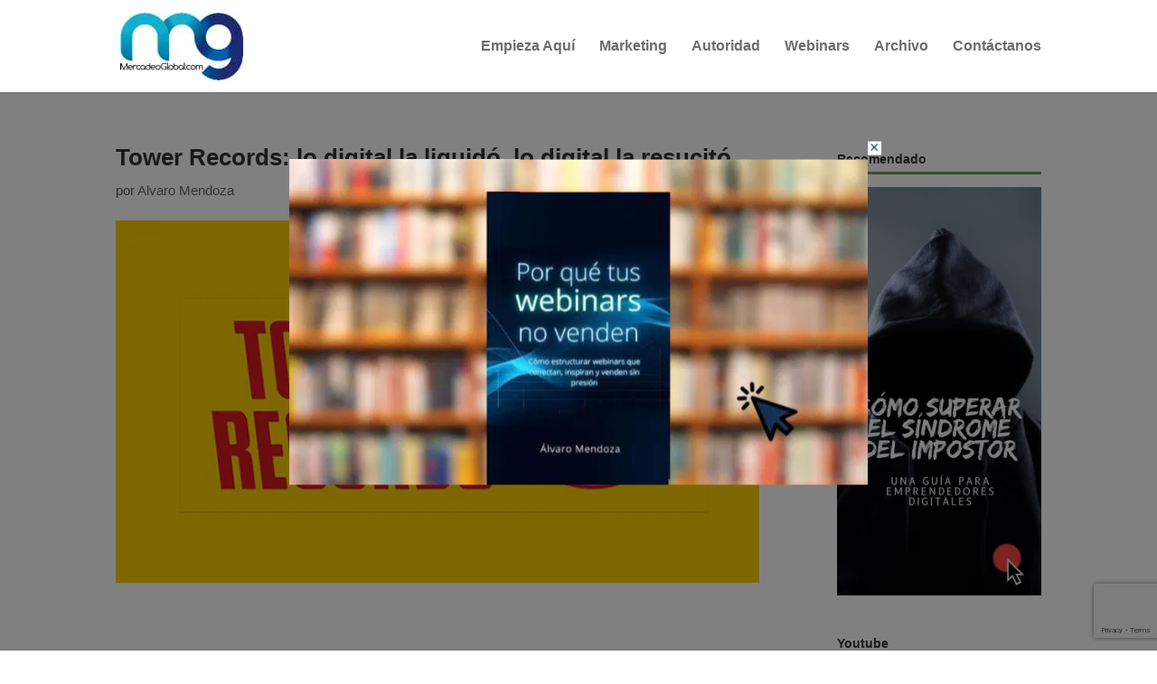

--- FILE ---
content_type: text/html; charset=UTF-8
request_url: https://mercadeoglobal.com/blog/tower-records/
body_size: 44082
content:
<!DOCTYPE html>
<html lang="es">
<head>
	<meta charset="UTF-8" />
<meta http-equiv="X-UA-Compatible" content="IE=edge">
	<link rel="pingback" href="" />

	<script type="text/javascript">
		document.documentElement.className = 'js';
	</script>
	
	<meta name='robots' content='index, follow, max-image-preview:large, max-snippet:-1, max-video-preview:-1' />
<script type="text/javascript">
			let jqueryParams=[],jQuery=function(r){return jqueryParams=[...jqueryParams,r],jQuery},$=function(r){return jqueryParams=[...jqueryParams,r],$};window.jQuery=jQuery,window.$=jQuery;let customHeadScripts=!1;jQuery.fn=jQuery.prototype={},$.fn=jQuery.prototype={},jQuery.noConflict=function(r){if(window.jQuery)return jQuery=window.jQuery,$=window.jQuery,customHeadScripts=!0,jQuery.noConflict},jQuery.ready=function(r){jqueryParams=[...jqueryParams,r]},$.ready=function(r){jqueryParams=[...jqueryParams,r]},jQuery.load=function(r){jqueryParams=[...jqueryParams,r]},$.load=function(r){jqueryParams=[...jqueryParams,r]},jQuery.fn.ready=function(r){jqueryParams=[...jqueryParams,r]},$.fn.ready=function(r){jqueryParams=[...jqueryParams,r]};</script>
	<!-- This site is optimized with the Yoast SEO plugin v26.8 - https://yoast.com/product/yoast-seo-wordpress/ -->
	<title>Tower Records: lo digital la liquidó, lo digital la resucitó &#187; MercadeoGlobal.com ::: Alvaro Mendoza</title>
	<meta name="description" content="En la tarde del 22 de diciembre de 2006 se cerró la última tienda de Tower Records en Estados Unidos. Ahora, resurgió como tienda en línea." />
	<link rel="canonical" href="https://mercadeoglobal.com/blog/tower-records/" />
	<meta property="og:locale" content="es_ES" />
	<meta property="og:type" content="article" />
	<meta property="og:title" content="Tower Records: lo digital la liquidó, lo digital la resucitó &#187; MercadeoGlobal.com ::: Alvaro Mendoza" />
	<meta property="og:description" content="En la tarde del 22 de diciembre de 2006 se cerró la última tienda de Tower Records en Estados Unidos. Ahora, resurgió como tienda en línea." />
	<meta property="og:url" content="https://mercadeoglobal.com/blog/tower-records/" />
	<meta property="og:site_name" content="MercadeoGlobal.com ::: Alvaro Mendoza" />
	<meta property="article:publisher" content="https://www.facebook.com/alvaromendoza" />
	<meta property="article:published_time" content="2020-11-28T13:45:58+00:00" />
	<meta property="og:image" content="https://e8cuz2bphm9.exactdn.com/blog/wp-content/uploads/2020/11/BlogMG08331.jpg" />
	<meta property="og:image:width" content="750" />
	<meta property="og:image:height" content="422" />
	<meta property="og:image:type" content="image/jpeg" />
	<meta name="author" content="Alvaro Mendoza" />
	<meta name="twitter:card" content="summary_large_image" />
	<meta name="twitter:creator" content="@mercadeoglobal" />
	<meta name="twitter:site" content="@mercadeoglobal" />
	<meta name="twitter:label1" content="Escrito por" />
	<meta name="twitter:data1" content="Alvaro Mendoza" />
	<meta name="twitter:label2" content="Tiempo de lectura" />
	<meta name="twitter:data2" content="7 minutos" />
	<script type="application/ld+json" class="yoast-schema-graph">{"@context":"https://schema.org","@graph":[{"@type":"Article","@id":"https://mercadeoglobal.com/blog/tower-records/#article","isPartOf":{"@id":"https://mercadeoglobal.com/blog/tower-records/"},"author":{"name":"Alvaro Mendoza","@id":"https://mercadeoglobal.com/blog/#/schema/person/cf26e208b4d3f385ddba1b8220f283f8"},"headline":"Tower Records: lo digital la liquidó, lo digital la resucitó","datePublished":"2020-11-28T13:45:58+00:00","mainEntityOfPage":{"@id":"https://mercadeoglobal.com/blog/tower-records/"},"wordCount":1475,"commentCount":0,"image":{"@id":"https://mercadeoglobal.com/blog/tower-records/#primaryimage"},"thumbnailUrl":"https://e8cuz2bphm9.exactdn.com/blog/wp-content/uploads/2020/11/BlogMG08331.jpg?strip=all&quality=75","keywords":["All Things Must Past","bancarrota","California","CD","liquidó","música","quiebra","resucitó","Russ Solomon","Sacramento","tower records","vinilos"],"articleSection":["Artículos","Historias que Inspiran"],"inLanguage":"es"},{"@type":"WebPage","@id":"https://mercadeoglobal.com/blog/tower-records/","url":"https://mercadeoglobal.com/blog/tower-records/","name":"Tower Records: lo digital la liquidó, lo digital la resucitó &#187; MercadeoGlobal.com ::: Alvaro Mendoza","isPartOf":{"@id":"https://mercadeoglobal.com/blog/#website"},"primaryImageOfPage":{"@id":"https://mercadeoglobal.com/blog/tower-records/#primaryimage"},"image":{"@id":"https://mercadeoglobal.com/blog/tower-records/#primaryimage"},"thumbnailUrl":"https://e8cuz2bphm9.exactdn.com/blog/wp-content/uploads/2020/11/BlogMG08331.jpg?strip=all&quality=75","datePublished":"2020-11-28T13:45:58+00:00","author":{"@id":"https://mercadeoglobal.com/blog/#/schema/person/cf26e208b4d3f385ddba1b8220f283f8"},"description":"En la tarde del 22 de diciembre de 2006 se cerró la última tienda de Tower Records en Estados Unidos. Ahora, resurgió como tienda en línea.","breadcrumb":{"@id":"https://mercadeoglobal.com/blog/tower-records/#breadcrumb"},"inLanguage":"es","potentialAction":[{"@type":"ReadAction","target":["https://mercadeoglobal.com/blog/tower-records/"]}]},{"@type":"ImageObject","inLanguage":"es","@id":"https://mercadeoglobal.com/blog/tower-records/#primaryimage","url":"https://e8cuz2bphm9.exactdn.com/blog/wp-content/uploads/2020/11/BlogMG08331.jpg?strip=all&quality=75","contentUrl":"https://e8cuz2bphm9.exactdn.com/blog/wp-content/uploads/2020/11/BlogMG08331.jpg?strip=all&quality=75","width":750,"height":422,"caption":"Mercadeo Global - Álvaro Mendoza"},{"@type":"BreadcrumbList","@id":"https://mercadeoglobal.com/blog/tower-records/#breadcrumb","itemListElement":[{"@type":"ListItem","position":1,"name":"Portada","item":"https://mercadeoglobal.com/blog/"},{"@type":"ListItem","position":2,"name":"Tower Records: lo digital la liquidó, lo digital la resucitó"}]},{"@type":"WebSite","@id":"https://mercadeoglobal.com/blog/#website","url":"https://mercadeoglobal.com/blog/","name":"MercadeoGlobal.com ::: Alvaro Mendoza","description":"Marketing para emprendedores por Alvaro Mendoza","potentialAction":[{"@type":"SearchAction","target":{"@type":"EntryPoint","urlTemplate":"https://mercadeoglobal.com/blog/?s={search_term_string}"},"query-input":{"@type":"PropertyValueSpecification","valueRequired":true,"valueName":"search_term_string"}}],"inLanguage":"es"},{"@type":"Person","@id":"https://mercadeoglobal.com/blog/#/schema/person/cf26e208b4d3f385ddba1b8220f283f8","name":"Alvaro Mendoza","image":{"@type":"ImageObject","inLanguage":"es","@id":"https://mercadeoglobal.com/blog/#/schema/person/image/","url":"https://secure.gravatar.com/avatar/b019a29f71c8d72b1b372d4d11681e07f6d0f26db70a3f913747462cfd2e36f2?s=96&d=blank&r=g","contentUrl":"https://secure.gravatar.com/avatar/b019a29f71c8d72b1b372d4d11681e07f6d0f26db70a3f913747462cfd2e36f2?s=96&d=blank&r=g","caption":"Alvaro Mendoza"},"url":"https://mercadeoglobal.com/blog/author/alvaro-mendoza-4/"}]}</script>
	<!-- / Yoast SEO plugin. -->


<link rel='dns-prefetch' href='//e8cuz2bphm9.exactdn.com' />
<link rel='preconnect' href='//e8cuz2bphm9.exactdn.com' />
<link rel="alternate" type="application/rss+xml" title="MercadeoGlobal.com ::: Alvaro Mendoza &raquo; Feed" href="https://mercadeoglobal.com/blog/feed/" />
<link rel="alternate" title="oEmbed (JSON)" type="application/json+oembed" href="https://mercadeoglobal.com/blog/wp-json/oembed/1.0/embed?url=https%3A%2F%2Fmercadeoglobal.com%2Fblog%2Ftower-records%2F" />
<link rel="alternate" title="oEmbed (XML)" type="text/xml+oembed" href="https://mercadeoglobal.com/blog/wp-json/oembed/1.0/embed?url=https%3A%2F%2Fmercadeoglobal.com%2Fblog%2Ftower-records%2F&#038;format=xml" />
<meta content="Mercadeo Global v.1.0" name="generator"/><!-- mercadeoglobal.com is managing ads with Advanced Ads 2.0.16 – https://wpadvancedads.com/ --><script id="merca-ready">
			window.advanced_ads_ready=function(e,a){a=a||"complete";var d=function(e){return"interactive"===a?"loading"!==e:"complete"===e};d(document.readyState)?e():document.addEventListener("readystatechange",(function(a){d(a.target.readyState)&&e()}),{once:"interactive"===a})},window.advanced_ads_ready_queue=window.advanced_ads_ready_queue||[];		</script>
		<link rel='stylesheet' id='dashicons-css' href='https://e8cuz2bphm9.exactdn.com/blog/wp-includes/css/dashicons.min.css?ver=6.9' type='text/css' media='all' />
<link rel='stylesheet' id='post-views-counter-frontend-css' href='https://e8cuz2bphm9.exactdn.com/blog/wp-content/plugins/post-views-counter/css/frontend.css?ver=1.7.3' type='text/css' media='all' />
<style id='wp-block-library-inline-css' type='text/css'>
:root{--wp-block-synced-color:#7a00df;--wp-block-synced-color--rgb:122,0,223;--wp-bound-block-color:var(--wp-block-synced-color);--wp-editor-canvas-background:#ddd;--wp-admin-theme-color:#007cba;--wp-admin-theme-color--rgb:0,124,186;--wp-admin-theme-color-darker-10:#006ba1;--wp-admin-theme-color-darker-10--rgb:0,107,160.5;--wp-admin-theme-color-darker-20:#005a87;--wp-admin-theme-color-darker-20--rgb:0,90,135;--wp-admin-border-width-focus:2px}@media (min-resolution:192dpi){:root{--wp-admin-border-width-focus:1.5px}}.wp-element-button{cursor:pointer}:root .has-very-light-gray-background-color{background-color:#eee}:root .has-very-dark-gray-background-color{background-color:#313131}:root .has-very-light-gray-color{color:#eee}:root .has-very-dark-gray-color{color:#313131}:root .has-vivid-green-cyan-to-vivid-cyan-blue-gradient-background{background:linear-gradient(135deg,#00d084,#0693e3)}:root .has-purple-crush-gradient-background{background:linear-gradient(135deg,#34e2e4,#4721fb 50%,#ab1dfe)}:root .has-hazy-dawn-gradient-background{background:linear-gradient(135deg,#faaca8,#dad0ec)}:root .has-subdued-olive-gradient-background{background:linear-gradient(135deg,#fafae1,#67a671)}:root .has-atomic-cream-gradient-background{background:linear-gradient(135deg,#fdd79a,#004a59)}:root .has-nightshade-gradient-background{background:linear-gradient(135deg,#330968,#31cdcf)}:root .has-midnight-gradient-background{background:linear-gradient(135deg,#020381,#2874fc)}:root{--wp--preset--font-size--normal:16px;--wp--preset--font-size--huge:42px}.has-regular-font-size{font-size:1em}.has-larger-font-size{font-size:2.625em}.has-normal-font-size{font-size:var(--wp--preset--font-size--normal)}.has-huge-font-size{font-size:var(--wp--preset--font-size--huge)}.has-text-align-center{text-align:center}.has-text-align-left{text-align:left}.has-text-align-right{text-align:right}.has-fit-text{white-space:nowrap!important}#end-resizable-editor-section{display:none}.aligncenter{clear:both}.items-justified-left{justify-content:flex-start}.items-justified-center{justify-content:center}.items-justified-right{justify-content:flex-end}.items-justified-space-between{justify-content:space-between}.screen-reader-text{border:0;clip-path:inset(50%);height:1px;margin:-1px;overflow:hidden;padding:0;position:absolute;width:1px;word-wrap:normal!important}.screen-reader-text:focus{background-color:#ddd;clip-path:none;color:#444;display:block;font-size:1em;height:auto;left:5px;line-height:normal;padding:15px 23px 14px;text-decoration:none;top:5px;width:auto;z-index:100000}html :where(.has-border-color){border-style:solid}html :where([style*=border-top-color]){border-top-style:solid}html :where([style*=border-right-color]){border-right-style:solid}html :where([style*=border-bottom-color]){border-bottom-style:solid}html :where([style*=border-left-color]){border-left-style:solid}html :where([style*=border-width]){border-style:solid}html :where([style*=border-top-width]){border-top-style:solid}html :where([style*=border-right-width]){border-right-style:solid}html :where([style*=border-bottom-width]){border-bottom-style:solid}html :where([style*=border-left-width]){border-left-style:solid}html :where(img[class*=wp-image-]){height:auto;max-width:100%}:where(figure){margin:0 0 1em}html :where(.is-position-sticky){--wp-admin--admin-bar--position-offset:var(--wp-admin--admin-bar--height,0px)}@media screen and (max-width:600px){html :where(.is-position-sticky){--wp-admin--admin-bar--position-offset:0px}}

/*# sourceURL=wp-block-library-inline-css */
</style><style id='global-styles-inline-css' type='text/css'>
:root{--wp--preset--aspect-ratio--square: 1;--wp--preset--aspect-ratio--4-3: 4/3;--wp--preset--aspect-ratio--3-4: 3/4;--wp--preset--aspect-ratio--3-2: 3/2;--wp--preset--aspect-ratio--2-3: 2/3;--wp--preset--aspect-ratio--16-9: 16/9;--wp--preset--aspect-ratio--9-16: 9/16;--wp--preset--color--black: #000000;--wp--preset--color--cyan-bluish-gray: #abb8c3;--wp--preset--color--white: #ffffff;--wp--preset--color--pale-pink: #f78da7;--wp--preset--color--vivid-red: #cf2e2e;--wp--preset--color--luminous-vivid-orange: #ff6900;--wp--preset--color--luminous-vivid-amber: #fcb900;--wp--preset--color--light-green-cyan: #7bdcb5;--wp--preset--color--vivid-green-cyan: #00d084;--wp--preset--color--pale-cyan-blue: #8ed1fc;--wp--preset--color--vivid-cyan-blue: #0693e3;--wp--preset--color--vivid-purple: #9b51e0;--wp--preset--gradient--vivid-cyan-blue-to-vivid-purple: linear-gradient(135deg,rgb(6,147,227) 0%,rgb(155,81,224) 100%);--wp--preset--gradient--light-green-cyan-to-vivid-green-cyan: linear-gradient(135deg,rgb(122,220,180) 0%,rgb(0,208,130) 100%);--wp--preset--gradient--luminous-vivid-amber-to-luminous-vivid-orange: linear-gradient(135deg,rgb(252,185,0) 0%,rgb(255,105,0) 100%);--wp--preset--gradient--luminous-vivid-orange-to-vivid-red: linear-gradient(135deg,rgb(255,105,0) 0%,rgb(207,46,46) 100%);--wp--preset--gradient--very-light-gray-to-cyan-bluish-gray: linear-gradient(135deg,rgb(238,238,238) 0%,rgb(169,184,195) 100%);--wp--preset--gradient--cool-to-warm-spectrum: linear-gradient(135deg,rgb(74,234,220) 0%,rgb(151,120,209) 20%,rgb(207,42,186) 40%,rgb(238,44,130) 60%,rgb(251,105,98) 80%,rgb(254,248,76) 100%);--wp--preset--gradient--blush-light-purple: linear-gradient(135deg,rgb(255,206,236) 0%,rgb(152,150,240) 100%);--wp--preset--gradient--blush-bordeaux: linear-gradient(135deg,rgb(254,205,165) 0%,rgb(254,45,45) 50%,rgb(107,0,62) 100%);--wp--preset--gradient--luminous-dusk: linear-gradient(135deg,rgb(255,203,112) 0%,rgb(199,81,192) 50%,rgb(65,88,208) 100%);--wp--preset--gradient--pale-ocean: linear-gradient(135deg,rgb(255,245,203) 0%,rgb(182,227,212) 50%,rgb(51,167,181) 100%);--wp--preset--gradient--electric-grass: linear-gradient(135deg,rgb(202,248,128) 0%,rgb(113,206,126) 100%);--wp--preset--gradient--midnight: linear-gradient(135deg,rgb(2,3,129) 0%,rgb(40,116,252) 100%);--wp--preset--font-size--small: 13px;--wp--preset--font-size--medium: 20px;--wp--preset--font-size--large: 36px;--wp--preset--font-size--x-large: 42px;--wp--preset--spacing--20: 0.44rem;--wp--preset--spacing--30: 0.67rem;--wp--preset--spacing--40: 1rem;--wp--preset--spacing--50: 1.5rem;--wp--preset--spacing--60: 2.25rem;--wp--preset--spacing--70: 3.38rem;--wp--preset--spacing--80: 5.06rem;--wp--preset--shadow--natural: 6px 6px 9px rgba(0, 0, 0, 0.2);--wp--preset--shadow--deep: 12px 12px 50px rgba(0, 0, 0, 0.4);--wp--preset--shadow--sharp: 6px 6px 0px rgba(0, 0, 0, 0.2);--wp--preset--shadow--outlined: 6px 6px 0px -3px rgb(255, 255, 255), 6px 6px rgb(0, 0, 0);--wp--preset--shadow--crisp: 6px 6px 0px rgb(0, 0, 0);}:root { --wp--style--global--content-size: 823px;--wp--style--global--wide-size: 1080px; }:where(body) { margin: 0; }.wp-site-blocks > .alignleft { float: left; margin-right: 2em; }.wp-site-blocks > .alignright { float: right; margin-left: 2em; }.wp-site-blocks > .aligncenter { justify-content: center; margin-left: auto; margin-right: auto; }:where(.is-layout-flex){gap: 0.5em;}:where(.is-layout-grid){gap: 0.5em;}.is-layout-flow > .alignleft{float: left;margin-inline-start: 0;margin-inline-end: 2em;}.is-layout-flow > .alignright{float: right;margin-inline-start: 2em;margin-inline-end: 0;}.is-layout-flow > .aligncenter{margin-left: auto !important;margin-right: auto !important;}.is-layout-constrained > .alignleft{float: left;margin-inline-start: 0;margin-inline-end: 2em;}.is-layout-constrained > .alignright{float: right;margin-inline-start: 2em;margin-inline-end: 0;}.is-layout-constrained > .aligncenter{margin-left: auto !important;margin-right: auto !important;}.is-layout-constrained > :where(:not(.alignleft):not(.alignright):not(.alignfull)){max-width: var(--wp--style--global--content-size);margin-left: auto !important;margin-right: auto !important;}.is-layout-constrained > .alignwide{max-width: var(--wp--style--global--wide-size);}body .is-layout-flex{display: flex;}.is-layout-flex{flex-wrap: wrap;align-items: center;}.is-layout-flex > :is(*, div){margin: 0;}body .is-layout-grid{display: grid;}.is-layout-grid > :is(*, div){margin: 0;}body{padding-top: 0px;padding-right: 0px;padding-bottom: 0px;padding-left: 0px;}:root :where(.wp-element-button, .wp-block-button__link){background-color: #32373c;border-width: 0;color: #fff;font-family: inherit;font-size: inherit;font-style: inherit;font-weight: inherit;letter-spacing: inherit;line-height: inherit;padding-top: calc(0.667em + 2px);padding-right: calc(1.333em + 2px);padding-bottom: calc(0.667em + 2px);padding-left: calc(1.333em + 2px);text-decoration: none;text-transform: inherit;}.has-black-color{color: var(--wp--preset--color--black) !important;}.has-cyan-bluish-gray-color{color: var(--wp--preset--color--cyan-bluish-gray) !important;}.has-white-color{color: var(--wp--preset--color--white) !important;}.has-pale-pink-color{color: var(--wp--preset--color--pale-pink) !important;}.has-vivid-red-color{color: var(--wp--preset--color--vivid-red) !important;}.has-luminous-vivid-orange-color{color: var(--wp--preset--color--luminous-vivid-orange) !important;}.has-luminous-vivid-amber-color{color: var(--wp--preset--color--luminous-vivid-amber) !important;}.has-light-green-cyan-color{color: var(--wp--preset--color--light-green-cyan) !important;}.has-vivid-green-cyan-color{color: var(--wp--preset--color--vivid-green-cyan) !important;}.has-pale-cyan-blue-color{color: var(--wp--preset--color--pale-cyan-blue) !important;}.has-vivid-cyan-blue-color{color: var(--wp--preset--color--vivid-cyan-blue) !important;}.has-vivid-purple-color{color: var(--wp--preset--color--vivid-purple) !important;}.has-black-background-color{background-color: var(--wp--preset--color--black) !important;}.has-cyan-bluish-gray-background-color{background-color: var(--wp--preset--color--cyan-bluish-gray) !important;}.has-white-background-color{background-color: var(--wp--preset--color--white) !important;}.has-pale-pink-background-color{background-color: var(--wp--preset--color--pale-pink) !important;}.has-vivid-red-background-color{background-color: var(--wp--preset--color--vivid-red) !important;}.has-luminous-vivid-orange-background-color{background-color: var(--wp--preset--color--luminous-vivid-orange) !important;}.has-luminous-vivid-amber-background-color{background-color: var(--wp--preset--color--luminous-vivid-amber) !important;}.has-light-green-cyan-background-color{background-color: var(--wp--preset--color--light-green-cyan) !important;}.has-vivid-green-cyan-background-color{background-color: var(--wp--preset--color--vivid-green-cyan) !important;}.has-pale-cyan-blue-background-color{background-color: var(--wp--preset--color--pale-cyan-blue) !important;}.has-vivid-cyan-blue-background-color{background-color: var(--wp--preset--color--vivid-cyan-blue) !important;}.has-vivid-purple-background-color{background-color: var(--wp--preset--color--vivid-purple) !important;}.has-black-border-color{border-color: var(--wp--preset--color--black) !important;}.has-cyan-bluish-gray-border-color{border-color: var(--wp--preset--color--cyan-bluish-gray) !important;}.has-white-border-color{border-color: var(--wp--preset--color--white) !important;}.has-pale-pink-border-color{border-color: var(--wp--preset--color--pale-pink) !important;}.has-vivid-red-border-color{border-color: var(--wp--preset--color--vivid-red) !important;}.has-luminous-vivid-orange-border-color{border-color: var(--wp--preset--color--luminous-vivid-orange) !important;}.has-luminous-vivid-amber-border-color{border-color: var(--wp--preset--color--luminous-vivid-amber) !important;}.has-light-green-cyan-border-color{border-color: var(--wp--preset--color--light-green-cyan) !important;}.has-vivid-green-cyan-border-color{border-color: var(--wp--preset--color--vivid-green-cyan) !important;}.has-pale-cyan-blue-border-color{border-color: var(--wp--preset--color--pale-cyan-blue) !important;}.has-vivid-cyan-blue-border-color{border-color: var(--wp--preset--color--vivid-cyan-blue) !important;}.has-vivid-purple-border-color{border-color: var(--wp--preset--color--vivid-purple) !important;}.has-vivid-cyan-blue-to-vivid-purple-gradient-background{background: var(--wp--preset--gradient--vivid-cyan-blue-to-vivid-purple) !important;}.has-light-green-cyan-to-vivid-green-cyan-gradient-background{background: var(--wp--preset--gradient--light-green-cyan-to-vivid-green-cyan) !important;}.has-luminous-vivid-amber-to-luminous-vivid-orange-gradient-background{background: var(--wp--preset--gradient--luminous-vivid-amber-to-luminous-vivid-orange) !important;}.has-luminous-vivid-orange-to-vivid-red-gradient-background{background: var(--wp--preset--gradient--luminous-vivid-orange-to-vivid-red) !important;}.has-very-light-gray-to-cyan-bluish-gray-gradient-background{background: var(--wp--preset--gradient--very-light-gray-to-cyan-bluish-gray) !important;}.has-cool-to-warm-spectrum-gradient-background{background: var(--wp--preset--gradient--cool-to-warm-spectrum) !important;}.has-blush-light-purple-gradient-background{background: var(--wp--preset--gradient--blush-light-purple) !important;}.has-blush-bordeaux-gradient-background{background: var(--wp--preset--gradient--blush-bordeaux) !important;}.has-luminous-dusk-gradient-background{background: var(--wp--preset--gradient--luminous-dusk) !important;}.has-pale-ocean-gradient-background{background: var(--wp--preset--gradient--pale-ocean) !important;}.has-electric-grass-gradient-background{background: var(--wp--preset--gradient--electric-grass) !important;}.has-midnight-gradient-background{background: var(--wp--preset--gradient--midnight) !important;}.has-small-font-size{font-size: var(--wp--preset--font-size--small) !important;}.has-medium-font-size{font-size: var(--wp--preset--font-size--medium) !important;}.has-large-font-size{font-size: var(--wp--preset--font-size--large) !important;}.has-x-large-font-size{font-size: var(--wp--preset--font-size--x-large) !important;}
/*# sourceURL=global-styles-inline-css */
</style>

<link rel='stylesheet' id='contact-form-7-css' href='https://e8cuz2bphm9.exactdn.com/blog/wp-content/plugins/contact-form-7/includes/css/styles.css?ver=6.1.4' type='text/css' media='all' />
<style id='divi-style-parent-inline-inline-css' type='text/css'>
/*!
Theme Name: Divi
Theme URI: http://www.elegantthemes.com/gallery/divi/
Version: 4.27.5
Description: Smart. Flexible. Beautiful. Divi is the most powerful theme in our collection.
Author: Elegant Themes
Author URI: http://www.elegantthemes.com
License: GNU General Public License v2
License URI: http://www.gnu.org/licenses/gpl-2.0.html
*/

a,abbr,acronym,address,applet,b,big,blockquote,body,center,cite,code,dd,del,dfn,div,dl,dt,em,fieldset,font,form,h1,h2,h3,h4,h5,h6,html,i,iframe,img,ins,kbd,label,legend,li,object,ol,p,pre,q,s,samp,small,span,strike,strong,sub,sup,tt,u,ul,var{margin:0;padding:0;border:0;outline:0;font-size:100%;-ms-text-size-adjust:100%;-webkit-text-size-adjust:100%;vertical-align:baseline;background:transparent}body{line-height:1}ol,ul{list-style:none}blockquote,q{quotes:none}blockquote:after,blockquote:before,q:after,q:before{content:"";content:none}blockquote{margin:20px 0 30px;border-left:5px solid;padding-left:20px}:focus{outline:0}del{text-decoration:line-through}pre{overflow:auto;padding:10px}figure{margin:0}table{border-collapse:collapse;border-spacing:0}article,aside,footer,header,hgroup,nav,section{display:block}body{font-family:Open Sans,Arial,sans-serif;font-size:14px;color:#666;background-color:#fff;line-height:1.7em;font-weight:500;-webkit-font-smoothing:antialiased;-moz-osx-font-smoothing:grayscale}body.page-template-page-template-blank-php #page-container{padding-top:0!important}body.et_cover_background{background-size:cover!important;background-position:top!important;background-repeat:no-repeat!important;background-attachment:fixed}a{color:#2ea3f2}a,a:hover{text-decoration:none}p{padding-bottom:1em}p:not(.has-background):last-of-type{padding-bottom:0}p.et_normal_padding{padding-bottom:1em}strong{font-weight:700}cite,em,i{font-style:italic}code,pre{font-family:Courier New,monospace;margin-bottom:10px}ins{text-decoration:none}sub,sup{height:0;line-height:1;position:relative;vertical-align:baseline}sup{bottom:.8em}sub{top:.3em}dl{margin:0 0 1.5em}dl dt{font-weight:700}dd{margin-left:1.5em}blockquote p{padding-bottom:0}embed,iframe,object,video{max-width:100%}h1,h2,h3,h4,h5,h6{color:#333;padding-bottom:10px;line-height:1em;font-weight:500}h1 a,h2 a,h3 a,h4 a,h5 a,h6 a{color:inherit}h1{font-size:30px}h2{font-size:26px}h3{font-size:22px}h4{font-size:18px}h5{font-size:16px}h6{font-size:14px}input{-webkit-appearance:none}input[type=checkbox]{-webkit-appearance:checkbox}input[type=radio]{-webkit-appearance:radio}input.text,input.title,input[type=email],input[type=password],input[type=tel],input[type=text],select,textarea{background-color:#fff;border:1px solid #bbb;padding:2px;color:#4e4e4e}input.text:focus,input.title:focus,input[type=text]:focus,select:focus,textarea:focus{border-color:#2d3940;color:#3e3e3e}input.text,input.title,input[type=text],select,textarea{margin:0}textarea{padding:4px}button,input,select,textarea{font-family:inherit}img{max-width:100%;height:auto}.clear{clear:both}br.clear{margin:0;padding:0}.pagination{clear:both}#et_search_icon:hover,.et-social-icon a:hover,.et_password_protected_form .et_submit_button,.form-submit .et_pb_buttontton.alt.disabled,.nav-single a,.posted_in a{color:#2ea3f2}.et-search-form,blockquote{border-color:#2ea3f2}#main-content{background-color:#fff}.container{width:80%;max-width:1080px;margin:auto;position:relative}body:not(.et-tb) #main-content .container,body:not(.et-tb-has-header) #main-content .container{padding-top:58px}.et_full_width_page #main-content .container:before{display:none}.main_title{margin-bottom:20px}.et_password_protected_form .et_submit_button:hover,.form-submit .et_pb_button:hover{background:rgba(0,0,0,.05)}.et_button_icon_visible .et_pb_button{padding-right:2em;padding-left:.7em}.et_button_icon_visible .et_pb_button:after{opacity:1;margin-left:0}.et_button_left .et_pb_button:hover:after{left:.15em}.et_button_left .et_pb_button:after{margin-left:0;left:1em}.et_button_icon_visible.et_button_left .et_pb_button,.et_button_left .et_pb_button:hover,.et_button_left .et_pb_module .et_pb_button:hover{padding-left:2em;padding-right:.7em}.et_button_icon_visible.et_button_left .et_pb_button:after,.et_button_left .et_pb_button:hover:after{left:.15em}.et_password_protected_form .et_submit_button:hover,.form-submit .et_pb_button:hover{padding:.3em 1em}.et_button_no_icon .et_pb_button:after{display:none}.et_button_no_icon.et_button_icon_visible.et_button_left .et_pb_button,.et_button_no_icon.et_button_left .et_pb_button:hover,.et_button_no_icon .et_pb_button,.et_button_no_icon .et_pb_button:hover{padding:.3em 1em!important}.et_button_custom_icon .et_pb_button:after{line-height:1.7em}.et_button_custom_icon.et_button_icon_visible .et_pb_button:after,.et_button_custom_icon .et_pb_button:hover:after{margin-left:.3em}#left-area .post_format-post-format-gallery .wp-block-gallery:first-of-type{padding:0;margin-bottom:-16px}.entry-content table:not(.variations){border:1px solid #eee;margin:0 0 15px;text-align:left;width:100%}.entry-content thead th,.entry-content tr th{color:#555;font-weight:700;padding:9px 24px}.entry-content tr td{border-top:1px solid #eee;padding:6px 24px}#left-area ul,.entry-content ul,.et-l--body ul,.et-l--footer ul,.et-l--header ul{list-style-type:disc;padding:0 0 23px 1em;line-height:26px}#left-area ol,.entry-content ol,.et-l--body ol,.et-l--footer ol,.et-l--header ol{list-style-type:decimal;list-style-position:inside;padding:0 0 23px;line-height:26px}#left-area ul li ul,.entry-content ul li ol{padding:2px 0 2px 20px}#left-area ol li ul,.entry-content ol li ol,.et-l--body ol li ol,.et-l--footer ol li ol,.et-l--header ol li ol{padding:2px 0 2px 35px}#left-area ul.wp-block-gallery{display:-webkit-box;display:-ms-flexbox;display:flex;-ms-flex-wrap:wrap;flex-wrap:wrap;list-style-type:none;padding:0}#left-area ul.products{padding:0!important;line-height:1.7!important;list-style:none!important}.gallery-item a{display:block}.gallery-caption,.gallery-item a{width:90%}#wpadminbar{z-index:100001}#left-area .post-meta{font-size:14px;padding-bottom:15px}#left-area .post-meta a{text-decoration:none;color:#666}#left-area .et_featured_image{padding-bottom:7px}.single .post{padding-bottom:25px}body.single .et_audio_content{margin-bottom:-6px}.nav-single a{text-decoration:none;color:#2ea3f2;font-size:14px;font-weight:400}.nav-previous{float:left}.nav-next{float:right}.et_password_protected_form p input{background-color:#eee;border:none!important;width:100%!important;border-radius:0!important;font-size:14px;color:#999!important;padding:16px!important;-webkit-box-sizing:border-box;box-sizing:border-box}.et_password_protected_form label{display:none}.et_password_protected_form .et_submit_button{font-family:inherit;display:block;float:right;margin:8px auto 0;cursor:pointer}.post-password-required p.nocomments.container{max-width:100%}.post-password-required p.nocomments.container:before{display:none}.aligncenter,div.post .new-post .aligncenter{display:block;margin-left:auto;margin-right:auto}.wp-caption{border:1px solid #ddd;text-align:center;background-color:#f3f3f3;margin-bottom:10px;max-width:96%;padding:8px}.wp-caption.alignleft{margin:0 30px 20px 0}.wp-caption.alignright{margin:0 0 20px 30px}.wp-caption img{margin:0;padding:0;border:0}.wp-caption p.wp-caption-text{font-size:12px;padding:0 4px 5px;margin:0}.alignright{float:right}.alignleft{float:left}img.alignleft{display:inline;float:left;margin-right:15px}img.alignright{display:inline;float:right;margin-left:15px}.page.et_pb_pagebuilder_layout #main-content{background-color:transparent}body #main-content .et_builder_inner_content>h1,body #main-content .et_builder_inner_content>h2,body #main-content .et_builder_inner_content>h3,body #main-content .et_builder_inner_content>h4,body #main-content .et_builder_inner_content>h5,body #main-content .et_builder_inner_content>h6{line-height:1.4em}body #main-content .et_builder_inner_content>p{line-height:1.7em}.wp-block-pullquote{margin:20px 0 30px}.wp-block-pullquote.has-background blockquote{border-left:none}.wp-block-group.has-background{padding:1.5em 1.5em .5em}@media (min-width:981px){#left-area{width:79.125%;padding-bottom:23px}#main-content .container:before{content:"";position:absolute;top:0;height:100%;width:1px;background-color:#e2e2e2}.et_full_width_page #left-area,.et_no_sidebar #left-area{float:none;width:100%!important}.et_full_width_page #left-area{padding-bottom:0}.et_no_sidebar #main-content .container:before{display:none}}@media (max-width:980px){#page-container{padding-top:80px}.et-tb #page-container,.et-tb-has-header #page-container{padding-top:0!important}#left-area,#sidebar{width:100%!important}#main-content .container:before{display:none!important}.et_full_width_page .et_gallery_item:nth-child(4n+1){clear:none}}@media print{#page-container{padding-top:0!important}}#wp-admin-bar-et-use-visual-builder a:before{font-family:ETmodules!important;content:"\e625";font-size:30px!important;width:28px;margin-top:-3px;color:#974df3!important}#wp-admin-bar-et-use-visual-builder:hover a:before{color:#fff!important}#wp-admin-bar-et-use-visual-builder:hover a,#wp-admin-bar-et-use-visual-builder a:hover{transition:background-color .5s ease;-webkit-transition:background-color .5s ease;-moz-transition:background-color .5s ease;background-color:#7e3bd0!important;color:#fff!important}* html .clearfix,:first-child+html .clearfix{zoom:1}.iphone .et_pb_section_video_bg video::-webkit-media-controls-start-playback-button{display:none!important;-webkit-appearance:none}.et_mobile_device .et_pb_section_parallax .et_pb_parallax_css{background-attachment:scroll}.et-social-facebook a.icon:before{content:"\e093"}.et-social-twitter a.icon:before{content:"\e094"}.et-social-google-plus a.icon:before{content:"\e096"}.et-social-instagram a.icon:before{content:"\e09a"}.et-social-rss a.icon:before{content:"\e09e"}.ai1ec-single-event:after{content:" ";display:table;clear:both}.evcal_event_details .evcal_evdata_cell .eventon_details_shading_bot.eventon_details_shading_bot{z-index:3}.wp-block-divi-layout{margin-bottom:1em}*{-webkit-box-sizing:border-box;box-sizing:border-box}#et-info-email:before,#et-info-phone:before,#et_search_icon:before,.comment-reply-link:after,.et-cart-info span:before,.et-pb-arrow-next:before,.et-pb-arrow-prev:before,.et-social-icon a:before,.et_audio_container .mejs-playpause-button button:before,.et_audio_container .mejs-volume-button button:before,.et_overlay:before,.et_password_protected_form .et_submit_button:after,.et_pb_button:after,.et_pb_contact_reset:after,.et_pb_contact_submit:after,.et_pb_font_icon:before,.et_pb_newsletter_button:after,.et_pb_pricing_table_button:after,.et_pb_promo_button:after,.et_pb_testimonial:before,.et_pb_toggle_title:before,.form-submit .et_pb_button:after,.mobile_menu_bar:before,a.et_pb_more_button:after{font-family:ETmodules!important;speak:none;font-style:normal;font-weight:400;-webkit-font-feature-settings:normal;font-feature-settings:normal;font-variant:normal;text-transform:none;line-height:1;-webkit-font-smoothing:antialiased;-moz-osx-font-smoothing:grayscale;text-shadow:0 0;direction:ltr}.et-pb-icon,.et_pb_custom_button_icon.et_pb_button:after,.et_pb_login .et_pb_custom_button_icon.et_pb_button:after,.et_pb_woo_custom_button_icon .button.et_pb_custom_button_icon.et_pb_button:after,.et_pb_woo_custom_button_icon .button.et_pb_custom_button_icon.et_pb_button:hover:after{content:attr(data-icon)}.et-pb-icon{font-family:ETmodules;speak:none;font-weight:400;-webkit-font-feature-settings:normal;font-feature-settings:normal;font-variant:normal;text-transform:none;line-height:1;-webkit-font-smoothing:antialiased;font-size:96px;font-style:normal;display:inline-block;-webkit-box-sizing:border-box;box-sizing:border-box;direction:ltr}#et-ajax-saving{display:none;-webkit-transition:background .3s,-webkit-box-shadow .3s;transition:background .3s,-webkit-box-shadow .3s;transition:background .3s,box-shadow .3s;transition:background .3s,box-shadow .3s,-webkit-box-shadow .3s;-webkit-box-shadow:rgba(0,139,219,.247059) 0 0 60px;box-shadow:0 0 60px rgba(0,139,219,.247059);position:fixed;top:50%;left:50%;width:50px;height:50px;background:#fff;border-radius:50px;margin:-25px 0 0 -25px;z-index:999999;text-align:center}#et-ajax-saving img{margin:9px}.et-safe-mode-indicator,.et-safe-mode-indicator:focus,.et-safe-mode-indicator:hover{-webkit-box-shadow:0 5px 10px rgba(41,196,169,.15);box-shadow:0 5px 10px rgba(41,196,169,.15);background:#29c4a9;color:#fff;font-size:14px;font-weight:600;padding:12px;line-height:16px;border-radius:3px;position:fixed;bottom:30px;right:30px;z-index:999999;text-decoration:none;font-family:Open Sans,sans-serif;-webkit-font-smoothing:antialiased;-moz-osx-font-smoothing:grayscale}.et_pb_button{font-size:20px;font-weight:500;padding:.3em 1em;line-height:1.7em!important;background-color:transparent;background-size:cover;background-position:50%;background-repeat:no-repeat;border:2px solid;border-radius:3px;-webkit-transition-duration:.2s;transition-duration:.2s;-webkit-transition-property:all!important;transition-property:all!important}.et_pb_button,.et_pb_button_inner{position:relative}.et_pb_button:hover,.et_pb_module .et_pb_button:hover{border:2px solid transparent;padding:.3em 2em .3em .7em}.et_pb_button:hover{background-color:hsla(0,0%,100%,.2)}.et_pb_bg_layout_light.et_pb_button:hover,.et_pb_bg_layout_light .et_pb_button:hover{background-color:rgba(0,0,0,.05)}.et_pb_button:after,.et_pb_button:before{font-size:32px;line-height:1em;content:"\35";opacity:0;position:absolute;margin-left:-1em;-webkit-transition:all .2s;transition:all .2s;text-transform:none;-webkit-font-feature-settings:"kern" off;font-feature-settings:"kern" off;font-variant:none;font-style:normal;font-weight:400;text-shadow:none}.et_pb_button.et_hover_enabled:hover:after,.et_pb_button.et_pb_hovered:hover:after{-webkit-transition:none!important;transition:none!important}.et_pb_button:before{display:none}.et_pb_button:hover:after{opacity:1;margin-left:0}.et_pb_column_1_3 h1,.et_pb_column_1_4 h1,.et_pb_column_1_5 h1,.et_pb_column_1_6 h1,.et_pb_column_2_5 h1{font-size:26px}.et_pb_column_1_3 h2,.et_pb_column_1_4 h2,.et_pb_column_1_5 h2,.et_pb_column_1_6 h2,.et_pb_column_2_5 h2{font-size:23px}.et_pb_column_1_3 h3,.et_pb_column_1_4 h3,.et_pb_column_1_5 h3,.et_pb_column_1_6 h3,.et_pb_column_2_5 h3{font-size:20px}.et_pb_column_1_3 h4,.et_pb_column_1_4 h4,.et_pb_column_1_5 h4,.et_pb_column_1_6 h4,.et_pb_column_2_5 h4{font-size:18px}.et_pb_column_1_3 h5,.et_pb_column_1_4 h5,.et_pb_column_1_5 h5,.et_pb_column_1_6 h5,.et_pb_column_2_5 h5{font-size:16px}.et_pb_column_1_3 h6,.et_pb_column_1_4 h6,.et_pb_column_1_5 h6,.et_pb_column_1_6 h6,.et_pb_column_2_5 h6{font-size:15px}.et_pb_bg_layout_dark,.et_pb_bg_layout_dark h1,.et_pb_bg_layout_dark h2,.et_pb_bg_layout_dark h3,.et_pb_bg_layout_dark h4,.et_pb_bg_layout_dark h5,.et_pb_bg_layout_dark h6{color:#fff!important}.et_pb_module.et_pb_text_align_left{text-align:left}.et_pb_module.et_pb_text_align_center{text-align:center}.et_pb_module.et_pb_text_align_right{text-align:right}.et_pb_module.et_pb_text_align_justified{text-align:justify}.clearfix:after{visibility:hidden;display:block;font-size:0;content:" ";clear:both;height:0}.et_pb_bg_layout_light .et_pb_more_button{color:#2ea3f2}.et_builder_inner_content{position:relative;z-index:1}header .et_builder_inner_content{z-index:2}.et_pb_css_mix_blend_mode_passthrough{mix-blend-mode:unset!important}.et_pb_image_container{margin:-20px -20px 29px}.et_pb_module_inner{position:relative}.et_hover_enabled_preview{z-index:2}.et_hover_enabled:hover{position:relative;z-index:2}.et_pb_all_tabs,.et_pb_module,.et_pb_posts_nav a,.et_pb_tab,.et_pb_with_background{position:relative;background-size:cover;background-position:50%;background-repeat:no-repeat}.et_pb_background_mask,.et_pb_background_pattern{bottom:0;left:0;position:absolute;right:0;top:0}.et_pb_background_mask{background-size:calc(100% + 2px) calc(100% + 2px);background-repeat:no-repeat;background-position:50%;overflow:hidden}.et_pb_background_pattern{background-position:0 0;background-repeat:repeat}.et_pb_with_border{position:relative;border:0 solid #333}.post-password-required .et_pb_row{padding:0;width:100%}.post-password-required .et_password_protected_form{min-height:0}body.et_pb_pagebuilder_layout.et_pb_show_title .post-password-required .et_password_protected_form h1,body:not(.et_pb_pagebuilder_layout) .post-password-required .et_password_protected_form h1{display:none}.et_pb_no_bg{padding:0!important}.et_overlay.et_pb_inline_icon:before,.et_pb_inline_icon:before{content:attr(data-icon)}.et_pb_more_button{color:inherit;text-shadow:none;text-decoration:none;display:inline-block;margin-top:20px}.et_parallax_bg_wrap{overflow:hidden;position:absolute;top:0;right:0;bottom:0;left:0}.et_parallax_bg{background-repeat:no-repeat;background-position:top;background-size:cover;position:absolute;bottom:0;left:0;width:100%;height:100%;display:block}.et_parallax_bg.et_parallax_bg__hover,.et_parallax_bg.et_parallax_bg_phone,.et_parallax_bg.et_parallax_bg_tablet,.et_parallax_gradient.et_parallax_gradient__hover,.et_parallax_gradient.et_parallax_gradient_phone,.et_parallax_gradient.et_parallax_gradient_tablet,.et_pb_section_parallax_hover:hover .et_parallax_bg:not(.et_parallax_bg__hover),.et_pb_section_parallax_hover:hover .et_parallax_gradient:not(.et_parallax_gradient__hover){display:none}.et_pb_section_parallax_hover:hover .et_parallax_bg.et_parallax_bg__hover,.et_pb_section_parallax_hover:hover .et_parallax_gradient.et_parallax_gradient__hover{display:block}.et_parallax_gradient{bottom:0;display:block;left:0;position:absolute;right:0;top:0}.et_pb_module.et_pb_section_parallax,.et_pb_posts_nav a.et_pb_section_parallax,.et_pb_tab.et_pb_section_parallax{position:relative}.et_pb_section_parallax .et_pb_parallax_css,.et_pb_slides .et_parallax_bg.et_pb_parallax_css{background-attachment:fixed}body.et-bfb .et_pb_section_parallax .et_pb_parallax_css,body.et-bfb .et_pb_slides .et_parallax_bg.et_pb_parallax_css{background-attachment:scroll;bottom:auto}.et_pb_section_parallax.et_pb_column .et_pb_module,.et_pb_section_parallax.et_pb_row .et_pb_column,.et_pb_section_parallax.et_pb_row .et_pb_module{z-index:9;position:relative}.et_pb_more_button:hover:after{opacity:1;margin-left:0}.et_pb_preload .et_pb_section_video_bg,.et_pb_preload>div{visibility:hidden}.et_pb_preload,.et_pb_section.et_pb_section_video.et_pb_preload{position:relative;background:#464646!important}.et_pb_preload:before{content:"";position:absolute;top:50%;left:50%;background:url(https://e8cuz2bphm9.exactdn.com/blog/wp-content/themes/Divi/includes/builder/styles/images/preloader.gif?strip=all&quality=75) no-repeat;border-radius:32px;width:32px;height:32px;margin:-16px 0 0 -16px}.box-shadow-overlay{position:absolute;top:0;left:0;width:100%;height:100%;z-index:10;pointer-events:none}.et_pb_section>.box-shadow-overlay~.et_pb_row{z-index:11}body.safari .section_has_divider{will-change:transform}.et_pb_row>.box-shadow-overlay{z-index:8}.has-box-shadow-overlay{position:relative}.et_clickable{cursor:pointer}.screen-reader-text{border:0;clip:rect(1px,1px,1px,1px);-webkit-clip-path:inset(50%);clip-path:inset(50%);height:1px;margin:-1px;overflow:hidden;padding:0;position:absolute!important;width:1px;word-wrap:normal!important}.et_multi_view_hidden,.et_multi_view_hidden_image{display:none!important}@keyframes multi-view-image-fade{0%{opacity:0}10%{opacity:.1}20%{opacity:.2}30%{opacity:.3}40%{opacity:.4}50%{opacity:.5}60%{opacity:.6}70%{opacity:.7}80%{opacity:.8}90%{opacity:.9}to{opacity:1}}.et_multi_view_image__loading{visibility:hidden}.et_multi_view_image__loaded{-webkit-animation:multi-view-image-fade .5s;animation:multi-view-image-fade .5s}#et-pb-motion-effects-offset-tracker{visibility:hidden!important;opacity:0;position:absolute;top:0;left:0}.et-pb-before-scroll-animation{opacity:0}header.et-l.et-l--header:after{clear:both;display:block;content:""}.et_pb_module{-webkit-animation-timing-function:linear;animation-timing-function:linear;-webkit-animation-duration:.2s;animation-duration:.2s}@-webkit-keyframes fadeBottom{0%{opacity:0;-webkit-transform:translateY(10%);transform:translateY(10%)}to{opacity:1;-webkit-transform:translateY(0);transform:translateY(0)}}@keyframes fadeBottom{0%{opacity:0;-webkit-transform:translateY(10%);transform:translateY(10%)}to{opacity:1;-webkit-transform:translateY(0);transform:translateY(0)}}@-webkit-keyframes fadeLeft{0%{opacity:0;-webkit-transform:translateX(-10%);transform:translateX(-10%)}to{opacity:1;-webkit-transform:translateX(0);transform:translateX(0)}}@keyframes fadeLeft{0%{opacity:0;-webkit-transform:translateX(-10%);transform:translateX(-10%)}to{opacity:1;-webkit-transform:translateX(0);transform:translateX(0)}}@-webkit-keyframes fadeRight{0%{opacity:0;-webkit-transform:translateX(10%);transform:translateX(10%)}to{opacity:1;-webkit-transform:translateX(0);transform:translateX(0)}}@keyframes fadeRight{0%{opacity:0;-webkit-transform:translateX(10%);transform:translateX(10%)}to{opacity:1;-webkit-transform:translateX(0);transform:translateX(0)}}@-webkit-keyframes fadeTop{0%{opacity:0;-webkit-transform:translateY(-10%);transform:translateY(-10%)}to{opacity:1;-webkit-transform:translateX(0);transform:translateX(0)}}@keyframes fadeTop{0%{opacity:0;-webkit-transform:translateY(-10%);transform:translateY(-10%)}to{opacity:1;-webkit-transform:translateX(0);transform:translateX(0)}}@-webkit-keyframes fadeIn{0%{opacity:0}to{opacity:1}}@keyframes fadeIn{0%{opacity:0}to{opacity:1}}.et-waypoint:not(.et_pb_counters){opacity:0}@media (min-width:981px){.et_pb_section.et_section_specialty div.et_pb_row .et_pb_column .et_pb_column .et_pb_module.et-last-child,.et_pb_section.et_section_specialty div.et_pb_row .et_pb_column .et_pb_column .et_pb_module:last-child,.et_pb_section.et_section_specialty div.et_pb_row .et_pb_column .et_pb_row_inner .et_pb_column .et_pb_module.et-last-child,.et_pb_section.et_section_specialty div.et_pb_row .et_pb_column .et_pb_row_inner .et_pb_column .et_pb_module:last-child,.et_pb_section div.et_pb_row .et_pb_column .et_pb_module.et-last-child,.et_pb_section div.et_pb_row .et_pb_column .et_pb_module:last-child{margin-bottom:0}}@media (max-width:980px){.et_overlay.et_pb_inline_icon_tablet:before,.et_pb_inline_icon_tablet:before{content:attr(data-icon-tablet)}.et_parallax_bg.et_parallax_bg_tablet_exist,.et_parallax_gradient.et_parallax_gradient_tablet_exist{display:none}.et_parallax_bg.et_parallax_bg_tablet,.et_parallax_gradient.et_parallax_gradient_tablet{display:block}.et_pb_column .et_pb_module{margin-bottom:30px}.et_pb_row .et_pb_column .et_pb_module.et-last-child,.et_pb_row .et_pb_column .et_pb_module:last-child,.et_section_specialty .et_pb_row .et_pb_column .et_pb_module.et-last-child,.et_section_specialty .et_pb_row .et_pb_column .et_pb_module:last-child{margin-bottom:0}.et_pb_more_button{display:inline-block!important}.et_pb_bg_layout_light_tablet.et_pb_button,.et_pb_bg_layout_light_tablet.et_pb_module.et_pb_button,.et_pb_bg_layout_light_tablet .et_pb_more_button{color:#2ea3f2}.et_pb_bg_layout_light_tablet .et_pb_forgot_password a{color:#666}.et_pb_bg_layout_light_tablet h1,.et_pb_bg_layout_light_tablet h2,.et_pb_bg_layout_light_tablet h3,.et_pb_bg_layout_light_tablet h4,.et_pb_bg_layout_light_tablet h5,.et_pb_bg_layout_light_tablet h6{color:#333!important}.et_pb_module .et_pb_bg_layout_light_tablet.et_pb_button{color:#2ea3f2!important}.et_pb_bg_layout_light_tablet{color:#666!important}.et_pb_bg_layout_dark_tablet,.et_pb_bg_layout_dark_tablet h1,.et_pb_bg_layout_dark_tablet h2,.et_pb_bg_layout_dark_tablet h3,.et_pb_bg_layout_dark_tablet h4,.et_pb_bg_layout_dark_tablet h5,.et_pb_bg_layout_dark_tablet h6{color:#fff!important}.et_pb_bg_layout_dark_tablet.et_pb_button,.et_pb_bg_layout_dark_tablet.et_pb_module.et_pb_button,.et_pb_bg_layout_dark_tablet .et_pb_more_button{color:inherit}.et_pb_bg_layout_dark_tablet .et_pb_forgot_password a{color:#fff}.et_pb_module.et_pb_text_align_left-tablet{text-align:left}.et_pb_module.et_pb_text_align_center-tablet{text-align:center}.et_pb_module.et_pb_text_align_right-tablet{text-align:right}.et_pb_module.et_pb_text_align_justified-tablet{text-align:justify}}@media (max-width:767px){.et_pb_more_button{display:inline-block!important}.et_overlay.et_pb_inline_icon_phone:before,.et_pb_inline_icon_phone:before{content:attr(data-icon-phone)}.et_parallax_bg.et_parallax_bg_phone_exist,.et_parallax_gradient.et_parallax_gradient_phone_exist{display:none}.et_parallax_bg.et_parallax_bg_phone,.et_parallax_gradient.et_parallax_gradient_phone{display:block}.et-hide-mobile{display:none!important}.et_pb_bg_layout_light_phone.et_pb_button,.et_pb_bg_layout_light_phone.et_pb_module.et_pb_button,.et_pb_bg_layout_light_phone .et_pb_more_button{color:#2ea3f2}.et_pb_bg_layout_light_phone .et_pb_forgot_password a{color:#666}.et_pb_bg_layout_light_phone h1,.et_pb_bg_layout_light_phone h2,.et_pb_bg_layout_light_phone h3,.et_pb_bg_layout_light_phone h4,.et_pb_bg_layout_light_phone h5,.et_pb_bg_layout_light_phone h6{color:#333!important}.et_pb_module .et_pb_bg_layout_light_phone.et_pb_button{color:#2ea3f2!important}.et_pb_bg_layout_light_phone{color:#666!important}.et_pb_bg_layout_dark_phone,.et_pb_bg_layout_dark_phone h1,.et_pb_bg_layout_dark_phone h2,.et_pb_bg_layout_dark_phone h3,.et_pb_bg_layout_dark_phone h4,.et_pb_bg_layout_dark_phone h5,.et_pb_bg_layout_dark_phone h6{color:#fff!important}.et_pb_bg_layout_dark_phone.et_pb_button,.et_pb_bg_layout_dark_phone.et_pb_module.et_pb_button,.et_pb_bg_layout_dark_phone .et_pb_more_button{color:inherit}.et_pb_module .et_pb_bg_layout_dark_phone.et_pb_button{color:#fff!important}.et_pb_bg_layout_dark_phone .et_pb_forgot_password a{color:#fff}.et_pb_module.et_pb_text_align_left-phone{text-align:left}.et_pb_module.et_pb_text_align_center-phone{text-align:center}.et_pb_module.et_pb_text_align_right-phone{text-align:right}.et_pb_module.et_pb_text_align_justified-phone{text-align:justify}}@media (max-width:479px){a.et_pb_more_button{display:block}}@media (min-width:768px) and (max-width:980px){[data-et-multi-view-load-tablet-hidden=true]:not(.et_multi_view_swapped){display:none!important}}@media (max-width:767px){[data-et-multi-view-load-phone-hidden=true]:not(.et_multi_view_swapped){display:none!important}}.et_pb_menu.et_pb_menu--style-inline_centered_logo .et_pb_menu__menu nav ul{-webkit-box-pack:center;-ms-flex-pack:center;justify-content:center}@-webkit-keyframes multi-view-image-fade{0%{-webkit-transform:scale(1);transform:scale(1);opacity:1}50%{-webkit-transform:scale(1.01);transform:scale(1.01);opacity:1}to{-webkit-transform:scale(1);transform:scale(1);opacity:1}}
/*# sourceURL=divi-style-parent-inline-inline-css */
</style>
<style id='divi-dynamic-critical-inline-css' type='text/css'>
@font-face{font-family:ETmodules;font-display:block;src:url(//e8cuz2bphm9.exactdn.com/blog/wp-content/themes/Divi/core/admin/fonts/modules/all/modules.eot);src:url(//e8cuz2bphm9.exactdn.com/blog/wp-content/themes/Divi/core/admin/fonts/modules/all/modules.eot?#iefix) format("embedded-opentype"),url(//e8cuz2bphm9.exactdn.com/blog/wp-content/themes/Divi/core/admin/fonts/modules/all/modules.woff) format("woff"),url(//e8cuz2bphm9.exactdn.com/blog/wp-content/themes/Divi/core/admin/fonts/modules/all/modules.ttf) format("truetype"),url(//e8cuz2bphm9.exactdn.com/blog/wp-content/themes/Divi/core/admin/fonts/modules/all/modules.svg#ETmodules) format("svg");font-weight:400;font-style:normal}
.et_audio_content,.et_link_content,.et_quote_content{background-color:#2ea3f2}.et_pb_post .et-pb-controllers a{margin-bottom:10px}.format-gallery .et-pb-controllers{bottom:0}.et_pb_blog_grid .et_audio_content{margin-bottom:19px}.et_pb_row .et_pb_blog_grid .et_pb_post .et_pb_slide{min-height:180px}.et_audio_content .wp-block-audio{margin:0;padding:0}.et_audio_content h2{line-height:44px}.et_pb_column_1_2 .et_audio_content h2,.et_pb_column_1_3 .et_audio_content h2,.et_pb_column_1_4 .et_audio_content h2,.et_pb_column_1_5 .et_audio_content h2,.et_pb_column_1_6 .et_audio_content h2,.et_pb_column_2_5 .et_audio_content h2,.et_pb_column_3_5 .et_audio_content h2,.et_pb_column_3_8 .et_audio_content h2{margin-bottom:9px;margin-top:0}.et_pb_column_1_2 .et_audio_content,.et_pb_column_3_5 .et_audio_content{padding:35px 40px}.et_pb_column_1_2 .et_audio_content h2,.et_pb_column_3_5 .et_audio_content h2{line-height:32px}.et_pb_column_1_3 .et_audio_content,.et_pb_column_1_4 .et_audio_content,.et_pb_column_1_5 .et_audio_content,.et_pb_column_1_6 .et_audio_content,.et_pb_column_2_5 .et_audio_content,.et_pb_column_3_8 .et_audio_content{padding:35px 20px}.et_pb_column_1_3 .et_audio_content h2,.et_pb_column_1_4 .et_audio_content h2,.et_pb_column_1_5 .et_audio_content h2,.et_pb_column_1_6 .et_audio_content h2,.et_pb_column_2_5 .et_audio_content h2,.et_pb_column_3_8 .et_audio_content h2{font-size:18px;line-height:26px}article.et_pb_has_overlay .et_pb_blog_image_container{position:relative}.et_pb_post>.et_main_video_container{position:relative;margin-bottom:30px}.et_pb_post .et_pb_video_overlay .et_pb_video_play{color:#fff}.et_pb_post .et_pb_video_overlay_hover:hover{background:rgba(0,0,0,.6)}.et_audio_content,.et_link_content,.et_quote_content{text-align:center;word-wrap:break-word;position:relative;padding:50px 60px}.et_audio_content h2,.et_link_content a.et_link_main_url,.et_link_content h2,.et_quote_content blockquote cite,.et_quote_content blockquote p{color:#fff!important}.et_quote_main_link{position:absolute;text-indent:-9999px;width:100%;height:100%;display:block;top:0;left:0}.et_quote_content blockquote{padding:0;margin:0;border:none}.et_audio_content h2,.et_link_content h2,.et_quote_content blockquote p{margin-top:0}.et_audio_content h2{margin-bottom:20px}.et_audio_content h2,.et_link_content h2,.et_quote_content blockquote p{line-height:44px}.et_link_content a.et_link_main_url,.et_quote_content blockquote cite{font-size:18px;font-weight:200}.et_quote_content blockquote cite{font-style:normal}.et_pb_column_2_3 .et_quote_content{padding:50px 42px 45px}.et_pb_column_2_3 .et_audio_content,.et_pb_column_2_3 .et_link_content{padding:40px 40px 45px}.et_pb_column_1_2 .et_audio_content,.et_pb_column_1_2 .et_link_content,.et_pb_column_1_2 .et_quote_content,.et_pb_column_3_5 .et_audio_content,.et_pb_column_3_5 .et_link_content,.et_pb_column_3_5 .et_quote_content{padding:35px 40px}.et_pb_column_1_2 .et_quote_content blockquote p,.et_pb_column_3_5 .et_quote_content blockquote p{font-size:26px;line-height:32px}.et_pb_column_1_2 .et_audio_content h2,.et_pb_column_1_2 .et_link_content h2,.et_pb_column_3_5 .et_audio_content h2,.et_pb_column_3_5 .et_link_content h2{line-height:32px}.et_pb_column_1_2 .et_link_content a.et_link_main_url,.et_pb_column_1_2 .et_quote_content blockquote cite,.et_pb_column_3_5 .et_link_content a.et_link_main_url,.et_pb_column_3_5 .et_quote_content blockquote cite{font-size:14px}.et_pb_column_1_3 .et_quote_content,.et_pb_column_1_4 .et_quote_content,.et_pb_column_1_5 .et_quote_content,.et_pb_column_1_6 .et_quote_content,.et_pb_column_2_5 .et_quote_content,.et_pb_column_3_8 .et_quote_content{padding:35px 30px 32px}.et_pb_column_1_3 .et_audio_content,.et_pb_column_1_3 .et_link_content,.et_pb_column_1_4 .et_audio_content,.et_pb_column_1_4 .et_link_content,.et_pb_column_1_5 .et_audio_content,.et_pb_column_1_5 .et_link_content,.et_pb_column_1_6 .et_audio_content,.et_pb_column_1_6 .et_link_content,.et_pb_column_2_5 .et_audio_content,.et_pb_column_2_5 .et_link_content,.et_pb_column_3_8 .et_audio_content,.et_pb_column_3_8 .et_link_content{padding:35px 20px}.et_pb_column_1_3 .et_audio_content h2,.et_pb_column_1_3 .et_link_content h2,.et_pb_column_1_3 .et_quote_content blockquote p,.et_pb_column_1_4 .et_audio_content h2,.et_pb_column_1_4 .et_link_content h2,.et_pb_column_1_4 .et_quote_content blockquote p,.et_pb_column_1_5 .et_audio_content h2,.et_pb_column_1_5 .et_link_content h2,.et_pb_column_1_5 .et_quote_content blockquote p,.et_pb_column_1_6 .et_audio_content h2,.et_pb_column_1_6 .et_link_content h2,.et_pb_column_1_6 .et_quote_content blockquote p,.et_pb_column_2_5 .et_audio_content h2,.et_pb_column_2_5 .et_link_content h2,.et_pb_column_2_5 .et_quote_content blockquote p,.et_pb_column_3_8 .et_audio_content h2,.et_pb_column_3_8 .et_link_content h2,.et_pb_column_3_8 .et_quote_content blockquote p{font-size:18px;line-height:26px}.et_pb_column_1_3 .et_link_content a.et_link_main_url,.et_pb_column_1_3 .et_quote_content blockquote cite,.et_pb_column_1_4 .et_link_content a.et_link_main_url,.et_pb_column_1_4 .et_quote_content blockquote cite,.et_pb_column_1_5 .et_link_content a.et_link_main_url,.et_pb_column_1_5 .et_quote_content blockquote cite,.et_pb_column_1_6 .et_link_content a.et_link_main_url,.et_pb_column_1_6 .et_quote_content blockquote cite,.et_pb_column_2_5 .et_link_content a.et_link_main_url,.et_pb_column_2_5 .et_quote_content blockquote cite,.et_pb_column_3_8 .et_link_content a.et_link_main_url,.et_pb_column_3_8 .et_quote_content blockquote cite{font-size:14px}.et_pb_post .et_pb_gallery_post_type .et_pb_slide{min-height:500px;background-size:cover!important;background-position:top}.format-gallery .et_pb_slider.gallery-not-found .et_pb_slide{-webkit-box-shadow:inset 0 0 10px rgba(0,0,0,.1);box-shadow:inset 0 0 10px rgba(0,0,0,.1)}.format-gallery .et_pb_slider:hover .et-pb-arrow-prev{left:0}.format-gallery .et_pb_slider:hover .et-pb-arrow-next{right:0}.et_pb_post>.et_pb_slider{margin-bottom:30px}.et_pb_column_3_4 .et_pb_post .et_pb_slide{min-height:442px}.et_pb_column_2_3 .et_pb_post .et_pb_slide{min-height:390px}.et_pb_column_1_2 .et_pb_post .et_pb_slide,.et_pb_column_3_5 .et_pb_post .et_pb_slide{min-height:284px}.et_pb_column_1_3 .et_pb_post .et_pb_slide,.et_pb_column_2_5 .et_pb_post .et_pb_slide,.et_pb_column_3_8 .et_pb_post .et_pb_slide{min-height:180px}.et_pb_column_1_4 .et_pb_post .et_pb_slide,.et_pb_column_1_5 .et_pb_post .et_pb_slide,.et_pb_column_1_6 .et_pb_post .et_pb_slide{min-height:125px}.et_pb_portfolio.et_pb_section_parallax .pagination,.et_pb_portfolio.et_pb_section_video .pagination,.et_pb_portfolio_grid.et_pb_section_parallax .pagination,.et_pb_portfolio_grid.et_pb_section_video .pagination{position:relative}.et_pb_bg_layout_light .et_pb_post .post-meta,.et_pb_bg_layout_light .et_pb_post .post-meta a,.et_pb_bg_layout_light .et_pb_post p{color:#666}.et_pb_bg_layout_dark .et_pb_post .post-meta,.et_pb_bg_layout_dark .et_pb_post .post-meta a,.et_pb_bg_layout_dark .et_pb_post p{color:inherit}.et_pb_text_color_dark .et_audio_content h2,.et_pb_text_color_dark .et_link_content a.et_link_main_url,.et_pb_text_color_dark .et_link_content h2,.et_pb_text_color_dark .et_quote_content blockquote cite,.et_pb_text_color_dark .et_quote_content blockquote p{color:#666!important}.et_pb_text_color_dark.et_audio_content h2,.et_pb_text_color_dark.et_link_content a.et_link_main_url,.et_pb_text_color_dark.et_link_content h2,.et_pb_text_color_dark.et_quote_content blockquote cite,.et_pb_text_color_dark.et_quote_content blockquote p{color:#bbb!important}.et_pb_text_color_dark.et_audio_content,.et_pb_text_color_dark.et_link_content,.et_pb_text_color_dark.et_quote_content{background-color:#e8e8e8}@media (min-width:981px) and (max-width:1100px){.et_quote_content{padding:50px 70px 45px}.et_pb_column_2_3 .et_quote_content{padding:50px 50px 45px}.et_pb_column_1_2 .et_quote_content,.et_pb_column_3_5 .et_quote_content{padding:35px 47px 30px}.et_pb_column_1_3 .et_quote_content,.et_pb_column_1_4 .et_quote_content,.et_pb_column_1_5 .et_quote_content,.et_pb_column_1_6 .et_quote_content,.et_pb_column_2_5 .et_quote_content,.et_pb_column_3_8 .et_quote_content{padding:35px 25px 32px}.et_pb_column_4_4 .et_pb_post .et_pb_slide{min-height:534px}.et_pb_column_3_4 .et_pb_post .et_pb_slide{min-height:392px}.et_pb_column_2_3 .et_pb_post .et_pb_slide{min-height:345px}.et_pb_column_1_2 .et_pb_post .et_pb_slide,.et_pb_column_3_5 .et_pb_post .et_pb_slide{min-height:250px}.et_pb_column_1_3 .et_pb_post .et_pb_slide,.et_pb_column_2_5 .et_pb_post .et_pb_slide,.et_pb_column_3_8 .et_pb_post .et_pb_slide{min-height:155px}.et_pb_column_1_4 .et_pb_post .et_pb_slide,.et_pb_column_1_5 .et_pb_post .et_pb_slide,.et_pb_column_1_6 .et_pb_post .et_pb_slide{min-height:108px}}@media (max-width:980px){.et_pb_bg_layout_dark_tablet .et_audio_content h2{color:#fff!important}.et_pb_text_color_dark_tablet.et_audio_content h2{color:#bbb!important}.et_pb_text_color_dark_tablet.et_audio_content{background-color:#e8e8e8}.et_pb_bg_layout_dark_tablet .et_audio_content h2,.et_pb_bg_layout_dark_tablet .et_link_content a.et_link_main_url,.et_pb_bg_layout_dark_tablet .et_link_content h2,.et_pb_bg_layout_dark_tablet .et_quote_content blockquote cite,.et_pb_bg_layout_dark_tablet .et_quote_content blockquote p{color:#fff!important}.et_pb_text_color_dark_tablet .et_audio_content h2,.et_pb_text_color_dark_tablet .et_link_content a.et_link_main_url,.et_pb_text_color_dark_tablet .et_link_content h2,.et_pb_text_color_dark_tablet .et_quote_content blockquote cite,.et_pb_text_color_dark_tablet .et_quote_content blockquote p{color:#666!important}.et_pb_text_color_dark_tablet.et_audio_content h2,.et_pb_text_color_dark_tablet.et_link_content a.et_link_main_url,.et_pb_text_color_dark_tablet.et_link_content h2,.et_pb_text_color_dark_tablet.et_quote_content blockquote cite,.et_pb_text_color_dark_tablet.et_quote_content blockquote p{color:#bbb!important}.et_pb_text_color_dark_tablet.et_audio_content,.et_pb_text_color_dark_tablet.et_link_content,.et_pb_text_color_dark_tablet.et_quote_content{background-color:#e8e8e8}}@media (min-width:768px) and (max-width:980px){.et_audio_content h2{font-size:26px!important;line-height:44px!important;margin-bottom:24px!important}.et_pb_post>.et_pb_gallery_post_type>.et_pb_slides>.et_pb_slide{min-height:384px!important}.et_quote_content{padding:50px 43px 45px!important}.et_quote_content blockquote p{font-size:26px!important;line-height:44px!important}.et_quote_content blockquote cite{font-size:18px!important}.et_link_content{padding:40px 40px 45px}.et_link_content h2{font-size:26px!important;line-height:44px!important}.et_link_content a.et_link_main_url{font-size:18px!important}}@media (max-width:767px){.et_audio_content h2,.et_link_content h2,.et_quote_content,.et_quote_content blockquote p{font-size:20px!important;line-height:26px!important}.et_audio_content,.et_link_content{padding:35px 20px!important}.et_audio_content h2{margin-bottom:9px!important}.et_pb_bg_layout_dark_phone .et_audio_content h2{color:#fff!important}.et_pb_text_color_dark_phone.et_audio_content{background-color:#e8e8e8}.et_link_content a.et_link_main_url,.et_quote_content blockquote cite{font-size:14px!important}.format-gallery .et-pb-controllers{height:auto}.et_pb_post>.et_pb_gallery_post_type>.et_pb_slides>.et_pb_slide{min-height:222px!important}.et_pb_bg_layout_dark_phone .et_audio_content h2,.et_pb_bg_layout_dark_phone .et_link_content a.et_link_main_url,.et_pb_bg_layout_dark_phone .et_link_content h2,.et_pb_bg_layout_dark_phone .et_quote_content blockquote cite,.et_pb_bg_layout_dark_phone .et_quote_content blockquote p{color:#fff!important}.et_pb_text_color_dark_phone .et_audio_content h2,.et_pb_text_color_dark_phone .et_link_content a.et_link_main_url,.et_pb_text_color_dark_phone .et_link_content h2,.et_pb_text_color_dark_phone .et_quote_content blockquote cite,.et_pb_text_color_dark_phone .et_quote_content blockquote p{color:#666!important}.et_pb_text_color_dark_phone.et_audio_content h2,.et_pb_text_color_dark_phone.et_link_content a.et_link_main_url,.et_pb_text_color_dark_phone.et_link_content h2,.et_pb_text_color_dark_phone.et_quote_content blockquote cite,.et_pb_text_color_dark_phone.et_quote_content blockquote p{color:#bbb!important}.et_pb_text_color_dark_phone.et_audio_content,.et_pb_text_color_dark_phone.et_link_content,.et_pb_text_color_dark_phone.et_quote_content{background-color:#e8e8e8}}@media (max-width:479px){.et_pb_column_1_2 .et_pb_carousel_item .et_pb_video_play,.et_pb_column_1_3 .et_pb_carousel_item .et_pb_video_play,.et_pb_column_2_3 .et_pb_carousel_item .et_pb_video_play,.et_pb_column_2_5 .et_pb_carousel_item .et_pb_video_play,.et_pb_column_3_5 .et_pb_carousel_item .et_pb_video_play,.et_pb_column_3_8 .et_pb_carousel_item .et_pb_video_play{font-size:1.5rem;line-height:1.5rem;margin-left:-.75rem;margin-top:-.75rem}.et_audio_content,.et_quote_content{padding:35px 20px!important}.et_pb_post>.et_pb_gallery_post_type>.et_pb_slides>.et_pb_slide{min-height:156px!important}}.et_full_width_page .et_gallery_item{float:left;width:20.875%;margin:0 5.5% 5.5% 0}.et_full_width_page .et_gallery_item:nth-child(3n){margin-right:5.5%}.et_full_width_page .et_gallery_item:nth-child(3n+1){clear:none}.et_full_width_page .et_gallery_item:nth-child(4n){margin-right:0}.et_full_width_page .et_gallery_item:nth-child(4n+1){clear:both}
.et_pb_slider{position:relative;overflow:hidden}.et_pb_slide{padding:0 6%;background-size:cover;background-position:50%;background-repeat:no-repeat}.et_pb_slider .et_pb_slide{display:none;float:left;margin-right:-100%;position:relative;width:100%;text-align:center;list-style:none!important;background-position:50%;background-size:100%;background-size:cover}.et_pb_slider .et_pb_slide:first-child{display:list-item}.et-pb-controllers{position:absolute;bottom:20px;left:0;width:100%;text-align:center;z-index:10}.et-pb-controllers a{display:inline-block;background-color:hsla(0,0%,100%,.5);text-indent:-9999px;border-radius:7px;width:7px;height:7px;margin-right:10px;padding:0;opacity:.5}.et-pb-controllers .et-pb-active-control{opacity:1}.et-pb-controllers a:last-child{margin-right:0}.et-pb-controllers .et-pb-active-control{background-color:#fff}.et_pb_slides .et_pb_temp_slide{display:block}.et_pb_slides:after{content:"";display:block;clear:both;visibility:hidden;line-height:0;height:0;width:0}@media (max-width:980px){.et_pb_bg_layout_light_tablet .et-pb-controllers .et-pb-active-control{background-color:#333}.et_pb_bg_layout_light_tablet .et-pb-controllers a{background-color:rgba(0,0,0,.3)}.et_pb_bg_layout_light_tablet .et_pb_slide_content{color:#333}.et_pb_bg_layout_dark_tablet .et_pb_slide_description{text-shadow:0 1px 3px rgba(0,0,0,.3)}.et_pb_bg_layout_dark_tablet .et_pb_slide_content{color:#fff}.et_pb_bg_layout_dark_tablet .et-pb-controllers .et-pb-active-control{background-color:#fff}.et_pb_bg_layout_dark_tablet .et-pb-controllers a{background-color:hsla(0,0%,100%,.5)}}@media (max-width:767px){.et-pb-controllers{position:absolute;bottom:5%;left:0;width:100%;text-align:center;z-index:10;height:14px}.et_transparent_nav .et_pb_section:first-child .et-pb-controllers{bottom:18px}.et_pb_bg_layout_light_phone.et_pb_slider_with_overlay .et_pb_slide_overlay_container,.et_pb_bg_layout_light_phone.et_pb_slider_with_text_overlay .et_pb_text_overlay_wrapper{background-color:hsla(0,0%,100%,.9)}.et_pb_bg_layout_light_phone .et-pb-controllers .et-pb-active-control{background-color:#333}.et_pb_bg_layout_dark_phone.et_pb_slider_with_overlay .et_pb_slide_overlay_container,.et_pb_bg_layout_dark_phone.et_pb_slider_with_text_overlay .et_pb_text_overlay_wrapper,.et_pb_bg_layout_light_phone .et-pb-controllers a{background-color:rgba(0,0,0,.3)}.et_pb_bg_layout_dark_phone .et-pb-controllers .et-pb-active-control{background-color:#fff}.et_pb_bg_layout_dark_phone .et-pb-controllers a{background-color:hsla(0,0%,100%,.5)}}.et_mobile_device .et_pb_slider_parallax .et_pb_slide,.et_mobile_device .et_pb_slides .et_parallax_bg.et_pb_parallax_css{background-attachment:scroll}
.et-pb-arrow-next,.et-pb-arrow-prev{position:absolute;top:50%;z-index:100;font-size:48px;color:#fff;margin-top:-24px;-webkit-transition:all .2s ease-in-out;transition:all .2s ease-in-out;opacity:0}.et_pb_bg_layout_light .et-pb-arrow-next,.et_pb_bg_layout_light .et-pb-arrow-prev{color:#333}.et_pb_slider:hover .et-pb-arrow-prev{left:22px;opacity:1}.et_pb_slider:hover .et-pb-arrow-next{right:22px;opacity:1}.et_pb_bg_layout_light .et-pb-controllers .et-pb-active-control{background-color:#333}.et_pb_bg_layout_light .et-pb-controllers a{background-color:rgba(0,0,0,.3)}.et-pb-arrow-next:hover,.et-pb-arrow-prev:hover{text-decoration:none}.et-pb-arrow-next span,.et-pb-arrow-prev span{display:none}.et-pb-arrow-prev{left:-22px}.et-pb-arrow-next{right:-22px}.et-pb-arrow-prev:before{content:"4"}.et-pb-arrow-next:before{content:"5"}.format-gallery .et-pb-arrow-next,.format-gallery .et-pb-arrow-prev{color:#fff}.et_pb_column_1_3 .et_pb_slider:hover .et-pb-arrow-prev,.et_pb_column_1_4 .et_pb_slider:hover .et-pb-arrow-prev,.et_pb_column_1_5 .et_pb_slider:hover .et-pb-arrow-prev,.et_pb_column_1_6 .et_pb_slider:hover .et-pb-arrow-prev,.et_pb_column_2_5 .et_pb_slider:hover .et-pb-arrow-prev{left:0}.et_pb_column_1_3 .et_pb_slider:hover .et-pb-arrow-next,.et_pb_column_1_4 .et_pb_slider:hover .et-pb-arrow-prev,.et_pb_column_1_5 .et_pb_slider:hover .et-pb-arrow-prev,.et_pb_column_1_6 .et_pb_slider:hover .et-pb-arrow-prev,.et_pb_column_2_5 .et_pb_slider:hover .et-pb-arrow-next{right:0}.et_pb_column_1_4 .et_pb_slider .et_pb_slide,.et_pb_column_1_5 .et_pb_slider .et_pb_slide,.et_pb_column_1_6 .et_pb_slider .et_pb_slide{min-height:170px}.et_pb_column_1_4 .et_pb_slider:hover .et-pb-arrow-next,.et_pb_column_1_5 .et_pb_slider:hover .et-pb-arrow-next,.et_pb_column_1_6 .et_pb_slider:hover .et-pb-arrow-next{right:0}@media (max-width:980px){.et_pb_bg_layout_light_tablet .et-pb-arrow-next,.et_pb_bg_layout_light_tablet .et-pb-arrow-prev{color:#333}.et_pb_bg_layout_dark_tablet .et-pb-arrow-next,.et_pb_bg_layout_dark_tablet .et-pb-arrow-prev{color:#fff}}@media (max-width:767px){.et_pb_slider:hover .et-pb-arrow-prev{left:0;opacity:1}.et_pb_slider:hover .et-pb-arrow-next{right:0;opacity:1}.et_pb_bg_layout_light_phone .et-pb-arrow-next,.et_pb_bg_layout_light_phone .et-pb-arrow-prev{color:#333}.et_pb_bg_layout_dark_phone .et-pb-arrow-next,.et_pb_bg_layout_dark_phone .et-pb-arrow-prev{color:#fff}}.et_mobile_device .et-pb-arrow-prev{left:22px;opacity:1}.et_mobile_device .et-pb-arrow-next{right:22px;opacity:1}@media (max-width:767px){.et_mobile_device .et-pb-arrow-prev{left:0;opacity:1}.et_mobile_device .et-pb-arrow-next{right:0;opacity:1}}
.et_overlay{z-index:-1;position:absolute;top:0;left:0;display:block;width:100%;height:100%;background:hsla(0,0%,100%,.9);opacity:0;pointer-events:none;-webkit-transition:all .3s;transition:all .3s;border:1px solid #e5e5e5;-webkit-box-sizing:border-box;box-sizing:border-box;-webkit-backface-visibility:hidden;backface-visibility:hidden;-webkit-font-smoothing:antialiased}.et_overlay:before{color:#2ea3f2;content:"\E050";position:absolute;top:50%;left:50%;-webkit-transform:translate(-50%,-50%);transform:translate(-50%,-50%);font-size:32px;-webkit-transition:all .4s;transition:all .4s}.et_portfolio_image,.et_shop_image{position:relative;display:block}.et_pb_has_overlay:not(.et_pb_image):hover .et_overlay,.et_portfolio_image:hover .et_overlay,.et_shop_image:hover .et_overlay{z-index:3;opacity:1}#ie7 .et_overlay,#ie8 .et_overlay{display:none}.et_pb_module.et_pb_has_overlay{position:relative}.et_pb_module.et_pb_has_overlay .et_overlay,article.et_pb_has_overlay{border:none}
.et_pb_blog_grid .et_audio_container .mejs-container .mejs-controls .mejs-time span{font-size:14px}.et_audio_container .mejs-container{width:auto!important;min-width:unset!important;height:auto!important}.et_audio_container .mejs-container,.et_audio_container .mejs-container .mejs-controls,.et_audio_container .mejs-embed,.et_audio_container .mejs-embed body{background:none;height:auto}.et_audio_container .mejs-controls .mejs-time-rail .mejs-time-loaded,.et_audio_container .mejs-time.mejs-currenttime-container{display:none!important}.et_audio_container .mejs-time{display:block!important;padding:0;margin-left:10px;margin-right:90px;line-height:inherit}.et_audio_container .mejs-android .mejs-time,.et_audio_container .mejs-ios .mejs-time,.et_audio_container .mejs-ipad .mejs-time,.et_audio_container .mejs-iphone .mejs-time{margin-right:0}.et_audio_container .mejs-controls .mejs-horizontal-volume-slider .mejs-horizontal-volume-total,.et_audio_container .mejs-controls .mejs-time-rail .mejs-time-total{background:hsla(0,0%,100%,.5);border-radius:5px;height:4px;margin:8px 0 0;top:0;right:0;left:auto}.et_audio_container .mejs-controls>div{height:20px!important}.et_audio_container .mejs-controls div.mejs-time-rail{padding-top:0;position:relative;display:block!important;margin-left:42px;margin-right:0}.et_audio_container span.mejs-time-total.mejs-time-slider{display:block!important;position:relative!important;max-width:100%;min-width:unset!important}.et_audio_container .mejs-button.mejs-volume-button{width:auto;height:auto;margin-left:auto;position:absolute;right:59px;bottom:-2px}.et_audio_container .mejs-controls .mejs-horizontal-volume-slider .mejs-horizontal-volume-current,.et_audio_container .mejs-controls .mejs-time-rail .mejs-time-current{background:#fff;height:4px;border-radius:5px}.et_audio_container .mejs-controls .mejs-horizontal-volume-slider .mejs-horizontal-volume-handle,.et_audio_container .mejs-controls .mejs-time-rail .mejs-time-handle{display:block;border:none;width:10px}.et_audio_container .mejs-time-rail .mejs-time-handle-content{border-radius:100%;-webkit-transform:scale(1);transform:scale(1)}.et_pb_text_color_dark .et_audio_container .mejs-time-rail .mejs-time-handle-content{border-color:#666}.et_audio_container .mejs-time-rail .mejs-time-hovered{height:4px}.et_audio_container .mejs-controls .mejs-horizontal-volume-slider .mejs-horizontal-volume-handle{background:#fff;border-radius:5px;height:10px;position:absolute;top:-3px}.et_audio_container .mejs-container .mejs-controls .mejs-time span{font-size:18px}.et_audio_container .mejs-controls a.mejs-horizontal-volume-slider{display:block!important;height:19px;margin-left:5px;position:absolute;right:0;bottom:0}.et_audio_container .mejs-controls div.mejs-horizontal-volume-slider{height:4px}.et_audio_container .mejs-playpause-button button,.et_audio_container .mejs-volume-button button{background:none!important;margin:0!important;width:auto!important;height:auto!important;position:relative!important;z-index:99}.et_audio_container .mejs-playpause-button button:before{content:"E"!important;font-size:32px;left:0;top:-8px}.et_audio_container .mejs-playpause-button button:before,.et_audio_container .mejs-volume-button button:before{color:#fff}.et_audio_container .mejs-playpause-button{margin-top:-7px!important;width:auto!important;height:auto!important;position:absolute}.et_audio_container .mejs-controls .mejs-button button:focus{outline:none}.et_audio_container .mejs-playpause-button.mejs-pause button:before{content:"`"!important}.et_audio_container .mejs-volume-button button:before{content:"\E068";font-size:18px}.et_pb_text_color_dark .et_audio_container .mejs-controls .mejs-horizontal-volume-slider .mejs-horizontal-volume-total,.et_pb_text_color_dark .et_audio_container .mejs-controls .mejs-time-rail .mejs-time-total{background:hsla(0,0%,60%,.5)}.et_pb_text_color_dark .et_audio_container .mejs-controls .mejs-horizontal-volume-slider .mejs-horizontal-volume-current,.et_pb_text_color_dark .et_audio_container .mejs-controls .mejs-time-rail .mejs-time-current{background:#999}.et_pb_text_color_dark .et_audio_container .mejs-playpause-button button:before,.et_pb_text_color_dark .et_audio_container .mejs-volume-button button:before{color:#666}.et_pb_text_color_dark .et_audio_container .mejs-controls .mejs-horizontal-volume-slider .mejs-horizontal-volume-handle,.et_pb_text_color_dark .mejs-controls .mejs-time-rail .mejs-time-handle{background:#666}.et_pb_text_color_dark .mejs-container .mejs-controls .mejs-time span{color:#999}.et_pb_column_1_3 .et_audio_container .mejs-container .mejs-controls .mejs-time span,.et_pb_column_1_4 .et_audio_container .mejs-container .mejs-controls .mejs-time span,.et_pb_column_1_5 .et_audio_container .mejs-container .mejs-controls .mejs-time span,.et_pb_column_1_6 .et_audio_container .mejs-container .mejs-controls .mejs-time span,.et_pb_column_2_5 .et_audio_container .mejs-container .mejs-controls .mejs-time span,.et_pb_column_3_8 .et_audio_container .mejs-container .mejs-controls .mejs-time span{font-size:14px}.et_audio_container .mejs-container .mejs-controls{padding:0;-ms-flex-wrap:wrap;flex-wrap:wrap;min-width:unset!important;position:relative}@media (max-width:980px){.et_pb_column_1_3 .et_audio_container .mejs-container .mejs-controls .mejs-time span,.et_pb_column_1_4 .et_audio_container .mejs-container .mejs-controls .mejs-time span,.et_pb_column_1_5 .et_audio_container .mejs-container .mejs-controls .mejs-time span,.et_pb_column_1_6 .et_audio_container .mejs-container .mejs-controls .mejs-time span,.et_pb_column_2_5 .et_audio_container .mejs-container .mejs-controls .mejs-time span,.et_pb_column_3_8 .et_audio_container .mejs-container .mejs-controls .mejs-time span{font-size:18px}.et_pb_bg_layout_dark_tablet .et_audio_container .mejs-controls .mejs-horizontal-volume-slider .mejs-horizontal-volume-total,.et_pb_bg_layout_dark_tablet .et_audio_container .mejs-controls .mejs-time-rail .mejs-time-total{background:hsla(0,0%,100%,.5)}.et_pb_bg_layout_dark_tablet .et_audio_container .mejs-controls .mejs-horizontal-volume-slider .mejs-horizontal-volume-current,.et_pb_bg_layout_dark_tablet .et_audio_container .mejs-controls .mejs-time-rail .mejs-time-current{background:#fff}.et_pb_bg_layout_dark_tablet .et_audio_container .mejs-playpause-button button:before,.et_pb_bg_layout_dark_tablet .et_audio_container .mejs-volume-button button:before{color:#fff}.et_pb_bg_layout_dark_tablet .et_audio_container .mejs-controls .mejs-horizontal-volume-slider .mejs-horizontal-volume-handle,.et_pb_bg_layout_dark_tablet .mejs-controls .mejs-time-rail .mejs-time-handle{background:#fff}.et_pb_bg_layout_dark_tablet .mejs-container .mejs-controls .mejs-time span{color:#fff}.et_pb_text_color_dark_tablet .et_audio_container .mejs-controls .mejs-horizontal-volume-slider .mejs-horizontal-volume-total,.et_pb_text_color_dark_tablet .et_audio_container .mejs-controls .mejs-time-rail .mejs-time-total{background:hsla(0,0%,60%,.5)}.et_pb_text_color_dark_tablet .et_audio_container .mejs-controls .mejs-horizontal-volume-slider .mejs-horizontal-volume-current,.et_pb_text_color_dark_tablet .et_audio_container .mejs-controls .mejs-time-rail .mejs-time-current{background:#999}.et_pb_text_color_dark_tablet .et_audio_container .mejs-playpause-button button:before,.et_pb_text_color_dark_tablet .et_audio_container .mejs-volume-button button:before{color:#666}.et_pb_text_color_dark_tablet .et_audio_container .mejs-controls .mejs-horizontal-volume-slider .mejs-horizontal-volume-handle,.et_pb_text_color_dark_tablet .mejs-controls .mejs-time-rail .mejs-time-handle{background:#666}.et_pb_text_color_dark_tablet .mejs-container .mejs-controls .mejs-time span{color:#999}}@media (max-width:767px){.et_audio_container .mejs-container .mejs-controls .mejs-time span{font-size:14px!important}.et_pb_bg_layout_dark_phone .et_audio_container .mejs-controls .mejs-horizontal-volume-slider .mejs-horizontal-volume-total,.et_pb_bg_layout_dark_phone .et_audio_container .mejs-controls .mejs-time-rail .mejs-time-total{background:hsla(0,0%,100%,.5)}.et_pb_bg_layout_dark_phone .et_audio_container .mejs-controls .mejs-horizontal-volume-slider .mejs-horizontal-volume-current,.et_pb_bg_layout_dark_phone .et_audio_container .mejs-controls .mejs-time-rail .mejs-time-current{background:#fff}.et_pb_bg_layout_dark_phone .et_audio_container .mejs-playpause-button button:before,.et_pb_bg_layout_dark_phone .et_audio_container .mejs-volume-button button:before{color:#fff}.et_pb_bg_layout_dark_phone .et_audio_container .mejs-controls .mejs-horizontal-volume-slider .mejs-horizontal-volume-handle,.et_pb_bg_layout_dark_phone .mejs-controls .mejs-time-rail .mejs-time-handle{background:#fff}.et_pb_bg_layout_dark_phone .mejs-container .mejs-controls .mejs-time span{color:#fff}.et_pb_text_color_dark_phone .et_audio_container .mejs-controls .mejs-horizontal-volume-slider .mejs-horizontal-volume-total,.et_pb_text_color_dark_phone .et_audio_container .mejs-controls .mejs-time-rail .mejs-time-total{background:hsla(0,0%,60%,.5)}.et_pb_text_color_dark_phone .et_audio_container .mejs-controls .mejs-horizontal-volume-slider .mejs-horizontal-volume-current,.et_pb_text_color_dark_phone .et_audio_container .mejs-controls .mejs-time-rail .mejs-time-current{background:#999}.et_pb_text_color_dark_phone .et_audio_container .mejs-playpause-button button:before,.et_pb_text_color_dark_phone .et_audio_container .mejs-volume-button button:before{color:#666}.et_pb_text_color_dark_phone .et_audio_container .mejs-controls .mejs-horizontal-volume-slider .mejs-horizontal-volume-handle,.et_pb_text_color_dark_phone .mejs-controls .mejs-time-rail .mejs-time-handle{background:#666}.et_pb_text_color_dark_phone .mejs-container .mejs-controls .mejs-time span{color:#999}}
.et_pb_video_box{display:block;position:relative;z-index:1;line-height:0}.et_pb_video_box video{width:100%!important;height:auto!important}.et_pb_video_overlay{position:absolute;z-index:10;top:0;left:0;height:100%;width:100%;background-size:cover;background-repeat:no-repeat;background-position:50%;cursor:pointer}.et_pb_video_play:before{font-family:ETmodules;content:"I"}.et_pb_video_play{display:block;position:absolute;z-index:100;color:#fff;left:50%;top:50%}.et_pb_column_1_2 .et_pb_video_play,.et_pb_column_2_3 .et_pb_video_play,.et_pb_column_3_4 .et_pb_video_play,.et_pb_column_3_5 .et_pb_video_play,.et_pb_column_4_4 .et_pb_video_play{font-size:6rem;line-height:6rem;margin-left:-3rem;margin-top:-3rem}.et_pb_column_1_3 .et_pb_video_play,.et_pb_column_1_4 .et_pb_video_play,.et_pb_column_1_5 .et_pb_video_play,.et_pb_column_1_6 .et_pb_video_play,.et_pb_column_2_5 .et_pb_video_play,.et_pb_column_3_8 .et_pb_video_play{font-size:3rem;line-height:3rem;margin-left:-1.5rem;margin-top:-1.5rem}.et_pb_bg_layout_light .et_pb_video_play{color:#333}.et_pb_video_overlay_hover{background:transparent;width:100%;height:100%;position:absolute;z-index:100;-webkit-transition:all .5s ease-in-out;transition:all .5s ease-in-out}.et_pb_video .et_pb_video_overlay_hover:hover{background:rgba(0,0,0,.6)}@media (min-width:768px) and (max-width:980px){.et_pb_column_1_3 .et_pb_video_play,.et_pb_column_1_4 .et_pb_video_play,.et_pb_column_1_5 .et_pb_video_play,.et_pb_column_1_6 .et_pb_video_play,.et_pb_column_2_5 .et_pb_video_play,.et_pb_column_3_8 .et_pb_video_play{font-size:6rem;line-height:6rem;margin-left:-3rem;margin-top:-3rem}}@media (max-width:980px){.et_pb_bg_layout_light_tablet .et_pb_video_play{color:#333}}@media (max-width:768px){.et_pb_column_1_2 .et_pb_video_play,.et_pb_column_2_3 .et_pb_video_play,.et_pb_column_3_4 .et_pb_video_play,.et_pb_column_3_5 .et_pb_video_play,.et_pb_column_4_4 .et_pb_video_play{font-size:3rem;line-height:3rem;margin-left:-1.5rem;margin-top:-1.5rem}}@media (max-width:767px){.et_pb_bg_layout_light_phone .et_pb_video_play{color:#333}}
.et_post_gallery{padding:0!important;line-height:1.7!important;list-style:none!important}.et_gallery_item{float:left;width:28.353%;margin:0 7.47% 7.47% 0}.blocks-gallery-item,.et_gallery_item{padding-left:0!important}.blocks-gallery-item:before,.et_gallery_item:before{display:none}.et_gallery_item:nth-child(3n){margin-right:0}.et_gallery_item:nth-child(3n+1){clear:both}
.et_pb_post{margin-bottom:60px;word-wrap:break-word}.et_pb_fullwidth_post_content.et_pb_with_border img,.et_pb_post_content.et_pb_with_border img,.et_pb_with_border .et_pb_post .et_pb_slides,.et_pb_with_border .et_pb_post img:not(.woocommerce-placeholder),.et_pb_with_border.et_pb_posts .et_pb_post,.et_pb_with_border.et_pb_posts_nav span.nav-next a,.et_pb_with_border.et_pb_posts_nav span.nav-previous a{border:0 solid #333}.et_pb_post .entry-content{padding-top:30px}.et_pb_post .entry-featured-image-url{display:block;position:relative;margin-bottom:30px}.et_pb_post .entry-title a,.et_pb_post h2 a{text-decoration:none}.et_pb_post .post-meta{font-size:14px;margin-bottom:6px}.et_pb_post .more,.et_pb_post .post-meta a{text-decoration:none}.et_pb_post .more{color:#82c0c7}.et_pb_posts a.more-link{clear:both;display:block}.et_pb_posts .et_pb_post{position:relative}.et_pb_has_overlay.et_pb_post .et_pb_image_container a{display:block;position:relative;overflow:hidden}.et_pb_image_container img,.et_pb_post a img{vertical-align:bottom;max-width:100%}@media (min-width:981px) and (max-width:1100px){.et_pb_post{margin-bottom:42px}}@media (max-width:980px){.et_pb_post{margin-bottom:42px}.et_pb_bg_layout_light_tablet .et_pb_post .post-meta,.et_pb_bg_layout_light_tablet .et_pb_post .post-meta a,.et_pb_bg_layout_light_tablet .et_pb_post p{color:#666}.et_pb_bg_layout_dark_tablet .et_pb_post .post-meta,.et_pb_bg_layout_dark_tablet .et_pb_post .post-meta a,.et_pb_bg_layout_dark_tablet .et_pb_post p{color:inherit}.et_pb_bg_layout_dark_tablet .comment_postinfo a,.et_pb_bg_layout_dark_tablet .comment_postinfo span{color:#fff}}@media (max-width:767px){.et_pb_post{margin-bottom:42px}.et_pb_post>h2{font-size:18px}.et_pb_bg_layout_light_phone .et_pb_post .post-meta,.et_pb_bg_layout_light_phone .et_pb_post .post-meta a,.et_pb_bg_layout_light_phone .et_pb_post p{color:#666}.et_pb_bg_layout_dark_phone .et_pb_post .post-meta,.et_pb_bg_layout_dark_phone .et_pb_post .post-meta a,.et_pb_bg_layout_dark_phone .et_pb_post p{color:inherit}.et_pb_bg_layout_dark_phone .comment_postinfo a,.et_pb_bg_layout_dark_phone .comment_postinfo span{color:#fff}}@media (max-width:479px){.et_pb_post{margin-bottom:42px}.et_pb_post h2{font-size:16px;padding-bottom:0}.et_pb_post .post-meta{color:#666;font-size:14px}}
@media (min-width:981px){.et_pb_gutters3 .et_pb_column,.et_pb_gutters3.et_pb_row .et_pb_column{margin-right:5.5%}.et_pb_gutters3 .et_pb_column_4_4,.et_pb_gutters3.et_pb_row .et_pb_column_4_4{width:100%}.et_pb_gutters3 .et_pb_column_4_4 .et_pb_module,.et_pb_gutters3.et_pb_row .et_pb_column_4_4 .et_pb_module{margin-bottom:2.75%}.et_pb_gutters3 .et_pb_column_3_4,.et_pb_gutters3.et_pb_row .et_pb_column_3_4{width:73.625%}.et_pb_gutters3 .et_pb_column_3_4 .et_pb_module,.et_pb_gutters3.et_pb_row .et_pb_column_3_4 .et_pb_module{margin-bottom:3.735%}.et_pb_gutters3 .et_pb_column_2_3,.et_pb_gutters3.et_pb_row .et_pb_column_2_3{width:64.833%}.et_pb_gutters3 .et_pb_column_2_3 .et_pb_module,.et_pb_gutters3.et_pb_row .et_pb_column_2_3 .et_pb_module{margin-bottom:4.242%}.et_pb_gutters3 .et_pb_column_3_5,.et_pb_gutters3.et_pb_row .et_pb_column_3_5{width:57.8%}.et_pb_gutters3 .et_pb_column_3_5 .et_pb_module,.et_pb_gutters3.et_pb_row .et_pb_column_3_5 .et_pb_module{margin-bottom:4.758%}.et_pb_gutters3 .et_pb_column_1_2,.et_pb_gutters3.et_pb_row .et_pb_column_1_2{width:47.25%}.et_pb_gutters3 .et_pb_column_1_2 .et_pb_module,.et_pb_gutters3.et_pb_row .et_pb_column_1_2 .et_pb_module{margin-bottom:5.82%}.et_pb_gutters3 .et_pb_column_2_5,.et_pb_gutters3.et_pb_row .et_pb_column_2_5{width:36.7%}.et_pb_gutters3 .et_pb_column_2_5 .et_pb_module,.et_pb_gutters3.et_pb_row .et_pb_column_2_5 .et_pb_module{margin-bottom:7.493%}.et_pb_gutters3 .et_pb_column_1_3,.et_pb_gutters3.et_pb_row .et_pb_column_1_3{width:29.6667%}.et_pb_gutters3 .et_pb_column_1_3 .et_pb_module,.et_pb_gutters3.et_pb_row .et_pb_column_1_3 .et_pb_module{margin-bottom:9.27%}.et_pb_gutters3 .et_pb_column_1_4,.et_pb_gutters3.et_pb_row .et_pb_column_1_4{width:20.875%}.et_pb_gutters3 .et_pb_column_1_4 .et_pb_module,.et_pb_gutters3.et_pb_row .et_pb_column_1_4 .et_pb_module{margin-bottom:13.174%}.et_pb_gutters3 .et_pb_column_1_5,.et_pb_gutters3.et_pb_row .et_pb_column_1_5{width:15.6%}.et_pb_gutters3 .et_pb_column_1_5 .et_pb_module,.et_pb_gutters3.et_pb_row .et_pb_column_1_5 .et_pb_module{margin-bottom:17.628%}.et_pb_gutters3 .et_pb_column_1_6,.et_pb_gutters3.et_pb_row .et_pb_column_1_6{width:12.0833%}.et_pb_gutters3 .et_pb_column_1_6 .et_pb_module,.et_pb_gutters3.et_pb_row .et_pb_column_1_6 .et_pb_module{margin-bottom:22.759%}.et_pb_gutters3 .et_full_width_page.woocommerce-page ul.products li.product{width:20.875%;margin-right:5.5%;margin-bottom:5.5%}.et_pb_gutters3.et_left_sidebar.woocommerce-page #main-content ul.products li.product,.et_pb_gutters3.et_right_sidebar.woocommerce-page #main-content ul.products li.product{width:28.353%;margin-right:7.47%}.et_pb_gutters3.et_left_sidebar.woocommerce-page #main-content ul.products.columns-1 li.product,.et_pb_gutters3.et_right_sidebar.woocommerce-page #main-content ul.products.columns-1 li.product{width:100%;margin-right:0}.et_pb_gutters3.et_left_sidebar.woocommerce-page #main-content ul.products.columns-2 li.product,.et_pb_gutters3.et_right_sidebar.woocommerce-page #main-content ul.products.columns-2 li.product{width:48%;margin-right:4%}.et_pb_gutters3.et_left_sidebar.woocommerce-page #main-content ul.products.columns-2 li:nth-child(2n+2),.et_pb_gutters3.et_right_sidebar.woocommerce-page #main-content ul.products.columns-2 li:nth-child(2n+2){margin-right:0}.et_pb_gutters3.et_left_sidebar.woocommerce-page #main-content ul.products.columns-2 li:nth-child(3n+1),.et_pb_gutters3.et_right_sidebar.woocommerce-page #main-content ul.products.columns-2 li:nth-child(3n+1){clear:none}}
@media (min-width:981px){.et_pb_gutter.et_pb_gutters1 #left-area{width:75%}.et_pb_gutter.et_pb_gutters1 #sidebar{width:25%}.et_pb_gutters1.et_right_sidebar #left-area{padding-right:0}.et_pb_gutters1.et_left_sidebar #left-area{padding-left:0}.et_pb_gutter.et_pb_gutters1.et_right_sidebar #main-content .container:before{right:25%!important}.et_pb_gutter.et_pb_gutters1.et_left_sidebar #main-content .container:before{left:25%!important}.et_pb_gutters1 .et_pb_column,.et_pb_gutters1.et_pb_row .et_pb_column{margin-right:0}.et_pb_gutters1 .et_pb_column_4_4,.et_pb_gutters1.et_pb_row .et_pb_column_4_4{width:100%}.et_pb_gutters1 .et_pb_column_4_4 .et_pb_module,.et_pb_gutters1.et_pb_row .et_pb_column_4_4 .et_pb_module{margin-bottom:0}.et_pb_gutters1 .et_pb_column_3_4,.et_pb_gutters1.et_pb_row .et_pb_column_3_4{width:75%}.et_pb_gutters1 .et_pb_column_3_4 .et_pb_module,.et_pb_gutters1.et_pb_row .et_pb_column_3_4 .et_pb_module{margin-bottom:0}.et_pb_gutters1 .et_pb_column_2_3,.et_pb_gutters1.et_pb_row .et_pb_column_2_3{width:66.667%}.et_pb_gutters1 .et_pb_column_2_3 .et_pb_module,.et_pb_gutters1.et_pb_row .et_pb_column_2_3 .et_pb_module{margin-bottom:0}.et_pb_gutters1 .et_pb_column_3_5,.et_pb_gutters1.et_pb_row .et_pb_column_3_5{width:60%}.et_pb_gutters1 .et_pb_column_3_5 .et_pb_module,.et_pb_gutters1.et_pb_row .et_pb_column_3_5 .et_pb_module{margin-bottom:0}.et_pb_gutters1 .et_pb_column_1_2,.et_pb_gutters1.et_pb_row .et_pb_column_1_2{width:50%}.et_pb_gutters1 .et_pb_column_1_2 .et_pb_module,.et_pb_gutters1.et_pb_row .et_pb_column_1_2 .et_pb_module{margin-bottom:0}.et_pb_gutters1 .et_pb_column_2_5,.et_pb_gutters1.et_pb_row .et_pb_column_2_5{width:40%}.et_pb_gutters1 .et_pb_column_2_5 .et_pb_module,.et_pb_gutters1.et_pb_row .et_pb_column_2_5 .et_pb_module{margin-bottom:0}.et_pb_gutters1 .et_pb_column_1_3,.et_pb_gutters1.et_pb_row .et_pb_column_1_3{width:33.3333%}.et_pb_gutters1 .et_pb_column_1_3 .et_pb_module,.et_pb_gutters1.et_pb_row .et_pb_column_1_3 .et_pb_module{margin-bottom:0}.et_pb_gutters1 .et_pb_column_1_4,.et_pb_gutters1.et_pb_row .et_pb_column_1_4{width:25%}.et_pb_gutters1 .et_pb_column_1_4 .et_pb_module,.et_pb_gutters1.et_pb_row .et_pb_column_1_4 .et_pb_module{margin-bottom:0}.et_pb_gutters1 .et_pb_column_1_5,.et_pb_gutters1.et_pb_row .et_pb_column_1_5{width:20%}.et_pb_gutters1 .et_pb_column_1_5 .et_pb_module,.et_pb_gutters1.et_pb_row .et_pb_column_1_5 .et_pb_module{margin-bottom:0}.et_pb_gutters1 .et_pb_column_1_6,.et_pb_gutters1.et_pb_row .et_pb_column_1_6{width:16.6667%}.et_pb_gutters1 .et_pb_column_1_6 .et_pb_module,.et_pb_gutters1.et_pb_row .et_pb_column_1_6 .et_pb_module{margin-bottom:0}.et_pb_gutters1 .et_full_width_page.woocommerce-page ul.products li.product{width:25%;margin-right:0;margin-bottom:0}.et_pb_gutters1.et_left_sidebar.woocommerce-page #main-content ul.products li.product,.et_pb_gutters1.et_right_sidebar.woocommerce-page #main-content ul.products li.product{width:33.333%;margin-right:0}}@media (max-width:980px){.et_pb_gutters1 .et_pb_column,.et_pb_gutters1 .et_pb_column .et_pb_module,.et_pb_gutters1.et_pb_row .et_pb_column,.et_pb_gutters1.et_pb_row .et_pb_column .et_pb_module{margin-bottom:0}.et_pb_gutters1 .et_pb_row_1-2_1-4_1-4>.et_pb_column.et_pb_column_1_4,.et_pb_gutters1 .et_pb_row_1-4_1-4>.et_pb_column.et_pb_column_1_4,.et_pb_gutters1 .et_pb_row_1-4_1-4_1-2>.et_pb_column.et_pb_column_1_4,.et_pb_gutters1 .et_pb_row_1-5_1-5_3-5>.et_pb_column.et_pb_column_1_5,.et_pb_gutters1 .et_pb_row_3-5_1-5_1-5>.et_pb_column.et_pb_column_1_5,.et_pb_gutters1 .et_pb_row_4col>.et_pb_column.et_pb_column_1_4,.et_pb_gutters1 .et_pb_row_5col>.et_pb_column.et_pb_column_1_5,.et_pb_gutters1.et_pb_row_1-2_1-4_1-4>.et_pb_column.et_pb_column_1_4,.et_pb_gutters1.et_pb_row_1-4_1-4>.et_pb_column.et_pb_column_1_4,.et_pb_gutters1.et_pb_row_1-4_1-4_1-2>.et_pb_column.et_pb_column_1_4,.et_pb_gutters1.et_pb_row_1-5_1-5_3-5>.et_pb_column.et_pb_column_1_5,.et_pb_gutters1.et_pb_row_3-5_1-5_1-5>.et_pb_column.et_pb_column_1_5,.et_pb_gutters1.et_pb_row_4col>.et_pb_column.et_pb_column_1_4,.et_pb_gutters1.et_pb_row_5col>.et_pb_column.et_pb_column_1_5{width:50%;margin-right:0}.et_pb_gutters1 .et_pb_row_1-2_1-6_1-6_1-6>.et_pb_column.et_pb_column_1_6,.et_pb_gutters1 .et_pb_row_1-6_1-6_1-6>.et_pb_column.et_pb_column_1_6,.et_pb_gutters1 .et_pb_row_1-6_1-6_1-6_1-2>.et_pb_column.et_pb_column_1_6,.et_pb_gutters1 .et_pb_row_6col>.et_pb_column.et_pb_column_1_6,.et_pb_gutters1.et_pb_row_1-2_1-6_1-6_1-6>.et_pb_column.et_pb_column_1_6,.et_pb_gutters1.et_pb_row_1-6_1-6_1-6>.et_pb_column.et_pb_column_1_6,.et_pb_gutters1.et_pb_row_1-6_1-6_1-6_1-2>.et_pb_column.et_pb_column_1_6,.et_pb_gutters1.et_pb_row_6col>.et_pb_column.et_pb_column_1_6{width:33.333%;margin-right:0}.et_pb_gutters1 .et_pb_row_1-6_1-6_1-6_1-6>.et_pb_column.et_pb_column_1_6,.et_pb_gutters1.et_pb_row_1-6_1-6_1-6_1-6>.et_pb_column.et_pb_column_1_6{width:50%;margin-right:0}}@media (max-width:767px){.et_pb_gutters1 .et_pb_column,.et_pb_gutters1 .et_pb_column .et_pb_module,.et_pb_gutters1.et_pb_row .et_pb_column,.et_pb_gutters1.et_pb_row .et_pb_column .et_pb_module{margin-bottom:0}}@media (max-width:479px){.et_pb_gutters1 .et_pb_column,.et_pb_gutters1.et_pb_row .et_pb_column{margin:0!important}.et_pb_gutters1 .et_pb_column .et_pb_module,.et_pb_gutters1.et_pb_row .et_pb_column .et_pb_module{margin-bottom:0}}
#et-secondary-menu li,#top-menu li{word-wrap:break-word}.nav li ul,.et_mobile_menu{border-color:#2EA3F2}.mobile_menu_bar:before,.mobile_menu_bar:after,#top-menu li.current-menu-ancestor>a,#top-menu li.current-menu-item>a{color:#2EA3F2}#main-header{-webkit-transition:background-color 0.4s, color 0.4s, opacity 0.4s ease-in-out, -webkit-transform 0.4s;transition:background-color 0.4s, color 0.4s, opacity 0.4s ease-in-out, -webkit-transform 0.4s;transition:background-color 0.4s, color 0.4s, transform 0.4s, opacity 0.4s ease-in-out;transition:background-color 0.4s, color 0.4s, transform 0.4s, opacity 0.4s ease-in-out, -webkit-transform 0.4s}#main-header.et-disabled-animations *{-webkit-transition-duration:0s !important;transition-duration:0s !important}.container{text-align:left;position:relative}.et_fixed_nav.et_show_nav #page-container{padding-top:80px}.et_fixed_nav.et_show_nav.et-tb #page-container,.et_fixed_nav.et_show_nav.et-tb-has-header #page-container{padding-top:0 !important}.et_fixed_nav.et_show_nav.et_secondary_nav_enabled #page-container{padding-top:111px}.et_fixed_nav.et_show_nav.et_secondary_nav_enabled.et_header_style_centered #page-container{padding-top:177px}.et_fixed_nav.et_show_nav.et_header_style_centered #page-container{padding-top:147px}.et_fixed_nav #main-header{position:fixed}.et-cloud-item-editor #page-container{padding-top:0 !important}.et_header_style_left #et-top-navigation{padding-top:33px}.et_header_style_left #et-top-navigation nav>ul>li>a{padding-bottom:33px}.et_header_style_left .logo_container{position:absolute;height:100%;width:100%}.et_header_style_left #et-top-navigation .mobile_menu_bar{padding-bottom:24px}.et_hide_search_icon #et_top_search{display:none !important}#logo{width:auto;-webkit-transition:all 0.4s ease-in-out;transition:all 0.4s ease-in-out;margin-bottom:0;max-height:54%;display:inline-block;float:none;vertical-align:middle;-webkit-transform:translate3d(0, 0, 0)}.et_pb_svg_logo #logo{height:54%}.logo_container{-webkit-transition:all 0.4s ease-in-out;transition:all 0.4s ease-in-out}span.logo_helper{display:inline-block;height:100%;vertical-align:middle;width:0}.safari .centered-inline-logo-wrap{-webkit-transform:translate3d(0, 0, 0);-webkit-transition:all 0.4s ease-in-out;transition:all 0.4s ease-in-out}#et-define-logo-wrap img{width:100%}.gecko #et-define-logo-wrap.svg-logo{position:relative !important}#top-menu-nav,#top-menu{line-height:0}#et-top-navigation{font-weight:600}.et_fixed_nav #et-top-navigation{-webkit-transition:all 0.4s ease-in-out;transition:all 0.4s ease-in-out}.et-cart-info span:before{content:"\e07a";margin-right:10px;position:relative}nav#top-menu-nav,#top-menu,nav.et-menu-nav,.et-menu{float:left}#top-menu li{display:inline-block;font-size:14px;padding-right:22px}#top-menu>li:last-child{padding-right:0}.et_fullwidth_nav.et_non_fixed_nav.et_header_style_left #top-menu>li:last-child>ul.sub-menu{right:0}#top-menu a{color:rgba(0,0,0,0.6);text-decoration:none;display:block;position:relative;-webkit-transition:opacity 0.4s ease-in-out, background-color 0.4s ease-in-out;transition:opacity 0.4s ease-in-out, background-color 0.4s ease-in-out}#top-menu-nav>ul>li>a:hover{opacity:0.7;-webkit-transition:all 0.4s ease-in-out;transition:all 0.4s ease-in-out}#et_search_icon:before{content:"\55";font-size:17px;left:0;position:absolute;top:-3px}#et_search_icon:hover{cursor:pointer}#et_top_search{float:right;margin:3px 0 0 22px;position:relative;display:block;width:18px}#et_top_search.et_search_opened{position:absolute;width:100%}.et-search-form{top:0;bottom:0;right:0;position:absolute;z-index:1000;width:100%}.et-search-form input{width:90%;border:none;color:#333;position:absolute;top:0;bottom:0;right:30px;margin:auto;background:transparent}.et-search-form .et-search-field::-ms-clear{width:0;height:0;display:none}.et_search_form_container{-webkit-animation:none;animation:none;-o-animation:none}.container.et_search_form_container{position:relative;opacity:0;height:1px}.container.et_search_form_container.et_pb_search_visible{z-index:999;-webkit-animation:fadeInTop 1s 1 cubic-bezier(0.77, 0, 0.175, 1);animation:fadeInTop 1s 1 cubic-bezier(0.77, 0, 0.175, 1)}.et_pb_search_visible.et_pb_no_animation{opacity:1}.et_pb_search_form_hidden{-webkit-animation:fadeOutTop 1s 1 cubic-bezier(0.77, 0, 0.175, 1);animation:fadeOutTop 1s 1 cubic-bezier(0.77, 0, 0.175, 1)}span.et_close_search_field{display:block;width:30px;height:30px;z-index:99999;position:absolute;right:0;cursor:pointer;top:0;bottom:0;margin:auto}span.et_close_search_field:after{font-family:'ETmodules';content:'\4d';speak:none;font-weight:normal;font-variant:normal;text-transform:none;line-height:1;-webkit-font-smoothing:antialiased;font-size:32px;display:inline-block;-webkit-box-sizing:border-box;box-sizing:border-box}.container.et_menu_container{z-index:99}.container.et_search_form_container.et_pb_search_form_hidden{z-index:1 !important}.et_search_outer{width:100%;overflow:hidden;position:absolute;top:0}.container.et_pb_menu_hidden{z-index:-1}form.et-search-form{background:rgba(0,0,0,0) !important}input[type="search"]::-webkit-search-cancel-button{-webkit-appearance:none}.et-cart-info{color:inherit}#et-top-navigation .et-cart-info{float:left;margin:-2px 0 0 22px;font-size:16px}#et-top-navigation{float:right}#top-menu li li{padding:0 20px;margin:0}#top-menu li li a{padding:6px 20px;width:200px}.nav li.et-touch-hover>ul{opacity:1;visibility:visible}#top-menu .menu-item-has-children>a:first-child:after,#et-secondary-nav .menu-item-has-children>a:first-child:after{font-family:'ETmodules';content:"3";font-size:16px;position:absolute;right:0;top:0;font-weight:800}#top-menu .menu-item-has-children>a:first-child,#et-secondary-nav .menu-item-has-children>a:first-child{padding-right:20px}#top-menu li .menu-item-has-children>a:first-child{padding-right:40px}#top-menu li .menu-item-has-children>a:first-child:after{right:20px;top:6px}#top-menu li.mega-menu{position:inherit}#top-menu li.mega-menu>ul{padding:30px 20px;position:absolute !important;width:100%;left:0 !important}#top-menu li.mega-menu ul li{margin:0;float:left !important;display:block !important;padding:0 !important}#top-menu li.mega-menu>ul>li:nth-of-type(4n){clear:right}#top-menu li.mega-menu>ul>li:nth-of-type(4n+1){clear:left}#top-menu li.mega-menu ul li li{width:100%}#top-menu li.mega-menu li>ul{-webkit-animation:none !important;animation:none !important;padding:0px;border:none;left:auto;top:auto;width:90% !important;position:relative;-webkit-box-shadow:none;box-shadow:none}#top-menu li.mega-menu li ul{visibility:visible;opacity:1;display:none}#top-menu li.mega-menu.et-hover li ul{display:block}#top-menu li.mega-menu.et-hover>ul{opacity:1 !important;visibility:visible !important}#top-menu li.mega-menu>ul>li>a{width:90%;padding:0 20px 10px}#top-menu li.mega-menu>ul>li>a:first-child{padding-top:0 !important;font-weight:bold;border-bottom:1px solid rgba(0,0,0,0.03)}#top-menu li.mega-menu>ul>li>a:first-child:hover{background-color:transparent !important}#top-menu li.mega-menu li>a{width:100%}#top-menu li.mega-menu.mega-menu-parent li li,#top-menu li.mega-menu.mega-menu-parent li>a{width:100% !important}#top-menu li.mega-menu.mega-menu-parent li>.sub-menu{float:left;width:100% !important}#top-menu li.mega-menu>ul>li{width:25%;margin:0}#top-menu li.mega-menu.mega-menu-parent-3>ul>li{width:33.33%}#top-menu li.mega-menu.mega-menu-parent-2>ul>li{width:50%}#top-menu li.mega-menu.mega-menu-parent-1>ul>li{width:100%}#top-menu li.mega-menu .menu-item-has-children>a:first-child:after{display:none}#top-menu li.mega-menu>ul>li>ul>li{width:100%;margin:0}#et_mobile_nav_menu{float:right;display:none}.mobile_menu_bar{position:relative;display:block;line-height:0}.mobile_menu_bar:before,.et_toggle_slide_menu:after{content:"\61";font-size:32px;left:0;position:relative;top:0;cursor:pointer}.mobile_nav .select_page{display:none}.et_pb_menu_hidden #top-menu,.et_pb_menu_hidden #et_search_icon:before,.et_pb_menu_hidden .et-cart-info{opacity:0;-webkit-animation:fadeOutBottom 1s 1 cubic-bezier(0.77, 0, 0.175, 1);animation:fadeOutBottom 1s 1 cubic-bezier(0.77, 0, 0.175, 1)}.et_pb_menu_visible #top-menu,.et_pb_menu_visible #et_search_icon:before,.et_pb_menu_visible .et-cart-info{z-index:99;opacity:1;-webkit-animation:fadeInBottom 1s 1 cubic-bezier(0.77, 0, 0.175, 1);animation:fadeInBottom 1s 1 cubic-bezier(0.77, 0, 0.175, 1)}.et_pb_menu_hidden #top-menu,.et_pb_menu_hidden #et_search_icon:before,.et_pb_menu_hidden .mobile_menu_bar{opacity:0;-webkit-animation:fadeOutBottom 1s 1 cubic-bezier(0.77, 0, 0.175, 1);animation:fadeOutBottom 1s 1 cubic-bezier(0.77, 0, 0.175, 1)}.et_pb_menu_visible #top-menu,.et_pb_menu_visible #et_search_icon:before,.et_pb_menu_visible .mobile_menu_bar{z-index:99;opacity:1;-webkit-animation:fadeInBottom 1s 1 cubic-bezier(0.77, 0, 0.175, 1);animation:fadeInBottom 1s 1 cubic-bezier(0.77, 0, 0.175, 1)}.et_pb_no_animation #top-menu,.et_pb_no_animation #et_search_icon:before,.et_pb_no_animation .mobile_menu_bar,.et_pb_no_animation.et_search_form_container{animation:none !important;-o-animation:none !important;-webkit-animation:none !important;-moz-animation:none !important}body.admin-bar.et_fixed_nav #main-header{top:32px}body.et-wp-pre-3_8.admin-bar.et_fixed_nav #main-header{top:28px}body.et_fixed_nav.et_secondary_nav_enabled #main-header{top:30px}body.admin-bar.et_fixed_nav.et_secondary_nav_enabled #main-header{top:63px}@media all and (min-width: 981px){.et_hide_primary_logo #main-header:not(.et-fixed-header) .logo_container,.et_hide_fixed_logo #main-header.et-fixed-header .logo_container{height:0;opacity:0;-webkit-transition:all 0.4s ease-in-out;transition:all 0.4s ease-in-out}.et_hide_primary_logo #main-header:not(.et-fixed-header) .centered-inline-logo-wrap,.et_hide_fixed_logo #main-header.et-fixed-header .centered-inline-logo-wrap{height:0;opacity:0;padding:0}.et-animated-content#page-container{-webkit-transition:margin-top 0.4s ease-in-out;transition:margin-top 0.4s ease-in-out}.et_hide_nav #page-container{-webkit-transition:none;transition:none}.et_fullwidth_nav .et-search-form,.et_fullwidth_nav .et_close_search_field{right:30px}#main-header.et-fixed-header{-webkit-box-shadow:0 0 7px rgba(0,0,0,0.1) !important;box-shadow:0 0 7px rgba(0,0,0,0.1) !important}.et_header_style_left .et-fixed-header #et-top-navigation{padding-top:20px}.et_header_style_left .et-fixed-header #et-top-navigation nav>ul>li>a{padding-bottom:20px}.et_hide_nav.et_fixed_nav #main-header{opacity:0}.et_hide_nav.et_fixed_nav .et-fixed-header#main-header{-webkit-transform:translateY(0px) !important;transform:translateY(0px) !important;opacity:1}.et_hide_nav .centered-inline-logo-wrap,.et_hide_nav.et_fixed_nav #main-header,.et_hide_nav.et_fixed_nav #main-header,.et_hide_nav .centered-inline-logo-wrap{-webkit-transition-duration:.7s;transition-duration:.7s}.et_hide_nav #page-container{padding-top:0 !important}.et_primary_nav_dropdown_animation_fade #et-top-navigation ul li:hover>ul,.et_secondary_nav_dropdown_animation_fade #et-secondary-nav li:hover>ul{-webkit-transition:all .2s ease-in-out;transition:all .2s ease-in-out}.et_primary_nav_dropdown_animation_slide #et-top-navigation ul li:hover>ul,.et_secondary_nav_dropdown_animation_slide #et-secondary-nav li:hover>ul{-webkit-animation:fadeLeft .4s ease-in-out;animation:fadeLeft .4s ease-in-out}.et_primary_nav_dropdown_animation_expand #et-top-navigation ul li:hover>ul,.et_secondary_nav_dropdown_animation_expand #et-secondary-nav li:hover>ul{-webkit-transform-origin:0 0;transform-origin:0 0;-webkit-animation:Grow .4s ease-in-out;animation:Grow .4s ease-in-out;-webkit-backface-visibility:visible !important;backface-visibility:visible !important}.et_primary_nav_dropdown_animation_flip #et-top-navigation ul li ul li:hover>ul,.et_secondary_nav_dropdown_animation_flip #et-secondary-nav ul li:hover>ul{-webkit-animation:flipInX .6s ease-in-out;animation:flipInX .6s ease-in-out;-webkit-backface-visibility:visible !important;backface-visibility:visible !important}.et_primary_nav_dropdown_animation_flip #et-top-navigation ul li:hover>ul,.et_secondary_nav_dropdown_animation_flip #et-secondary-nav li:hover>ul{-webkit-animation:flipInY .6s ease-in-out;animation:flipInY .6s ease-in-out;-webkit-backface-visibility:visible !important;backface-visibility:visible !important}.et_fullwidth_nav #main-header .container{width:100%;max-width:100%;padding-right:32px;padding-left:30px}.et_non_fixed_nav.et_fullwidth_nav.et_header_style_left #main-header .container{padding-left:0}.et_non_fixed_nav.et_fullwidth_nav.et_header_style_left .logo_container{padding-left:30px}}@media all and (max-width: 980px){.et_fixed_nav.et_show_nav.et_secondary_nav_enabled #page-container,.et_fixed_nav.et_show_nav #page-container{padding-top:80px}.et_fixed_nav.et_show_nav.et-tb #page-container,.et_fixed_nav.et_show_nav.et-tb-has-header #page-container{padding-top:0 !important}.et_non_fixed_nav #page-container{padding-top:0}.et_fixed_nav.et_secondary_nav_only_menu.admin-bar #main-header{top:32px !important}.et_hide_mobile_logo #main-header .logo_container{display:none;opacity:0;-webkit-transition:all 0.4s ease-in-out;transition:all 0.4s ease-in-out}#top-menu{display:none}.et_hide_nav.et_fixed_nav #main-header{-webkit-transform:translateY(0px) !important;transform:translateY(0px) !important;opacity:1}#et-top-navigation{margin-right:0;-webkit-transition:none;transition:none}.et_fixed_nav #main-header{position:absolute}.et_header_style_left .et-fixed-header #et-top-navigation,.et_header_style_left #et-top-navigation{padding-top:24px;display:block}.et_fixed_nav #main-header{-webkit-transition:none;transition:none}.et_fixed_nav_temp #main-header{top:0 !important}#logo,.logo_container,#main-header,.container{-webkit-transition:none;transition:none}.et_header_style_left #logo{max-width:50%}#et_top_search{margin:0 35px 0 0;float:left}#et_search_icon:before{top:7px}.et_header_style_left .et-search-form{width:50% !important;max-width:50% !important}#et_mobile_nav_menu{display:block}#et-top-navigation .et-cart-info{margin-top:5px}}@media screen and (max-width: 782px){body.admin-bar.et_fixed_nav #main-header{top:46px}}@media all and (max-width: 767px){#et-top-navigation{margin-right:0}body.admin-bar.et_fixed_nav #main-header{top:46px}}@media all and (max-width: 479px){#et-top-navigation{margin-right:0}}@media print{#top-header,#main-header{position:relative !important;top:auto !important;right:auto !important;bottom:auto !important;left:auto !important}}
@-webkit-keyframes fadeOutTop{0%{opacity:1;-webkit-transform:translatey(0);transform:translatey(0)}to{opacity:0;-webkit-transform:translatey(-60%);transform:translatey(-60%)}}@keyframes fadeOutTop{0%{opacity:1;-webkit-transform:translatey(0);transform:translatey(0)}to{opacity:0;-webkit-transform:translatey(-60%);transform:translatey(-60%)}}@-webkit-keyframes fadeInTop{0%{opacity:0;-webkit-transform:translatey(-60%);transform:translatey(-60%)}to{opacity:1;-webkit-transform:translatey(0);transform:translatey(0)}}@keyframes fadeInTop{0%{opacity:0;-webkit-transform:translatey(-60%);transform:translatey(-60%)}to{opacity:1;-webkit-transform:translatey(0);transform:translatey(0)}}@-webkit-keyframes fadeInBottom{0%{opacity:0;-webkit-transform:translatey(60%);transform:translatey(60%)}to{opacity:1;-webkit-transform:translatey(0);transform:translatey(0)}}@keyframes fadeInBottom{0%{opacity:0;-webkit-transform:translatey(60%);transform:translatey(60%)}to{opacity:1;-webkit-transform:translatey(0);transform:translatey(0)}}@-webkit-keyframes fadeOutBottom{0%{opacity:1;-webkit-transform:translatey(0);transform:translatey(0)}to{opacity:0;-webkit-transform:translatey(60%);transform:translatey(60%)}}@keyframes fadeOutBottom{0%{opacity:1;-webkit-transform:translatey(0);transform:translatey(0)}to{opacity:0;-webkit-transform:translatey(60%);transform:translatey(60%)}}@-webkit-keyframes Grow{0%{opacity:0;-webkit-transform:scaleY(.5);transform:scaleY(.5)}to{opacity:1;-webkit-transform:scale(1);transform:scale(1)}}@keyframes Grow{0%{opacity:0;-webkit-transform:scaleY(.5);transform:scaleY(.5)}to{opacity:1;-webkit-transform:scale(1);transform:scale(1)}}/*!
	  * Animate.css - http://daneden.me/animate
	  * Licensed under the MIT license - http://opensource.org/licenses/MIT
	  * Copyright (c) 2015 Daniel Eden
	 */@-webkit-keyframes flipInX{0%{-webkit-transform:perspective(400px) rotateX(90deg);transform:perspective(400px) rotateX(90deg);-webkit-animation-timing-function:ease-in;animation-timing-function:ease-in;opacity:0}40%{-webkit-transform:perspective(400px) rotateX(-20deg);transform:perspective(400px) rotateX(-20deg);-webkit-animation-timing-function:ease-in;animation-timing-function:ease-in}60%{-webkit-transform:perspective(400px) rotateX(10deg);transform:perspective(400px) rotateX(10deg);opacity:1}80%{-webkit-transform:perspective(400px) rotateX(-5deg);transform:perspective(400px) rotateX(-5deg)}to{-webkit-transform:perspective(400px);transform:perspective(400px)}}@keyframes flipInX{0%{-webkit-transform:perspective(400px) rotateX(90deg);transform:perspective(400px) rotateX(90deg);-webkit-animation-timing-function:ease-in;animation-timing-function:ease-in;opacity:0}40%{-webkit-transform:perspective(400px) rotateX(-20deg);transform:perspective(400px) rotateX(-20deg);-webkit-animation-timing-function:ease-in;animation-timing-function:ease-in}60%{-webkit-transform:perspective(400px) rotateX(10deg);transform:perspective(400px) rotateX(10deg);opacity:1}80%{-webkit-transform:perspective(400px) rotateX(-5deg);transform:perspective(400px) rotateX(-5deg)}to{-webkit-transform:perspective(400px);transform:perspective(400px)}}@-webkit-keyframes flipInY{0%{-webkit-transform:perspective(400px) rotateY(90deg);transform:perspective(400px) rotateY(90deg);-webkit-animation-timing-function:ease-in;animation-timing-function:ease-in;opacity:0}40%{-webkit-transform:perspective(400px) rotateY(-20deg);transform:perspective(400px) rotateY(-20deg);-webkit-animation-timing-function:ease-in;animation-timing-function:ease-in}60%{-webkit-transform:perspective(400px) rotateY(10deg);transform:perspective(400px) rotateY(10deg);opacity:1}80%{-webkit-transform:perspective(400px) rotateY(-5deg);transform:perspective(400px) rotateY(-5deg)}to{-webkit-transform:perspective(400px);transform:perspective(400px)}}@keyframes flipInY{0%{-webkit-transform:perspective(400px) rotateY(90deg);transform:perspective(400px) rotateY(90deg);-webkit-animation-timing-function:ease-in;animation-timing-function:ease-in;opacity:0}40%{-webkit-transform:perspective(400px) rotateY(-20deg);transform:perspective(400px) rotateY(-20deg);-webkit-animation-timing-function:ease-in;animation-timing-function:ease-in}60%{-webkit-transform:perspective(400px) rotateY(10deg);transform:perspective(400px) rotateY(10deg);opacity:1}80%{-webkit-transform:perspective(400px) rotateY(-5deg);transform:perspective(400px) rotateY(-5deg)}to{-webkit-transform:perspective(400px);transform:perspective(400px)}}
#main-header{line-height:23px;font-weight:500;top:0;background-color:#fff;width:100%;-webkit-box-shadow:0 1px 0 rgba(0,0,0,.1);box-shadow:0 1px 0 rgba(0,0,0,.1);position:relative;z-index:99999}.nav li li{padding:0 20px;margin:0}.et-menu li li a{padding:6px 20px;width:200px}.nav li{position:relative;line-height:1em}.nav li li{position:relative;line-height:2em}.nav li ul{position:absolute;padding:20px 0;z-index:9999;width:240px;background:#fff;visibility:hidden;opacity:0;border-top:3px solid #2ea3f2;box-shadow:0 2px 5px rgba(0,0,0,.1);-moz-box-shadow:0 2px 5px rgba(0,0,0,.1);-webkit-box-shadow:0 2px 5px rgba(0,0,0,.1);-webkit-transform:translateZ(0);text-align:left}.nav li.et-hover>ul{visibility:visible}.nav li.et-touch-hover>ul,.nav li:hover>ul{opacity:1;visibility:visible}.nav li li ul{z-index:1000;top:-23px;left:240px}.nav li.et-reverse-direction-nav li ul{left:auto;right:240px}.nav li:hover{visibility:inherit}.et_mobile_menu li a,.nav li li a{font-size:14px;-webkit-transition:opacity .2s ease-in-out,background-color .2s ease-in-out;transition:opacity .2s ease-in-out,background-color .2s ease-in-out}.et_mobile_menu li a:hover,.nav ul li a:hover{background-color:rgba(0,0,0,.03);opacity:.7}.et-dropdown-removing>ul{display:none}.mega-menu .et-dropdown-removing>ul{display:block}.et-menu .menu-item-has-children>a:first-child:after{font-family:ETmodules;content:"3";font-size:16px;position:absolute;right:0;top:0;font-weight:800}.et-menu .menu-item-has-children>a:first-child{padding-right:20px}.et-menu li li.menu-item-has-children>a:first-child:after{right:20px;top:6px}.et-menu-nav li.mega-menu{position:inherit}.et-menu-nav li.mega-menu>ul{padding:30px 20px;position:absolute!important;width:100%;left:0!important}.et-menu-nav li.mega-menu ul li{margin:0;float:left!important;display:block!important;padding:0!important}.et-menu-nav li.mega-menu li>ul{-webkit-animation:none!important;animation:none!important;padding:0;border:none;left:auto;top:auto;width:240px!important;position:relative;box-shadow:none;-webkit-box-shadow:none}.et-menu-nav li.mega-menu li ul{visibility:visible;opacity:1;display:none}.et-menu-nav li.mega-menu.et-hover li ul,.et-menu-nav li.mega-menu:hover li ul{display:block}.et-menu-nav li.mega-menu:hover>ul{opacity:1!important;visibility:visible!important}.et-menu-nav li.mega-menu>ul>li>a:first-child{padding-top:0!important;font-weight:700;border-bottom:1px solid rgba(0,0,0,.03)}.et-menu-nav li.mega-menu>ul>li>a:first-child:hover{background-color:transparent!important}.et-menu-nav li.mega-menu li>a{width:200px!important}.et-menu-nav li.mega-menu.mega-menu-parent li>a,.et-menu-nav li.mega-menu.mega-menu-parent li li{width:100%!important}.et-menu-nav li.mega-menu.mega-menu-parent li>.sub-menu{float:left;width:100%!important}.et-menu-nav li.mega-menu>ul>li{width:25%;margin:0}.et-menu-nav li.mega-menu.mega-menu-parent-3>ul>li{width:33.33%}.et-menu-nav li.mega-menu.mega-menu-parent-2>ul>li{width:50%}.et-menu-nav li.mega-menu.mega-menu-parent-1>ul>li{width:100%}.et_pb_fullwidth_menu li.mega-menu .menu-item-has-children>a:first-child:after,.et_pb_menu li.mega-menu .menu-item-has-children>a:first-child:after{display:none}.et_fullwidth_nav #top-menu li.mega-menu>ul{width:auto;left:30px!important;right:30px!important}.et_mobile_menu{position:absolute;left:0;padding:5%;background:#fff;width:100%;visibility:visible;opacity:1;display:none;z-index:9999;border-top:3px solid #2ea3f2;box-shadow:0 2px 5px rgba(0,0,0,.1);-moz-box-shadow:0 2px 5px rgba(0,0,0,.1);-webkit-box-shadow:0 2px 5px rgba(0,0,0,.1)}#main-header .et_mobile_menu li ul,.et_pb_fullwidth_menu .et_mobile_menu li ul,.et_pb_menu .et_mobile_menu li ul{visibility:visible!important;display:block!important;padding-left:10px}.et_mobile_menu li li{padding-left:5%}.et_mobile_menu li a{border-bottom:1px solid rgba(0,0,0,.03);color:#666;padding:10px 5%;display:block}.et_mobile_menu .menu-item-has-children>a{font-weight:700;background-color:rgba(0,0,0,.03)}.et_mobile_menu li .menu-item-has-children>a{background-color:transparent}.et_mobile_nav_menu{float:right;display:none}.mobile_menu_bar{position:relative;display:block;line-height:0}.mobile_menu_bar:before{content:"a";font-size:32px;position:relative;left:0;top:0;cursor:pointer}.et_pb_module .mobile_menu_bar:before{top:2px}.mobile_nav .select_page{display:none}
.et-social-icons{float:right}.et-social-icons li{display:inline-block;margin-left:20px}.et-social-icon a{display:inline-block;font-size:24px;position:relative;text-align:center;-webkit-transition:color 300ms ease 0s;transition:color 300ms ease 0s;color:#666;text-decoration:none}.et-social-icons a:hover{opacity:0.7;-webkit-transition:all 0.4s ease-in-out;transition:all 0.4s ease-in-out}.et-social-icon span{display:none}.et_duplicate_social_icons{display:none}@media all and (max-width: 980px){.et-social-icons{float:none;text-align:center}}@media all and (max-width: 980px){.et-social-icons{margin:0 0 5px}}
#sidebar{padding-bottom:28px}#sidebar .et_pb_widget{margin-bottom:30px;width:100%;float:none}.et_right_sidebar #main-content .et_pb_column_2_3 .et_pb_countdown_timer .section p.value,.et_right_sidebar #main-content .et_pb_column_2_3 .et_pb_countdown_timer .section.sep,.et_left_sidebar #main-content .et_pb_column_2_3 .et_pb_countdown_timer .section p.value,.et_left_sidebar #main-content .et_pb_column_2_3 .et_pb_countdown_timer .section.sep{font-size:44px;line-height:44px}.et_right_sidebar #main-content .et_pb_column_1_2 .et_pb_countdown_timer .section p.value,.et_right_sidebar #main-content .et_pb_column_1_2 .et_pb_countdown_timer .section.sep,.et_left_sidebar #main-content .et_pb_column_1_2 .et_pb_countdown_timer .section p.value,.et_left_sidebar #main-content .et_pb_column_1_2 .et_pb_countdown_timer .section.sep{font-size:32px;line-height:32px}.et_right_sidebar #main-content .et_pb_column_3_8 .et_pb_countdown_timer .section p.value,.et_right_sidebar #main-content .et_pb_column_3_8 .et_pb_countdown_timer .section.sep,.et_left_sidebar #main-content .et_pb_column_3_8 .et_pb_countdown_timer .section p.value,.et_left_sidebar #main-content .et_pb_column_3_8 .et_pb_countdown_timer .section.sep{font-size:24px;line-height:24px}.et_right_sidebar #main-content .et_pb_column_1_3 .et_pb_countdown_timer .section p.value,.et_right_sidebar #main-content .et_pb_column_1_3 .et_pb_countdown_timer .section.sep,.et_left_sidebar #main-content .et_pb_column_1_3 .et_pb_countdown_timer .section p.value,.et_left_sidebar #main-content .et_pb_column_1_3 .et_pb_countdown_timer .section.sep{font-size:20px;line-height:20px}.et_right_sidebar #main-content .et_pb_column_1_4 .et_pb_countdown_timer .section p.value,.et_right_sidebar #main-content .et_pb_column_1_4 .et_pb_countdown_timer .section.sep,.et_left_sidebar #main-content .et_pb_column_1_4 .et_pb_countdown_timer .section p.value,.et_left_sidebar #main-content .et_pb_column_1_4 .et_pb_countdown_timer .section.sep{font-size:16px;line-height:16px}@media all and (min-width: 981px) and (max-width: 1100px){#sidebar .et_pb_widget{margin-left:0}.et_left_sidebar #sidebar .et_pb_widget{margin-right:0}}@media all and (min-width: 981px){#sidebar{float:left;width:20.875%}.et_right_sidebar #left-area{float:left;padding-right:5.5%}.et_right_sidebar #sidebar{padding-left:30px}.et_right_sidebar #main-content .container:before{right:20.875% !important}.et_left_sidebar #left-area{float:right;padding-left:5.5%}.et_left_sidebar #sidebar{padding-right:30px}.et_left_sidebar #main-content .container:before{left:20.875% !important}}@media all and (max-width: 980px){.et_right_sidebar #left-area,.et_right_sidebar #sidebar,.et_left_sidebar #left-area,.et_left_sidebar #sidebar{width:auto;float:none;padding-right:0;padding-left:0}.et_right_sidebar #left-area{margin-right:0}.et_right_sidebar #sidebar{margin-left:0;border-left:none}.et_left_sidebar #left-area{margin-left:0}.et_left_sidebar #sidebar{margin-right:0;border-right:none}}
.et_pb_widget{float:left;max-width:100%;word-wrap:break-word}.et_pb_widget a{text-decoration:none;color:#666}.et_pb_widget li a:hover{color:#82c0c7}.et_pb_widget ol li,.et_pb_widget ul li{margin-bottom:.5em}.et_pb_widget ol li ol li,.et_pb_widget ul li ul li{margin-left:15px}.et_pb_widget select{width:100%;height:28px;padding:0 5px}.et_pb_widget_area .et_pb_widget a{color:inherit}.et_pb_bg_layout_light .et_pb_widget li a{color:#666}.et_pb_bg_layout_dark .et_pb_widget li a{color:inherit}
.widget_search .screen-reader-text,.et_pb_widget .wp-block-search__label{display:none}.widget_search input#s,.widget_search input#searchsubmit,.et_pb_widget .wp-block-search__input,.et_pb_widget .wp-block-search__button{padding:.7em;height:40px !important;margin:0;font-size:14px;line-height:normal !important;border:1px solid #ddd;color:#666}.widget_search #s,.et_pb_widget .wp-block-search__input{width:100%;border-radius:3px}.widget_search #searchform,.et_pb_widget .wp-block-search{position:relative}.widget_search #searchsubmit,.et_pb_widget .wp-block-search__button{background-color:#ddd;-webkit-border-top-right-radius:3px;-webkit-border-bottom-right-radius:3px;-moz-border-radius-topright:3px;-moz-border-radius-bottomright:3px;border-top-right-radius:3px;border-bottom-right-radius:3px;position:absolute;right:0;top:0}#searchsubmit,.et_pb_widget .wp-block-search__button{cursor:pointer}
.et_pb_scroll_top.et-pb-icon{text-align:center;background:rgba(0,0,0,0.4);text-decoration:none;position:fixed;z-index:99999;bottom:125px;right:0px;-webkit-border-top-left-radius:5px;-webkit-border-bottom-left-radius:5px;-moz-border-radius-topleft:5px;-moz-border-radius-bottomleft:5px;border-top-left-radius:5px;border-bottom-left-radius:5px;display:none;cursor:pointer;font-size:30px;padding:5px;color:#fff}.et_pb_scroll_top:before{content:'2'}.et_pb_scroll_top.et-visible{opacity:1;-webkit-animation:fadeInRight 1s 1 cubic-bezier(0.77, 0, 0.175, 1);animation:fadeInRight 1s 1 cubic-bezier(0.77, 0, 0.175, 1)}.et_pb_scroll_top.et-hidden{opacity:0;-webkit-animation:fadeOutRight 1s 1 cubic-bezier(0.77, 0, 0.175, 1);animation:fadeOutRight 1s 1 cubic-bezier(0.77, 0, 0.175, 1)}@-webkit-keyframes fadeOutRight{0%{opacity:1;-webkit-transform:translateX(0);transform:translateX(0)}100%{opacity:0;-webkit-transform:translateX(100%);transform:translateX(100%)}}@keyframes fadeOutRight{0%{opacity:1;-webkit-transform:translateX(0);transform:translateX(0)}100%{opacity:0;-webkit-transform:translateX(100%);transform:translateX(100%)}}@-webkit-keyframes fadeInRight{0%{opacity:0;-webkit-transform:translateX(100%);transform:translateX(100%)}100%{opacity:1;-webkit-transform:translateX(0);transform:translateX(0)}}@keyframes fadeInRight{0%{opacity:0;-webkit-transform:translateX(100%);transform:translateX(100%)}100%{opacity:1;-webkit-transform:translateX(0);transform:translateX(0)}}
.et_pb_section{position:relative;background-color:#fff;background-position:50%;background-size:100%;background-size:cover}.et_pb_section--absolute,.et_pb_section--fixed{width:100%}.et_pb_section.et_section_transparent{background-color:transparent}.et_pb_fullwidth_section{padding:0}.et_pb_fullwidth_section>.et_pb_module:not(.et_pb_post_content):not(.et_pb_fullwidth_post_content) .et_pb_row{padding:0!important}.et_pb_inner_shadow{-webkit-box-shadow:inset 0 0 7px rgba(0,0,0,.07);box-shadow:inset 0 0 7px rgba(0,0,0,.07)}.et_pb_bottom_inside_divider,.et_pb_top_inside_divider{display:block;background-repeat-y:no-repeat;height:100%;position:absolute;pointer-events:none;width:100%;left:0;right:0}.et_pb_bottom_inside_divider.et-no-transition,.et_pb_top_inside_divider.et-no-transition{-webkit-transition:none!important;transition:none!important}.et-fb .section_has_divider.et_fb_element_controls_visible--child>.et_pb_bottom_inside_divider,.et-fb .section_has_divider.et_fb_element_controls_visible--child>.et_pb_top_inside_divider{z-index:1}.et_pb_section_video:not(.et_pb_section--with-menu){overflow:hidden;position:relative}.et_pb_column>.et_pb_section_video_bg{z-index:-1}.et_pb_section_video_bg{visibility:visible;position:absolute;top:0;left:0;width:100%;height:100%;overflow:hidden;display:block;pointer-events:none;-webkit-transition:display .3s;transition:display .3s}.et_pb_section_video_bg.et_pb_section_video_bg_hover,.et_pb_section_video_bg.et_pb_section_video_bg_phone,.et_pb_section_video_bg.et_pb_section_video_bg_tablet,.et_pb_section_video_bg.et_pb_section_video_bg_tablet_only{display:none}.et_pb_section_video_bg .mejs-controls,.et_pb_section_video_bg .mejs-overlay-play{display:none!important}.et_pb_section_video_bg embed,.et_pb_section_video_bg iframe,.et_pb_section_video_bg object,.et_pb_section_video_bg video{max-width:none}.et_pb_section_video_bg .mejs-video{left:50%;position:absolute;max-width:none}.et_pb_section_video_bg .mejs-overlay-loading{display:none!important}.et_pb_social_network_link .et_pb_section_video{overflow:visible}.et_pb_section_video_on_hover:hover>.et_pb_section_video_bg{display:none}.et_pb_section_video_on_hover:hover>.et_pb_section_video_bg_hover,.et_pb_section_video_on_hover:hover>.et_pb_section_video_bg_hover_inherit{display:block}@media (min-width:981px){.et_pb_section{padding:4% 0}body.et_pb_pagebuilder_layout.et_pb_show_title .post-password-required .et_pb_section,body:not(.et_pb_pagebuilder_layout) .post-password-required .et_pb_section{padding-top:0}.et_pb_fullwidth_section{padding:0}.et_pb_section_video_bg.et_pb_section_video_bg_desktop_only{display:block}}@media (max-width:980px){.et_pb_section{padding:50px 0}body.et_pb_pagebuilder_layout.et_pb_show_title .post-password-required .et_pb_section,body:not(.et_pb_pagebuilder_layout) .post-password-required .et_pb_section{padding-top:0}.et_pb_fullwidth_section{padding:0}.et_pb_section_video_bg.et_pb_section_video_bg_tablet{display:block}.et_pb_section_video_bg.et_pb_section_video_bg_desktop_only{display:none}}@media (min-width:768px){.et_pb_section_video_bg.et_pb_section_video_bg_desktop_tablet{display:block}}@media (min-width:768px) and (max-width:980px){.et_pb_section_video_bg.et_pb_section_video_bg_tablet_only{display:block}}@media (max-width:767px){.et_pb_section_video_bg.et_pb_section_video_bg_phone{display:block}.et_pb_section_video_bg.et_pb_section_video_bg_desktop_tablet{display:none}}
.et_pb_row{width:80%;max-width:1080px;margin:auto;position:relative}body.safari .section_has_divider,body.uiwebview .section_has_divider{-webkit-perspective:2000px;perspective:2000px}.section_has_divider .et_pb_row{z-index:5}.et_pb_row_inner{width:100%;position:relative}.et_pb_row.et_pb_row_empty,.et_pb_row_inner:nth-of-type(n+2).et_pb_row_empty{display:none}.et_pb_row:after,.et_pb_row_inner:after{content:"";display:block;clear:both;visibility:hidden;line-height:0;height:0;width:0}.et_pb_row_4col .et-last-child,.et_pb_row_4col .et-last-child-2,.et_pb_row_6col .et-last-child,.et_pb_row_6col .et-last-child-2,.et_pb_row_6col .et-last-child-3{margin-bottom:0}.et_pb_column{float:left;background-size:cover;background-position:50%;position:relative;z-index:2;min-height:1px}.et_pb_column--with-menu{z-index:3}.et_pb_column.et_pb_column_empty{min-height:1px}.et_pb_row .et_pb_column.et-last-child,.et_pb_row .et_pb_column:last-child,.et_pb_row_inner .et_pb_column.et-last-child,.et_pb_row_inner .et_pb_column:last-child{margin-right:0!important}.et_pb_column.et_pb_section_parallax{position:relative}.et_pb_column,.et_pb_row,.et_pb_row_inner{background-size:cover;background-position:50%;background-repeat:no-repeat}@media (min-width:981px){.et_pb_row{padding:2% 0}body.et_pb_pagebuilder_layout.et_pb_show_title .post-password-required .et_pb_row,body:not(.et_pb_pagebuilder_layout) .post-password-required .et_pb_row{padding:0;width:100%}.et_pb_column_3_4 .et_pb_row_inner{padding:3.735% 0}.et_pb_column_2_3 .et_pb_row_inner{padding:4.2415% 0}.et_pb_column_1_2 .et_pb_row_inner,.et_pb_column_3_5 .et_pb_row_inner{padding:5.82% 0}.et_section_specialty>.et_pb_row{padding:0}.et_pb_row_inner{width:100%}.et_pb_column_single{padding:2.855% 0}.et_pb_column_single .et_pb_module.et-first-child,.et_pb_column_single .et_pb_module:first-child{margin-top:0}.et_pb_column_single .et_pb_module.et-last-child,.et_pb_column_single .et_pb_module:last-child{margin-bottom:0}.et_pb_row .et_pb_column.et-last-child,.et_pb_row .et_pb_column:last-child,.et_pb_row_inner .et_pb_column.et-last-child,.et_pb_row_inner .et_pb_column:last-child{margin-right:0!important}.et_pb_row.et_pb_equal_columns,.et_pb_row_inner.et_pb_equal_columns,.et_pb_section.et_pb_equal_columns>.et_pb_row{display:-webkit-box;display:-ms-flexbox;display:flex}.rtl .et_pb_row.et_pb_equal_columns,.rtl .et_pb_row_inner.et_pb_equal_columns,.rtl .et_pb_section.et_pb_equal_columns>.et_pb_row{-webkit-box-orient:horizontal;-webkit-box-direction:reverse;-ms-flex-direction:row-reverse;flex-direction:row-reverse}.et_pb_row.et_pb_equal_columns>.et_pb_column,.et_pb_section.et_pb_equal_columns>.et_pb_row>.et_pb_column{-webkit-box-ordinal-group:2;-ms-flex-order:1;order:1}}@media (max-width:980px){.et_pb_row{max-width:1080px}body.et_pb_pagebuilder_layout.et_pb_show_title .post-password-required .et_pb_row,body:not(.et_pb_pagebuilder_layout) .post-password-required .et_pb_row{padding:0;width:100%}.et_pb_column .et_pb_row_inner,.et_pb_row{padding:30px 0}.et_section_specialty>.et_pb_row{padding:0}.et_pb_column{width:100%;margin-bottom:30px}.et_pb_bottom_divider .et_pb_row:nth-last-child(2) .et_pb_column:last-child,.et_pb_row .et_pb_column.et-last-child,.et_pb_row .et_pb_column:last-child{margin-bottom:0}.et_section_specialty .et_pb_row>.et_pb_column{padding-bottom:0}.et_pb_column.et_pb_column_empty{display:none}.et_pb_row_1-2_1-4_1-4,.et_pb_row_1-2_1-6_1-6_1-6,.et_pb_row_1-4_1-4,.et_pb_row_1-4_1-4_1-2,.et_pb_row_1-5_1-5_3-5,.et_pb_row_1-6_1-6_1-6,.et_pb_row_1-6_1-6_1-6_1-2,.et_pb_row_1-6_1-6_1-6_1-6,.et_pb_row_3-5_1-5_1-5,.et_pb_row_4col,.et_pb_row_5col,.et_pb_row_6col{display:-webkit-box;display:-ms-flexbox;display:flex;-ms-flex-wrap:wrap;flex-wrap:wrap}.et_pb_row_1-4_1-4>.et_pb_column.et_pb_column_1_4,.et_pb_row_1-4_1-4_1-2>.et_pb_column.et_pb_column_1_4,.et_pb_row_4col>.et_pb_column.et_pb_column_1_4{width:47.25%;margin-right:5.5%}.et_pb_row_1-4_1-4>.et_pb_column.et_pb_column_1_4:nth-child(2n),.et_pb_row_1-4_1-4_1-2>.et_pb_column.et_pb_column_1_4:nth-child(2n),.et_pb_row_4col>.et_pb_column.et_pb_column_1_4:nth-child(2n){margin-right:0}.et_pb_row_1-2_1-4_1-4>.et_pb_column.et_pb_column_1_4{width:47.25%;margin-right:5.5%}.et_pb_row_1-2_1-4_1-4>.et_pb_column.et_pb_column_1_2,.et_pb_row_1-2_1-4_1-4>.et_pb_column.et_pb_column_1_4:nth-child(odd){margin-right:0}.et_pb_row_1-2_1-4_1-4 .et_pb_column:nth-last-child(-n+2),.et_pb_row_1-4_1-4 .et_pb_column:nth-last-child(-n+2),.et_pb_row_4col .et_pb_column:nth-last-child(-n+2){margin-bottom:0}.et_pb_row_1-5_1-5_3-5>.et_pb_column.et_pb_column_1_5,.et_pb_row_5col>.et_pb_column.et_pb_column_1_5{width:47.25%;margin-right:5.5%}.et_pb_row_1-5_1-5_3-5>.et_pb_column.et_pb_column_1_5:nth-child(2n),.et_pb_row_5col>.et_pb_column.et_pb_column_1_5:nth-child(2n){margin-right:0}.et_pb_row_3-5_1-5_1-5>.et_pb_column.et_pb_column_1_5{width:47.25%;margin-right:5.5%}.et_pb_row_3-5_1-5_1-5>.et_pb_column.et_pb_column_1_5:nth-child(odd),.et_pb_row_3-5_1-5_1-5>.et_pb_column.et_pb_column_3_5{margin-right:0}.et_pb_row_3-5_1-5_1-5 .et_pb_column:nth-last-child(-n+2),.et_pb_row_5col .et_pb_column:last-child{margin-bottom:0}.et_pb_row_1-6_1-6_1-6_1-2>.et_pb_column.et_pb_column_1_6,.et_pb_row_6col>.et_pb_column.et_pb_column_1_6{width:29.666%;margin-right:5.5%}.et_pb_row_1-6_1-6_1-6_1-2>.et_pb_column.et_pb_column_1_6:nth-child(3n),.et_pb_row_6col>.et_pb_column.et_pb_column_1_6:nth-child(3n){margin-right:0}.et_pb_row_1-2_1-6_1-6_1-6>.et_pb_column.et_pb_column_1_6{width:29.666%;margin-right:5.5%}.et_pb_row_1-2_1-6_1-6_1-6>.et_pb_column.et_pb_column_1_2,.et_pb_row_1-2_1-6_1-6_1-6>.et_pb_column.et_pb_column_1_6:last-child{margin-right:0}.et_pb_row_1-2_1-2 .et_pb_column.et_pb_column_1_2,.et_pb_row_1-2_1-6_1-6_1-6 .et_pb_column:nth-last-child(-n+3),.et_pb_row_6col .et_pb_column:nth-last-child(-n+3){margin-bottom:0}.et_pb_row_1-2_1-2 .et_pb_column.et_pb_column_1_2 .et_pb_column.et_pb_column_1_6{width:29.666%;margin-right:5.5%;margin-bottom:0}.et_pb_row_1-2_1-2 .et_pb_column.et_pb_column_1_2 .et_pb_column.et_pb_column_1_6:last-child{margin-right:0}.et_pb_row_1-6_1-6_1-6_1-6>.et_pb_column.et_pb_column_1_6{width:47.25%;margin-right:5.5%}.et_pb_row_1-6_1-6_1-6_1-6>.et_pb_column.et_pb_column_1_6:nth-child(2n){margin-right:0}.et_pb_row_1-6_1-6_1-6_1-6:nth-last-child(-n+3){margin-bottom:0}}@media (max-width:479px){.et_pb_row .et_pb_column.et_pb_column_1_4,.et_pb_row .et_pb_column.et_pb_column_1_5,.et_pb_row .et_pb_column.et_pb_column_1_6{width:100%;margin:0 0 30px}.et_pb_row .et_pb_column.et_pb_column_1_4.et-last-child,.et_pb_row .et_pb_column.et_pb_column_1_4:last-child,.et_pb_row .et_pb_column.et_pb_column_1_5.et-last-child,.et_pb_row .et_pb_column.et_pb_column_1_5:last-child,.et_pb_row .et_pb_column.et_pb_column_1_6.et-last-child,.et_pb_row .et_pb_column.et_pb_column_1_6:last-child{margin-bottom:0}.et_pb_row_1-2_1-2 .et_pb_column.et_pb_column_1_2 .et_pb_column.et_pb_column_1_6{width:100%;margin:0 0 30px}.et_pb_row_1-2_1-2 .et_pb_column.et_pb_column_1_2 .et_pb_column.et_pb_column_1_6.et-last-child,.et_pb_row_1-2_1-2 .et_pb_column.et_pb_column_1_2 .et_pb_column.et_pb_column_1_6:last-child{margin-bottom:0}.et_pb_column{width:100%!important}}
.et_pb_code_inner{position:relative}
/*# sourceURL=divi-dynamic-critical-inline-css */
</style>
<link rel='stylesheet' id='recent-posts-widget-with-thumbnails-public-style-css' href='https://e8cuz2bphm9.exactdn.com/blog/wp-content/plugins/recent-posts-widget-with-thumbnails/public.css?ver=7.1.1' type='text/css' media='all' />
<link rel='stylesheet' id='divi-style-css' href='https://e8cuz2bphm9.exactdn.com/blog/wp-content/themes/mercadeo-global/style.css?ver=4.27.5' type='text/css' media='all' />
<script type="text/javascript" async src="https://e8cuz2bphm9.exactdn.com/blog/wp-content/plugins/burst-pro/assets/js/timeme/timeme.min.js?ver=1769074392" id="burst-timeme-js"></script>
<script type="text/javascript" src="https://e8cuz2bphm9.exactdn.com/blog/wp-includes/js/dist/hooks.min.js?ver=dd5603f07f9220ed27f1" id="wp-hooks-js"></script>
<script type="text/javascript" src="https://e8cuz2bphm9.exactdn.com/blog/wp-includes/js/dist/i18n.min.js?ver=c26c3dc7bed366793375" id="wp-i18n-js"></script>
<script type="text/javascript" id="wp-i18n-js-after">
/* <![CDATA[ */
wp.i18n.setLocaleData( { 'text direction\u0004ltr': [ 'ltr' ] } );
//# sourceURL=wp-i18n-js-after
/* ]]> */
</script>
<script type="text/javascript" src="https://e8cuz2bphm9.exactdn.com/blog/wp-includes/js/dist/url.min.js?ver=9e178c9516d1222dc834" id="wp-url-js"></script>
<script type="text/javascript" id="wp-api-fetch-js-translations">
/* <![CDATA[ */
( function( domain, translations ) {
	var localeData = translations.locale_data[ domain ] || translations.locale_data.messages;
	localeData[""].domain = domain;
	wp.i18n.setLocaleData( localeData, domain );
} )( "default", {"translation-revision-date":"2026-01-07 19:47:18+0000","generator":"GlotPress\/4.0.3","domain":"messages","locale_data":{"messages":{"":{"domain":"messages","plural-forms":"nplurals=2; plural=n != 1;","lang":"es"},"Could not get a valid response from the server.":["No se pudo obtener una respuesta v\u00e1lida del servidor."],"Unable to connect. Please check your Internet connection.":["No se puede conectar. Revisa tu conexi\u00f3n a Internet."],"Media upload failed. If this is a photo or a large image, please scale it down and try again.":["La subida de medios ha fallado. Si esto es una foto o una imagen grande, por favor, reduce su tama\u00f1o e int\u00e9ntalo de nuevo."],"The response is not a valid JSON response.":["Las respuesta no es una respuesta JSON v\u00e1lida."]}},"comment":{"reference":"wp-includes\/js\/dist\/api-fetch.js"}} );
//# sourceURL=wp-api-fetch-js-translations
/* ]]> */
</script>
<script type="text/javascript" src="https://e8cuz2bphm9.exactdn.com/blog/wp-includes/js/dist/api-fetch.min.js?ver=3a4d9af2b423048b0dee" id="wp-api-fetch-js"></script>
<script type="text/javascript" id="wp-api-fetch-js-after">
/* <![CDATA[ */
wp.apiFetch.use( wp.apiFetch.createRootURLMiddleware( "https://mercadeoglobal.com/blog/wp-json/" ) );
wp.apiFetch.nonceMiddleware = wp.apiFetch.createNonceMiddleware( "fdfb72df80" );
wp.apiFetch.use( wp.apiFetch.nonceMiddleware );
wp.apiFetch.use( wp.apiFetch.mediaUploadMiddleware );
wp.apiFetch.nonceEndpoint = "https://mercadeoglobal.com/blog/wp-admin/admin-ajax.php?action=rest-nonce";
//# sourceURL=wp-api-fetch-js-after
/* ]]> */
</script>
<script type="text/javascript" async src="https://e8cuz2bphm9.exactdn.com/blog/wp-content/uploads/burst/js/burst.min.js?ver=1769381020" id="burst-js"></script>
<script type="text/javascript" id="post-views-counter-frontend-js-before">
/* <![CDATA[ */
var pvcArgsFrontend = {"mode":"js","postID":123470,"requestURL":"https:\/\/mercadeoglobal.com\/blog\/wp-admin\/admin-ajax.php","nonce":"f276a36f51","dataStorage":"cookies","multisite":false,"path":"\/blog\/","domain":""};

//# sourceURL=post-views-counter-frontend-js-before
/* ]]> */
</script>
<script type="text/javascript" src="https://e8cuz2bphm9.exactdn.com/blog/wp-content/plugins/post-views-counter/js/frontend.js?ver=1.7.3" id="post-views-counter-frontend-js"></script>
<script type="text/javascript" src="https://e8cuz2bphm9.exactdn.com/blog/wp-includes/js/jquery/jquery.min.js?ver=3.7.1" id="jquery-core-js"></script>
<script type="text/javascript" src="https://e8cuz2bphm9.exactdn.com/blog/wp-includes/js/jquery/jquery-migrate.min.js?ver=3.4.1" id="jquery-migrate-js"></script>
<script type="text/javascript" id="jquery-js-after">
/* <![CDATA[ */
jqueryParams.length&&$.each(jqueryParams,function(e,r){if("function"==typeof r){var n=String(r);n.replace("$","jQuery");var a=new Function("return "+n)();$(document).ready(a)}});
//# sourceURL=jquery-js-after
/* ]]> */
</script>
<script type="text/javascript" id="advanced-ads-advanced-js-js-extra">
/* <![CDATA[ */
var advads_options = {"blog_id":"1","privacy":{"enabled":false,"state":"not_needed"}};
//# sourceURL=advanced-ads-advanced-js-js-extra
/* ]]> */
</script>
<script type="text/javascript" src="https://e8cuz2bphm9.exactdn.com/blog/wp-content/plugins/advanced-ads/public/assets/js/advanced.min.js?ver=2.0.16" id="advanced-ads-advanced-js-js"></script>
<script type="text/javascript" id="advanced_ads_pro/visitor_conditions-js-extra">
/* <![CDATA[ */
var advanced_ads_pro_visitor_conditions = {"referrer_cookie_name":"advanced_ads_pro_visitor_referrer","referrer_exdays":"365","page_impr_cookie_name":"advanced_ads_page_impressions","page_impr_exdays":"3650"};
//# sourceURL=advanced_ads_pro%2Fvisitor_conditions-js-extra
/* ]]> */
</script>
<script type="text/javascript" src="https://e8cuz2bphm9.exactdn.com/blog/wp-content/plugins/advanced-ads-pro/modules/advanced-visitor-conditions/inc/conditions.min.js?ver=3.0.8" id="advanced_ads_pro/visitor_conditions-js"></script>
<link rel="https://api.w.org/" href="https://mercadeoglobal.com/blog/wp-json/" /><link rel="alternate" title="JSON" type="application/json" href="https://mercadeoglobal.com/blog/wp-json/wp/v2/posts/123470" /><link rel="EditURI" type="application/rsd+xml" title="RSD" href="https://mercadeoglobal.com/blog/xmlrpc.php?rsd" />
<meta name="generator" content="WordPress 6.9" />
<link rel='shortlink' href='https://mercadeoglobal.com/blog/?p=123470' />
<script>advads_items = { conditions: {}, display_callbacks: {}, display_effect_callbacks: {}, hide_callbacks: {}, backgrounds: {}, effect_durations: {}, close_functions: {}, showed: [] };</script><style type="text/css" id="merca-layer-custom-css"></style><style type='text/css'>.rp4wp-related-posts h3 {
    margin-top: 40px !important;
}
.rp4wp-related-posts ul{width:100%;padding:0;margin:0;float:left;}
.rp4wp-related-posts ul>li{list-style:none;padding:0;margin:0;padding-bottom:20px;clear:both;}
.rp4wp-related-posts ul>li>p{margin:0;padding:0;}
.rp4wp-related-post-image{width:35%;padding-right:25px;-moz-box-sizing:border-box;-webkit-box-sizing:border-box;box-sizing:border-box;float:left;}</style>
<meta name="viewport" content="width=device-width, initial-scale=1.0, maximum-scale=1.0, user-scalable=0" /><link rel="shortcut icon" href="//e8cuz2bphm9.exactdn.com/blog/wp-content/uploads/2017/01/MercadeoGlobal-135x75.png" />		<script type="text/javascript">
			var advadsCfpQueue = [];
			var advadsCfpAd = function( adID ) {
				if ( 'undefined' === typeof advadsProCfp ) {
					advadsCfpQueue.push( adID )
				} else {
					advadsProCfp.addElement( adID )
				}
			}
		</script>
		<noscript><style>.lazyload[data-src]{display:none !important;}</style></noscript><style>.lazyload{background-image:none !important;}.lazyload:before{background-image:none !important;}</style><!-- Facebook Pixel Code -->
<script>
!function(f,b,e,v,n,t,s){if(f.fbq)return;n=f.fbq=function(){n.callMethod?
n.callMethod.apply(n,arguments):n.queue.push(arguments)};if(!f._fbq)f._fbq=n;
n.push=n;n.loaded=!0;n.version='2.0';n.queue=[];t=b.createElement(e);t.async=!0;
t.src=v;s=b.getElementsByTagName(e)[0];s.parentNode.insertBefore(t,s)}(window,
document,'script','https://connect.facebook.net/en_US/fbevents.js');
fbq('init', '997397256949377'); // Insert your pixel ID here.
fbq('track', 'PageView');
</script>
<noscript><img height="1" width="1" style="display:none" src="https://www.facebook.com/tr?id=997397256949377&amp;ev=PageView&amp;noscript=1"></noscript>
<!-- DO NOT MODIFY -->
<!-- End Facebook Pixel Code --><link rel="stylesheet" id="et-divi-customizer-global-cached-inline-styles" href="https://e8cuz2bphm9.exactdn.com/blog/wp-content/et-cache/global/et-divi-customizer-global.min.css?ver=1765839446" /></head>
<body class="wp-singular post-template-default single single-post postid-123470 single-format-standard wp-theme-Divi wp-child-theme-mercadeo-global et-tb-has-template et-tb-has-footer et_pb_button_helper_class et_fixed_nav et_show_nav et_pb_show_title et_primary_nav_dropdown_animation_flip et_secondary_nav_dropdown_animation_fade et_header_style_left et_cover_background et_pb_gutters3 et_right_sidebar et_divi_theme et-db aa-prefix-merca-" data-burst_id="123470" data-burst_type="post">
	<div id="page-container">
<div id="et-boc" class="et-boc">
			
		

	<header id="main-header" data-height-onload="88">
		<div class="container clearfix et_menu_container">
					<div class="logo_container">
				<span class="logo_helper"></span>
				<a href="https://mercadeoglobal.com/blog/">
				<img src="[data-uri]" width="93" height="43" alt="MercadeoGlobal.com ::: Alvaro Mendoza" id="logo" data-height-percentage="95" data-src="https://eps5ekrg6hg.exactdn.com/wp-content/uploads/2025/12/MG_Color_136x75.jpg?strip=all&w=640" decoding="async" class="lazyload" data-eio-rwidth="93" data-eio-rheight="43" /><noscript><img src="https://eps5ekrg6hg.exactdn.com/wp-content/uploads/2025/12/MG_Color_136x75.jpg?strip=all&amp;w=640" width="93" height="43" alt="MercadeoGlobal.com ::: Alvaro Mendoza" id="logo" data-height-percentage="95" data-eio="l" /></noscript>
				</a>
			</div>
					<div id="et-top-navigation" data-height="88" data-fixed-height="40">
									<nav id="top-menu-nav">
					<ul id="top-menu" class="nav"><li class="menu-item menu-item-type-custom menu-item-object-custom menu-item-488262"><a href="https://mercadeoglobal.com/?utm_source=mg_old&#038;utm_medium=mg_old&#038;utm_campaign=mg_old">Empieza Aquí</a></li>
<li class="menu-item menu-item-type-custom menu-item-object-custom menu-item-521955"><a href="https://mercadeoglobal.com/ideas/?utm_source=mg_old&#038;utm_medium=mg_old&#038;utm_campaign=mg_old">Marketing</a></li>
<li class="menu-item menu-item-type-custom menu-item-object-custom menu-item-482639"><a href="https://librodeautoridad.com/?utm_source=mg_old&#038;utm_medium=mg_old&#038;utm_campaign=mg_old">Autoridad</a></li>
<li class="menu-item menu-item-type-custom menu-item-object-custom menu-item-488030"><a href="https://webinarsquevenden.com/?utm_source=mg_old&#038;utm_medium=mg_old&#038;utm_campaign=mg_old">Webinars</a></li>
<li class="menu-item menu-item-type-custom menu-item-object-custom menu-item-home menu-item-522120"><a href="https://mercadeoglobal.com/blog">Archivo</a></li>
<li class="menu-item menu-item-type-custom menu-item-object-custom menu-item-521967"><a href="https://mercadeoglobal.com/contactos?utm_source=mg_old&#038;utm_medium=mg_old&#038;utm_campaign=mg_old">Contáctanos</a></li>
</ul>					</nav>
				
				
				
				
				<div id="et_mobile_nav_menu">
				<div class="mobile_nav closed">
					<span class="select_page">Seleccionar página</span>
					<span class="mobile_menu_bar mobile_menu_bar_toggle"></span>
				</div>
			</div>			</div> <!-- #et-top-navigation -->
		</div> <!-- .container -->
			</header> <!-- #main-header -->
<div id="et-main-area">
	
<div id="main-content">
		<div class="container">
		<div id="content-area" class="clearfix">
			<div id="left-area">
											<article id="post-123470" class="et_pb_post post-123470 post type-post status-publish format-standard has-post-thumbnail hentry category-articulos category-historias tag-all-things-must-past tag-bancarrota tag-california tag-cd tag-liquido tag-musica tag-quiebra tag-resucito tag-russ-solomon tag-sacramento tag-tower-records tag-vinilos">
											<div class="et_post_meta_wrapper">
							<h1 class="entry-title">Tower Records: lo digital la liquidó, lo digital la resucitó</h1>

						<p class="post-meta"> por <span class="author vcard"><a href="https://mercadeoglobal.com/blog/author/alvaro-mendoza-4/" title="Mensajes de Alvaro Mendoza" rel="author">Alvaro Mendoza</a></span></p><img src="[data-uri]" alt="Mercadeo Global - Álvaro Mendoza"  width="1080" height="675" data-src="https://e8cuz2bphm9.exactdn.com/blog/wp-content/uploads/2020/11/BlogMG08331.jpg?strip=all&fit=1080%2C675&quality=75" decoding="async" class="lazyload" data-eio-rwidth="1080" data-eio-rheight="675" /><noscript><img src="https://e8cuz2bphm9.exactdn.com/blog/wp-content/uploads/2020/11/BlogMG08331.jpg?strip=all&fit=1080%2C675&quality=75" alt="Mercadeo Global - Álvaro Mendoza" class="" width="1080" height="675" data-eio="l" /></noscript>
												</div>
				
					<div class="entry-content">
					<div  class="merca-22eab95a0feb3f8dc077262bb952a920 merca-befor" id="merca-22eab95a0feb3f8dc077262bb952a920"></div><hr />
<p>Si tienes alguna duda de que la vida es irónica, debes leer esta historia. <strong>Es acerca del regreso de Tower Records, la legendaria cadena de tiendas de música, originaria de California, desaparecida en 2006. ¿Cuál es la ironía?</strong> Que el cierre de más de 200 tiendas se produjo por el impulso de las plataformas de música en internet y ahora la compañía se reencarna como una tienda en línea.</p>
<p>Algo que quizás no conoces de mí es que soy una fanático de la música, algo que heredé de mis padres, que supieron cultivar en mí esta pasión. <strong>De hecho, en aquellas noches de insomnio en las que duraba horas conectado a internet, trabajando, mi compañía era la música</strong>. Eran las épocas de finales del siglo pasado, cuando las conexiones a internet se realizaban a través de la línea telefónica.</p>
<p>Entonces, durante el día era difícil conectarse, porque <strong>la señora Julita, mi madre, usaba mucho el teléfono en su trabajo (por aquel entonces, como agente inmobiliaria). Por supuesto, no habían llegado los teléfonos celulares</strong>. Y ella, cuando descansaba en las tardes, se dedicaba a tejer con <em>Goofy</em>, su mascota, al lado (un French Poodle), y se acompañaba escuchando música y cantando.</p>
<p>Además, hubo un período maravilloso de mi juventud en el que en mi casa, <strong>cada fin de semana (casi sin falta) nos reuníamos el grupo de amigos. A veces jugábamos cartas, pero la mayoría de las ocasiones cantábamos y bailábamos</strong> mientras uno de ellos, que tenía una increíble colección de acetatos, ponía música. Vallenatos, rancheras, baladas, tangos, salsa, boleros y hasta rock.</p>
<p><strong>La señora Julita era cómplice de estas reuniones en una época en la que las reuniones de amigos en las casas se hizo norma</strong>, porque las ciudades estaban azotadas por la ola de atentados del narcoterrorismo. Su grupo de amigos más cercano también se unía en esas ocasiones y había veces que éramos más de 25 personas. Apenas cabíamos en la sala. Fueron tiempos muy felices.</p>
<p>Tiempos en los que, en Colombia, abundaban las tiendas de música. En los centros comerciales había al menos tres o cuatro y la competencia era muy dura. <strong>Uno de los principales actores del mercado fue Tower Records, que surgió como la alianza entre Prodiscos, una de las tiendas de mayor tradición, y la Casa Editorial El Tiempo</strong>, a través de su filial Círculo de Lectores.</p>
<p>Esta empresa llevaba muchos años siendo parte de las familias colombianas. <strong>Empleaba un viejo y efectivo modelo de negocio: los vendedores iban puerta a puerta, con pesadas mochilas llenas de libros, vendiendo sus productos</strong>. Más tarde, incorporaron la música y también cargaban con los discos. El día de visita era el sábado y recuerdo que esperábamos con ansia la llegada del vendedor.</p>
<p><strong>Tower Records entró al mercado con una megatienda, de 1.200 m<sup>2</sup>, en los centro comercial Andino, en uno de los sectores más exclusivos de la ciudad, la llamada Zona T</strong>. Además de 70.000 referencias de música, en acetato y cd, se ofrecían libros, revistas, cintas de video, así como instrumentos musicales y accesorios. Esa una experiencia increíble para los melómanos.</p>
<p>La primera tienda de Tower Records abrió en 1960 en Sacramento, la capital de California, en Watt Avenue. <strong>Su fundador fue Russ Solomon, que la bautizó así porque su padre había tenido una farmacia llamada Tower que compartía espacio con el Tower Theater</strong>. Siete años más tarde, se instaló en San Francisco y luego inició la expansión internacional por Asia y Latinoamérica, principalmente.</p>
<hr />
<div id="attachment_123473" style="width: 760px" class="wp-caption aligncenter"><img fetchpriority="high" decoding="async" aria-describedby="caption-attachment-123473" class="size-full wp-image-123473 lazyload" src="[data-uri]" alt="Mercadeo Global - Álvaro Mendoza" width="750" height="470"   data-src="https://e8cuz2bphm9.exactdn.com/blog/wp-content/uploads/2020/11/BlogMG08332.jpg?strip=all&quality=75" data-srcset="https://e8cuz2bphm9.exactdn.com/blog/wp-content/uploads/2020/11/BlogMG08332.jpg?strip=all&amp;quality=75 750w, https://e8cuz2bphm9.exactdn.com/blog/wp-content/uploads/2020/11/BlogMG08332-480x301.jpg?strip=all&amp;quality=75 480w, https://e8cuz2bphm9.exactdn.com/blog/wp-content/uploads/2020/11/BlogMG08332.jpg?strip=all&amp;quality=75&amp;w=150 150w, https://e8cuz2bphm9.exactdn.com/blog/wp-content/uploads/2020/11/BlogMG08332.jpg?strip=all&amp;quality=75&amp;w=300 300w, https://e8cuz2bphm9.exactdn.com/blog/wp-content/uploads/2020/11/BlogMG08332.jpg?strip=all&amp;quality=75&amp;w=600 600w" data-sizes="auto" data-eio-rwidth="750" data-eio-rheight="470" /><noscript><img fetchpriority="high" decoding="async" aria-describedby="caption-attachment-123473" class="size-full wp-image-123473" src="https://e8cuz2bphm9.exactdn.com/blog/wp-content/uploads/2020/11/BlogMG08332.jpg?strip=all&quality=75" alt="Mercadeo Global - Álvaro Mendoza" width="750" height="470" srcset="https://e8cuz2bphm9.exactdn.com/blog/wp-content/uploads/2020/11/BlogMG08332.jpg?strip=all&amp;quality=75 750w, https://e8cuz2bphm9.exactdn.com/blog/wp-content/uploads/2020/11/BlogMG08332-480x301.jpg?strip=all&amp;quality=75 480w, https://e8cuz2bphm9.exactdn.com/blog/wp-content/uploads/2020/11/BlogMG08332.jpg?strip=all&amp;quality=75&amp;w=150 150w, https://e8cuz2bphm9.exactdn.com/blog/wp-content/uploads/2020/11/BlogMG08332.jpg?strip=all&amp;quality=75&amp;w=300 300w, https://e8cuz2bphm9.exactdn.com/blog/wp-content/uploads/2020/11/BlogMG08332.jpg?strip=all&amp;quality=75&amp;w=600 600w" sizes="(min-width: 0px) and (max-width: 480px) 480px, (min-width: 481px) 750px, 100vw" data-eio="l" /></noscript><p id="caption-attachment-123473" class="wp-caption-text">Russ Solomon, fundador de Tower Records, murió en 2018, pero su sueño ahora es una realidad.</p></div>
<hr />
<p><strong><em>En la tarde del 22 de diciembre de 2006, en Mountain View (California), se cerró la última tienda de Tower Records en Estados Unidos. La deuda contraída por un mal planificado proceso de expansión y el auge de los formatos digitales acabó con una empresa icónica. Ahora, resurgió como tienda en línea.</em></strong></p>
<hr />
<p>Como hecho curioso, <strong>después de que la firma se declaró en bancarrota y cerró todas sus tiendas, a mediados de los 2000, las franquicias en Japón continuaron abiertas como si nada hubiera ocurrido. ¿Por qué?</strong> En ese país existe una arraigada cultura por la música y, aunque desde allí surgieron muchos de los avances tecnológicos que provocaron el colapso de las tiendas físicas, hay un gran mercado.</p>
<p><strong>El gran Elton John, en un documental que contaba la historia de Tower Records, titulado <em>All Things Must Past</em>, en 2015, recordó que era asiduo visitante de las tiendas</strong>. Como si se trata de un ritual, cada martes en la mañana acudía a un local en Hollywod y, además de comprar una gran cantidad de vinilos, pasaba horas conversando animadamente de música con los empleados.</p>
<p>Con el paso del tiempo, <strong>la irrupción de internet y el auge por las plataformas de música, incluido YouTube, la compañía comenzó a pagar el precio de su gigantismo</strong>: los ingresos no daban abasto para pagar los elevados costos. Aunque Tower Records rápidamente evolucionó y acogió los nuevos formatos en sus tiendas, y los impulsó, los gustos de los consumidores habían cambiado.</p>
<p>Hasta que se dio el desenlace que nadie deseaba: <strong>en 2004, se declaró en bancarrota a raíz de las deudas contraídas en su período de expansión, que fue desordenado y no tenía respaldo</strong>. También influyeron, por cierto, el aumento de la piratería, un mal endémico por aquellos años, y por las decisiones equivocadas de sus directivos. La deuda fue tasada 100 millones de dólares.</p>
<p>Finalmente, el 20 de agosto de 2006 Tower Records se acogió al Capítulo 11 de la Ley de Quiebras, por segunda ocasión, y <strong>comenzó el proceso de liquidación. La última tienda, en EE. UU., ubicada en Mountain View (California), cerró el 22 de diciembre de ese año y el sitio web fue vendido por separado</strong>. Desde entonces, Solomon realizó varios intentos por resucitar la marca, pero no lo logró.</p>
<p><strong>El fundador de Tower Records falleció el 6 de marzo de 2018, a los 92 años, sin poder cumplir su sueño. Sufrió un paro cardíaco mientras veía la ceremonia de los premios Óscar</strong>, en su casa de Sacramento. <em>“Russ era bastante abierto y mantener una conversación con él sobre el negocio de la música siempre dejaba invalorables enseñanzas”</em>, publicó James Donio, presidente de la <em>Music Business Association</em>.</p>
<p>Sin embargo, <strong>en el mundo de los negocios hay una premisa que esta historia trae a colación: <em>“Nunca digas nunca”</em>. Russ Solomon murió sin cristalizar la reapertura de su tienda</strong>, que hoy es una feliz realidad para los melómanos. El anuncio estaba previsto durante el <em>South of Southwest Music Festival (SXSW)</em>, que debía realizarse en marzo pasado y fue pospuesto por la pandemia.</p>
<p>Hace unos días, sin embargo, <strong>Danny Zeijdel, nuevo CEO de Tower Records, dio la noticia: la apertura de una tienda en línea (<a href="http://www.towerrecords.com">www.towerrecords.com</a>) con un catálogo inicial de 500 referencias</strong> de discos de vinilo, casetes y discos compactos. <em>“La idea ha sido recibida con un tremendo éxito”</em>, dijo Zeijdel. <em>“Muchos <a class="wpil_keyword_link" href="https://mercadeoglobal.com/funnel/mas-clientes/optin/"   title="clientes" data-wpil-keyword-link="linked"  data-wpil-monitor-id="2807">clientes</a> se toman una selfi reciben su pedido”</em>, agregó.</p>
<p><strong>Además, la compañía instaló una serie de tiendas <em>pop-up</em> (temporales) para ambientar el regreso de la tienda en línea</strong>. Y los directivos están a la espera de que la situación de emergencia provocada por el COVID-19 llegue a su fin para intentar aterrizar de nuevo en el comercio físico. Mientras, lanzó <strong><a href="https://towerrecords.com/blogs/news">Tower Pulse</a></strong>, una revista digital enfocada, por supuesto, en música.</p>
<p>Si tenías alguna duda acerca de que la vida es irónica, estoy completamente seguro de que esta historia las despejó. <strong>Se me antoja como una versión inversa de aquella vieja premisa de <em>“Quien a hierro mata, a hierro muere”</em>: hoy Tower Records resurge de sus cenizas con una tienda en línea,</strong> en el ámbito digital que contribuyó a su liquidación y desaparición e 2006. <em>Nunca digas nunca…</em></p>
<hr />
<p><strong>Contenido relacionado:</strong><br />
<a href="https://mercadeoglobal.com/blog/we-are-knitters/">We Are Knitters: un emprendimiento exitoso tejido a mano</a><br />
<a href="https://mercadeoglobal.com/blog/goodall/">«Eso a mí no me va a suceder, eso solo les ocurre a los demás»</a><br />
<a href="https://mercadeoglobal.com/blog/amazon1-del-mundo/">Los principios que sustentan el éxito de Amazon, la empresa # 1 del mundo</a></p>
<hr />
<div class='et_post_video'><iframe title="All Things Must Pass Official Trailer 1 (2015) - Documentary HD" width="1080" height="608"  frameborder="0" allow="accelerometer; autoplay; clipboard-write; encrypted-media; gyroscope; picture-in-picture" allowfullscreen data-src="https://www.youtube.com/embed/DAepjF6_N68?feature=oembed" class="lazyload"></iframe></div>
<p style="text-align: center;">Este es el documental <em>All Things Must Past</em>, que cuenta la historia de Tower Records.</p>
<hr />
<p style="text-align: center;">
<div class='rp4wp-related-posts'>
<h3>Enlaces relacionados</h3>
<ul>
<li><div class='rp4wp-related-post-content'>
<a href='https://mercadeoglobal.com/blog/miedo-marketing-digital/'>Cómo Superar el Miedo al Marketing Digital</a></div>
</li>
<li><div class='rp4wp-related-post-content'>
<a href='https://mercadeoglobal.com/blog/rodrigo-chicharro/'>Su reinvención como emprendedor digital: Rodrigo Chicharro</a></div>
</li>
<li><div class='rp4wp-related-post-content'>
<a href='https://mercadeoglobal.com/blog/mgtv-negocios-era-digital/'>Los Negocios en la Era Digital - Experiencias Reveladas</a></div>
</li>
<li><div class='rp4wp-related-post-content'>
<a href='https://mercadeoglobal.com/blog/alicia-diaz/'>Renunció a su Carrera Empresarial para Convertirse en Emprendedora Digital</a></div>
</li>
<li><div class='rp4wp-related-post-content'>
<a href='https://mercadeoglobal.com/blog/entrevistas-formula-digital/'>Entrevistas Fórmula Digital</a></div>
</li>
</ul>
</div><div  class="merca-28293d8800157a091aa283958525b883 merca-despues-del-contenido" id="merca-28293d8800157a091aa283958525b883"></div>					</div>
					<div class="et_post_meta_wrapper">
										</div>
				</article>

						</div>

				<div id="sidebar">
		<div id="advads_ad_widget-2" class="et_pb_widget merca-widget"><h4 class="widgettitle">Recomendado</h4><div data-merca-trackid="487308" data-merca-trackbid="1" class="merca-target" id="merca-3043119265"><a data-no-instant="1" href="https://mercadeoglobal.com/funnel/impostor/info/?utm_source=mg_blog&#038;utm_medium=ads&#038;utm_campaign=banner&#038;utm_content=widget" rel="noopener" class="a2t-link" aria-label="SDI_Ad Blog 300x600px"><img src="[data-uri]" alt=""  width="300" height="600" data-src="https://e8cuz2bphm9.exactdn.com/blog/wp-content/uploads/2025/03/SDI_Ad-Blog-300x600px.jpg?strip=all&fit=300%2C600&quality=75" decoding="async" class="lazyload" data-eio-rwidth="300" data-eio-rheight="600" /><noscript><img src="https://e8cuz2bphm9.exactdn.com/blog/wp-content/uploads/2025/03/SDI_Ad-Blog-300x600px.jpg?strip=all&fit=300%2C600&quality=75" alt=""  width="300" height="600" data-eio="l" /></noscript></a></div></div><div id="custom_html-2" class="widget_text et_pb_widget widget_custom_html"><h4 class="widgettitle">Youtube</h4><div class="textwidget custom-html-widget"><a href="https://MercadeoGlobal.com/youtube" target="_blank" rel="noopener"><img class="aligncenter wp-image-105350 size-full lazyload" src="[data-uri]" alt="Youtube" width="238" height="180" data-src="https://e8cuz2bphm9.exactdn.com/blog/wp-content/uploads/2020/10/youtube238.jpg?strip=all&quality=75" decoding="async" data-eio-rwidth="238" data-eio-rheight="180" /><noscript><img class="aligncenter wp-image-105350 size-full" src="https://e8cuz2bphm9.exactdn.com/blog/wp-content/uploads/2020/10/youtube238.jpg?strip=all&quality=75" alt="Youtube" width="238" height="180" data-eio="l" /></noscript></a></div></div><div id="search-2" class="et_pb_widget widget_search"><h4 class="widgettitle">Búsquedas</h4><form role="search" method="get" id="searchform" class="searchform" action="https://mercadeoglobal.com/blog/">
				<div>
					<label class="screen-reader-text" for="s">Buscar:</label>
					<input type="text" value="" name="s" id="s" />
					<input type="submit" id="searchsubmit" value="Buscar" />
				</div>
			</form></div><div id="recent-posts-widget-with-thumbnails-2" class="et_pb_widget recent-posts-widget-with-thumbnails">
<div id="rpwwt-recent-posts-widget-with-thumbnails-2" class="rpwwt-widget">
<h4 class="widgettitle">Últimas Entradas</h4>
	<ul>
		<li><a href="https://mercadeoglobal.com/blog/email-retargeting-ventas-automatizadas/"><span class="rpwwt-post-title">El Arma Secreta que Convierte Navegantes en Compradores: Email Marketing + Retargeting</span></a></li>
		<li><a href="https://mercadeoglobal.com/blog/ofertas-irresistibles-receta/"><span class="rpwwt-post-title">La Receta Secreta para Ofertas Irresistibles que los Clientes No Pueden Resistir</span></a></li>
		<li><a href="https://mercadeoglobal.com/blog/compradores-fans-lealtad-clientes/"><span class="rpwwt-post-title">El Secreto para Convertir Compradores Únicos en Fans Leales (y Construir un Negocio que Ama y Vive de su Comunidad)</span></a></li>
		<li><a href="https://mercadeoglobal.com/blog/pensamiento-estrategico/"><span class="rpwwt-post-title">Sin pensamiento estratégico, te lo advierto, ¡fracasarás!</span></a></li>
		<li><a href="https://mercadeoglobal.com/blog/secreto-oferta-irresistible/"><span class="rpwwt-post-title">El secreto para que tu oferta, en realidad, sea irresistible</span></a></li>
		<li><a href="https://mercadeoglobal.com/blog/embudo-ventas-conversion-clientes/"><span class="rpwwt-post-title">El Arma Secreta que Convierte Navegadores en Compradores (Y Hace que Tu Embudo Venda Solo)</span></a></li>
		<li><a href="https://mercadeoglobal.com/blog/transformar-videos-en-ventas-automatizadas/"><span class="rpwwt-post-title">Cómo transformar tus videos en un sistema que vende todos los días</span></a></li>
		<li><a href="https://mercadeoglobal.com/blog/creatividad-o-tecnologia/"><span class="rpwwt-post-title">Si marketing no es creatividad o tecnología, entonces, ¿qué es?</span></a></li>
		<li><a href="https://mercadeoglobal.com/blog/obstaculos-limites/"><span class="rpwwt-post-title">Porqué los obstáculos (dificultades) no son responsables de tus fracasos</span></a></li>
		<li><a href="https://mercadeoglobal.com/blog/perfiles-usuarios-ia/"><span class="rpwwt-post-title">5 perfiles comunes de usuarios de la IA: ¿cuál eres tú?</span></a></li>
		<li><a href="https://mercadeoglobal.com/blog/clientes-fans-valor-continuo/"><span class="rpwwt-post-title">El Ritual que Convierte a los Clientes en Fans Entusiastas (y Multiplica tus Ingresos sin Perseguir a Nadie)</span></a></li>
		<li><a href="https://mercadeoglobal.com/blog/everest-emprendimiento/"><span class="rpwwt-post-title">¿Cuánto cuesta escalar el Everest del emprendimiento?</span></a></li>
		<li><a href="https://mercadeoglobal.com/blog/paralisis-por-eleccion/"><span class="rpwwt-post-title">Parálisis por elección: cuando decidir es un gran problema…</span></a></li>
		<li><a href="https://mercadeoglobal.com/blog/insights-datos/"><span class="rpwwt-post-title">Insights: de la era de las intuiciones (sospechas) a la de las certezas (datos)</span></a></li>
		<li><a href="https://mercadeoglobal.com/blog/fracaso-maestro-enemigo/"><span class="rpwwt-post-title">Por qué debes ver el fracaso como un maestro, no como un enemigo</span></a></li>
	</ul>
</div><!-- .rpwwt-widget -->
</div><div id="post_views_counter_list_widget-2" class="et_pb_widget widget_post_views_counter_list_widget"><h4 class="widgettitle">Más vistos</h4><ul><li><a class="post-title" href="https://mercadeoglobal.com/blog/textos-del-celebre-discurso-de-steve-jobs-en-la-universidad-de-stanford/">Célebre Discurso de Steve Jobs en la Universidad de  Stanford</a></li><li><a class="post-title" href="https://mercadeoglobal.com/blog/redactar-textos-vendedores/">¿Cómo Redactar Textos Vendedores? El Poder De Las Cartas En La Era De Internet.</a></li><li><a class="post-title" href="https://mercadeoglobal.com/blog/las-habilidades-del-emprendedor/">Las Habilidades del Emprendedor</a></li><li><a class="post-title" href="https://mercadeoglobal.com/blog/netiquette/">Normas de Etiqueta en Internet &#8211; Netiquette</a></li><li><a class="post-title" href="https://mercadeoglobal.com/blog/porque-se-pierden-los-clientes/">¿Porqué se Pierden los Clientes?</a></li><li><a class="post-title" href="https://mercadeoglobal.com/blog/aumentar-los-ingresos/">Las Formas Más Comunes De Aumentar Los Ingresos en Tu Negocio</a></li><li><a class="post-title" href="https://mercadeoglobal.com/blog/confiabilidad-empresa/">Cómo Determinar Si Una Empresa en Internet es Confiable o No</a></li><li><a class="post-title" href="https://mercadeoglobal.com/blog/ciber-exito/">8 Consejos Para El Éxito en Internet</a></li><li><a class="post-title" href="https://mercadeoglobal.com/blog/branding/">¿Qué es el Branding?</a></li><li><a class="post-title" href="https://mercadeoglobal.com/blog/10-ventajas-5-desventajas-afiliado/">10 ventajas y 5 desventajas de ser un afiliado</a></li></ul></div>	</div>
		</div>
	</div>
	</div>

	<footer class="et-l et-l--footer">
			<div class="et_builder_inner_content et_pb_gutters3"><div class="et_pb_section et_pb_section_0_tb_footer et_section_regular" >
				
				
				
				
				
				
				<div class="et_pb_row et_pb_row_0_tb_footer">
				<div class="et_pb_column et_pb_column_4_4 et_pb_column_0_tb_footer  et_pb_css_mix_blend_mode_passthrough et-last-child">
				
				
				
				
				<div class="et_pb_module et_pb_code et_pb_code_0_tb_footer">
				
				
				
				
				<div class="et_pb_code_inner"><p style="text-align: center;"><a href="https://mercadeoglobal.com/?utm_source=mg_old&#038;utm_medium=mg_old&#038;utm_campaign=mg_old">Empieza Aquí</a> ::: <a href="https://mercadeoglobal.com/ideas/?utm_source=mg_old&#038;utm_medium=mg_old&#038;utm_campaign=mg_old">Marketing</a> ::: <a href="https://librodeautoridad.com/?utm_source=mg_old&#038;utm_medium=mg_old&#038;utm_campaign=mg_old">Autoridad</a> ::: <a href="https://webinarsquevenden.com/?utm_source=mg_old&#038;utm_medium=mg_old&#038;utm_campaign=mg_old">Webinars</a> ::: <a href="https://mercadeoglobal.com/blog">Archivo</a> ::: <a href="https://mercadeoglobal.com/blog/legal">Legal</a> ::: <a href="https://mercadeoglobal.com/contactos?utm_source=mg_old&#038;utm_medium=mg_old&#038;utm_campaign=mg_old">Contáctenos</a></p> 
<p style="text-align: center;"><span style="color: #808080;">MercadeoGlobal.com © Todos los Derechos Reservados.</span></p> </div>
			</div>
			</div>
				
				
				
				
			</div>
				
				
			</div>		</div>
	</footer>
		</div>

			
		</div>
		</div>

			<script type='text/javascript'>
/* <![CDATA[ */
var advancedAds = {"adHealthNotice":{"enabled":true,"pattern":"AdSense fallback was loaded for empty AdSense ad \"[ad_title]\""},"frontendPrefix":"merca-"};

/* ]]> */
</script>
<script>window.advanced_ads_check_adblocker=function(){var t=[],n=null;function e(t){var n=window.requestAnimationFrame||window.mozRequestAnimationFrame||window.webkitRequestAnimationFrame||function(t){return setTimeout(t,16)};n.call(window,t)}return e((function(){var i=document.createElement("div");i.innerHTML="&nbsp;",i.setAttribute("class","ad_unit ad-unit text-ad text_ad pub_300x250"),i.setAttribute("style","width: 1px !important; height: 1px !important; position: absolute !important; left: 0px !important; top: 0px !important; overflow: hidden !important;"),document.body.appendChild(i),e((function(){var e,o,a=null===(e=(o=window).getComputedStyle)||void 0===e?void 0:e.call(o,i),d=null==a?void 0:a.getPropertyValue("-moz-binding");n=a&&"none"===a.getPropertyValue("display")||"string"==typeof d&&-1!==d.indexOf("about:");for(var r=0,u=t.length;r<u;r++)t[r](n);t=[]}))})),function(e){"undefined"==typeof advanced_ads_adblocker_test&&(n=!0),null!==n?e(n):t.push(e)}}();</script><script type="speculationrules">
{"prefetch":[{"source":"document","where":{"and":[{"href_matches":"/blog/*"},{"not":{"href_matches":["/blog/wp-*.php","/blog/wp-admin/*","/blog/wp-content/uploads/*","/blog/wp-content/*","/blog/wp-content/plugins/*","/blog/wp-content/themes/mercadeo-global/*","/blog/wp-content/themes/Divi/*","/blog/*\\?(.+)"]}},{"not":{"selector_matches":"a[rel~=\"nofollow\"]"}},{"not":{"selector_matches":".no-prefetch, .no-prefetch a"}}]},"eagerness":"conservative"}]}
</script>
<script>function loadScript(a){var b=document.getElementsByTagName("head")[0],c=document.createElement("script");c.type="text/javascript",c.src="https://tracker.metricool.com/app/resources/be.js",c.onreadystatechange=a,c.onload=a,b.appendChild(c)}loadScript(function(){beTracker.t({hash:'9749cb82b5a48eea821c273b02ded237'})})</script><div  class="merca-fa8d33d147256a64258d2b791be78897 merca-popup" id="merca-fa8d33d147256a64258d2b791be78897"></div><script async src="https://widget.spreaker.com/widgets.js"></script><script type="text/javascript" src="https://e8cuz2bphm9.exactdn.com/blog/wp-content/plugins/advanced-ads/admin/assets/js/advertisement.js?ver=2.0.16" id="advanced-ads-find-adblocker-js"></script>
<script type="text/javascript" id="eio-lazy-load-js-before">
/* <![CDATA[ */
var eio_lazy_vars = {"exactdn_domain":"e8cuz2bphm9.exactdn.com","skip_autoscale":0,"bg_min_dpr":1.1,"threshold":0,"use_dpr":1};
//# sourceURL=eio-lazy-load-js-before
/* ]]> */
</script>
<script type="text/javascript" src="https://e8cuz2bphm9.exactdn.com/blog/wp-content/plugins/ewww-image-optimizer/includes/lazysizes.min.js?ver=831" id="eio-lazy-load-js" async="async" data-wp-strategy="async"></script>
<script type="text/javascript" src="https://e8cuz2bphm9.exactdn.com/blog/wp-content/plugins/contact-form-7/includes/swv/js/index.js?ver=6.1.4" id="swv-js"></script>
<script type="text/javascript" id="contact-form-7-js-translations">
/* <![CDATA[ */
( function( domain, translations ) {
	var localeData = translations.locale_data[ domain ] || translations.locale_data.messages;
	localeData[""].domain = domain;
	wp.i18n.setLocaleData( localeData, domain );
} )( "contact-form-7", {"translation-revision-date":"2025-12-01 15:45:40+0000","generator":"GlotPress\/4.0.3","domain":"messages","locale_data":{"messages":{"":{"domain":"messages","plural-forms":"nplurals=2; plural=n != 1;","lang":"es"},"This contact form is placed in the wrong place.":["Este formulario de contacto est\u00e1 situado en el lugar incorrecto."],"Error:":["Error:"]}},"comment":{"reference":"includes\/js\/index.js"}} );
//# sourceURL=contact-form-7-js-translations
/* ]]> */
</script>
<script type="text/javascript" id="contact-form-7-js-before">
/* <![CDATA[ */
var wpcf7 = {
    "api": {
        "root": "https:\/\/mercadeoglobal.com\/blog\/wp-json\/",
        "namespace": "contact-form-7\/v1"
    },
    "cached": 1
};
//# sourceURL=contact-form-7-js-before
/* ]]> */
</script>
<script type="text/javascript" src="https://e8cuz2bphm9.exactdn.com/blog/wp-content/plugins/contact-form-7/includes/js/index.js?ver=6.1.4" id="contact-form-7-js"></script>
<script type="text/javascript" id="wpil-frontend-script-js-extra">
/* <![CDATA[ */
var wpilFrontend = {"ajaxUrl":"/blog/wp-admin/admin-ajax.php","postId":"123470","postType":"post","openInternalInNewTab":"0","openExternalInNewTab":"0","disableClicks":"0","openLinksWithJS":"0","trackAllElementClicks":"0","clicksI18n":{"imageNoText":"Image in link: No Text","imageText":"Image Title: ","noText":"No Anchor Text Found"}};
//# sourceURL=wpil-frontend-script-js-extra
/* ]]> */
</script>
<script type="text/javascript" src="https://e8cuz2bphm9.exactdn.com/blog/wp-content/plugins/link-whisper-premium/js/frontend.min.js?ver=1766783028" id="wpil-frontend-script-js"></script>
<script type="text/javascript" id="qppr_frontend_scripts-js-extra">
/* <![CDATA[ */
var qpprFrontData = {"linkData":{"https://mercadeoglobal.com/blog/flujo-ilimitado-de-clientes/":[0,0,""],"https://mercadeoglobal.com/blog/gasto-dinero/":[0,0,""],"https://mercadeoglobal.com/blog/marca-de-dios/":[0,0,""],"https://mercadeoglobal.com/blog/20-normas-de-etiqueta-en-internet/":[0,0,""],"https://mercadeoglobal.com/blog/mg10/":[0,0,""],"https://mercadeoglobal.com/blog/mg11/":[0,0,""],"https://mercadeoglobal.com/blog/mg-la-revista-diciembre-enero/":[0,0,""],"https://mercadeoglobal.com/blog/contactenos/":[0,0,""],"https://mercadeoglobal.com/blog/diana/":[0,0,""],"https://mercadeoglobal.com/blog/entrevistas-formula-digital/":[0,0,""],"https://mercadeoglobal.com/blog/atraer-clientes-sin-gastar-demasiado/":[0,0,""],"https://mercadeoglobal.com/blog/iman-de-clientes-estrategia-crecimiento/":[0,0,""],"https://mercadeoglobal.com/blog/paso-a-paso-webinario-exitoso/":[0,0,""],"https://mercadeoglobal.com/blog/errores-que-evitar-en-un-webinario/":[0,0,""],"https://mercadeoglobal.com/blog/haz-tu-primer-webinar/":[0,0,""],"https://mercadeoglobal.com/blog/tinder-lecciones-de-marketing/":[0,0,""],"https://mercadeoglobal.com/blog/marketing-respuesta-directa-vs-visibilidad/":[0,0,""],"https://mercadeoglobal.com/blog/convertir-pasion-en-ganancias/":[0,0,""],"https://mercadeoglobal.com/blog/crear-ofertas-venta-irresistibles/":[0,0,""],"https://mercadeoglobal.com/blog/contenido-webinar-que-convierte/":[0,0,""],"https://mercadeoglobal.com/blog/procrastinacion-emprendedores-accion/":[0,0,""],"https://mercadeoglobal.com/blog/venta-irresistible-7-elementos/":[0,0,""],"https://mercadeoglobal.com/blog/lecciones-de-emprendimiento-de-steve-jobs/":[0,0,""],"https://mercadeoglobal.com/blog/escribir-textos-que-vcomo-escribir-textos-que-venden/":[0,0,""],"https://mercadeoglobal.com/blog/slug-la-habilidad-que-hace-que-los-clientes-te-persigan/":[0,0,""],"https://mercadeoglobal.com/blog/marketing-estrategico-libro-posicionamiento-autoridad/":[0,0,""],"https://mercadeoglobal.com/blog/libro-tema-perfecto/":[0,0,""],"https://mercadeoglobal.com/blog/historia-de-walt-disney/":[0,0,""],"https://mercadeoglobal.com/blog/heroe-en-ventas/":[0,0,""],"https://mercadeoglobal.com/blog/beneficios-webinars-marketing/":[0,0,""],"https://mercadeoglobal.com/blog/webinars-vender-sin-vender/":[0,0,""],"https://mercadeoglobal.com/blog/marketing-de-respuesta-directa/":[0,0,""],"https://mercadeoglobal.com/blog/webinars-conectar-clientes/":[0,0,""],"https://mercadeoglobal.com/blog/por-que-vender-con-un-libro-es-un-error/":[0,0,""],"https://mercadeoglobal.com/blog/potenciar-tu-mentalidad/":[0,0,""],"https://mercadeoglobal.com/blog/posicionamiento-estrategico-freelance/":[0,0,""],"https://mercadeoglobal.com/blog/el-arma-secreta-que-transforma-tu-marketing-y-tu-negocio-entero/":[0,0,""],"https://mercadeoglobal.com/blog/crear-ofertas-irresistibles-que-aumentan-ventas/":[0,0,""],"https://mercadeoglobal.com/blog/supera-bloqueo-del-escritor/":[0,0,""],"https://mercadeoglobal.com/blog/charles-chaplin/":[0,0,""],"https://mercadeoglobal.com/blog/webinar-5-beneficios/":[0,0,""],"https://mercadeoglobal.com/blog/principios-manipulacion/":[0,0,""],"https://mercadeoglobal.com/blog/webinarios-romper-el-hielo/":[0,0,""],"https://mercadeoglobal.com/blog/5-claves-convertirte-marca-poderosa-atractiva/":[0,0,""],"https://mercadeoglobal.com/blog/construir-lista-de-emails-desde-cero/":[0,0,""],"https://mercadeoglobal.com/blog/percepcion-valor-oferta/":[0,0,""],"https://mercadeoglobal.com/blog/bruce-lee-adaptabilidad/":[0,0,""],"https://mercadeoglobal.com/blog/personas-exitosas/":[0,0,""],"https://mercadeoglobal.com/blog/7-claves-mentalidad-emprendedor/":[0,0,""],"https://mercadeoglobal.com/blog/sistema/":[0,0,""],"https://mercadeoglobal.com/blog/desarrollar-mentalidad-crecimiento/":[0,0,""],"https://mercadeoglobal.com/blog/mentalidad-escasez-enemigo/":[0,0,""],"https://mercadeoglobal.com/blog/como-conectar-con-la-mente-de-tus-lectores/":[0,0,""],"https://mercadeoglobal.com/blog/mensajes-de-marketing-que-conectan/":[0,0,""],"https://mercadeoglobal.com/blog/el-poder-oculto-de-los-webinars/":[0,0,""],"https://mercadeoglobal.com/blog/como-publicar-un-libro-construye-autoridad/":[0,0,""],"https://mercadeoglobal.com/blog/planeacion-de-un-webinario/":[0,0,""],"https://mercadeoglobal.com/blog/escribir-libro-lector-ideal/":[0,0,""],"https://mercadeoglobal.com/blog/beneficios-de-los-webinars/":[0,0,""],"https://mercadeoglobal.com/blog/legado-giorgio-armani/":[0,0,""],"https://mercadeoglobal.com/blog/convertirte-en-autoridad-publicando-un-solo-libro/":[0,0,""],"https://mercadeoglobal.com/blog/resonancia-emocional-ofertas-ventas/":[0,0,""],"https://mercadeoglobal.com/blog/experimento-inteligencia-artificial-zurich-reddit/":[0,0,""],"https://mercadeoglobal.com/blog/poder-historia-personal-no-ego/":[0,0,""],"https://mercadeoglobal.com/blog/que-necesitas-para-hacer-un-webinario/":[0,0,""],"https://mercadeoglobal.com/blog/como-construir-credibilidad-instantanea-con-tu-libro/":[0,0,""],"https://mercadeoglobal.com/blog/claves-marca-personal-irresistible-2018/":[0,0,""]},"siteURL":"https://mercadeoglobal.com/blog","siteURLq":"https://mercadeoglobal.com"};
//# sourceURL=qppr_frontend_scripts-js-extra
/* ]]> */
</script>
<script type="text/javascript" src="https://e8cuz2bphm9.exactdn.com/blog/wp-content/plugins/quick-pagepost-redirect-plugin/js/qppr_frontend_script.min.js?ver=5.2.3" id="qppr_frontend_scripts-js"></script>
<script type="text/javascript" src="https://e8cuz2bphm9.exactdn.com/blog/wp-content/plugins/advanced-ads-pro/assets/js/postscribe.js?ver=3.0.8" id="advanced-ads-pro/postscribe-js"></script>
<script type="text/javascript" id="advanced-ads-pro/cache_busting-js-extra">
/* <![CDATA[ */
var advanced_ads_pro_ajax_object = {"ajax_url":"https://mercadeoglobal.com/blog/wp-admin/admin-ajax.php","lazy_load_module_enabled":"","lazy_load":{"default_offset":0,"offsets":[]},"moveintohidden":"","wp_timezone_offset":"-18000","the_id":"123470","is_singular":"1"};
var advanced_ads_responsive = {"reload_on_resize":"0"};
//# sourceURL=advanced-ads-pro%2Fcache_busting-js-extra
/* ]]> */
</script>
<script type="text/javascript" src="https://e8cuz2bphm9.exactdn.com/blog/wp-content/plugins/advanced-ads-pro/assets/dist/front.js?ver=3.0.8" id="advanced-ads-pro/cache_busting-js"></script>
<script type="text/javascript" id="advanced-ads-layer-footer-js-js-extra">
/* <![CDATA[ */
var advanced_ads_layer_settings = {"layer_class":"merca-layer","placements":[487910]};
//# sourceURL=advanced-ads-layer-footer-js-js-extra
/* ]]> */
</script>
<script type="text/javascript" src="https://e8cuz2bphm9.exactdn.com/blog/wp-content/plugins/advanced-ads-layer/public/assets/js/layer.js?ver=2.0.2" id="advanced-ads-layer-footer-js-js"></script>
<script type="text/javascript" id="divi-custom-script-js-extra">
/* <![CDATA[ */
var DIVI = {"item_count":"%d Item","items_count":"%d Items"};
var et_builder_utils_params = {"condition":{"diviTheme":true,"extraTheme":false},"scrollLocations":["app","top"],"builderScrollLocations":{"desktop":"app","tablet":"app","phone":"app"},"onloadScrollLocation":"app","builderType":"fe"};
var et_frontend_scripts = {"builderCssContainerPrefix":"#et-boc","builderCssLayoutPrefix":"#et-boc .et-l"};
var et_pb_custom = {"ajaxurl":"https://mercadeoglobal.com/blog/wp-admin/admin-ajax.php","images_uri":"https://e8cuz2bphm9.exactdn.com/blog/wp-content/themes/Divi/images","builder_images_uri":"https://e8cuz2bphm9.exactdn.com/blog/wp-content/themes/Divi/includes/builder/images","et_frontend_nonce":"d30edde2a6","subscription_failed":"Por favor, revise los campos a continuaci\u00f3n para asegurarse de que la informaci\u00f3n introducida es correcta.","et_ab_log_nonce":"1e88bc02c1","fill_message":"Por favor, rellene los siguientes campos:","contact_error_message":"Por favor, arregle los siguientes errores:","invalid":"De correo electr\u00f3nico no v\u00e1lida","captcha":"Captcha","prev":"Anterior","previous":"Anterior","next":"Siguiente","wrong_captcha":"Ha introducido un n\u00famero equivocado de captcha.","wrong_checkbox":"Caja","ignore_waypoints":"no","is_divi_theme_used":"1","widget_search_selector":".widget_search","ab_tests":[],"is_ab_testing_active":"","page_id":"123470","unique_test_id":"","ab_bounce_rate":"5","is_cache_plugin_active":"yes","is_shortcode_tracking":"","tinymce_uri":"https://e8cuz2bphm9.exactdn.com/blog/wp-content/themes/Divi/includes/builder/frontend-builder/assets/vendors","accent_color":"#024a94","waypoints_options":[]};
var et_pb_box_shadow_elements = [];
//# sourceURL=divi-custom-script-js-extra
/* ]]> */
</script>
<script type="text/javascript" src="https://e8cuz2bphm9.exactdn.com/blog/wp-content/themes/Divi/js/scripts.min.js?ver=4.27.5" id="divi-custom-script-js"></script>
<script type="text/javascript" src="https://e8cuz2bphm9.exactdn.com/blog/wp-content/themes/Divi/includes/builder/feature/dynamic-assets/assets/js/jquery.fitvids.js?ver=4.27.5" id="fitvids-js"></script>
<script type="text/javascript" id="advanced-ads-pro-main-js-extra">
/* <![CDATA[ */
var advanced_ads_cookies = {"cookie_path":"/blog/","cookie_domain":""};
var advadsCfpInfo = {"cfpExpHours":"3","cfpClickLimit":"3","cfpBan":"7","cfpPath":"/blog","cfpDomain":"","cfpEnabled":""};
//# sourceURL=advanced-ads-pro-main-js-extra
/* ]]> */
</script>
<script type="text/javascript" src="https://e8cuz2bphm9.exactdn.com/blog/wp-content/plugins/advanced-ads-pro/assets/dist/advanced-ads-pro.js?ver=3.0.8" id="advanced-ads-pro-main-js"></script>
<script type="text/javascript" id="advadsTrackingScript-js-extra">
/* <![CDATA[ */
var advadsTracking = {"impressionActionName":"aatrack-records","clickActionName":"aatrack-click","targetClass":"merca-target","blogId":"1","frontendPrefix":"merca-"};
//# sourceURL=advadsTrackingScript-js-extra
/* ]]> */
</script>
<script type="text/javascript" src="https://e8cuz2bphm9.exactdn.com/blog/wp-content/plugins/advanced-ads-tracking/assets/dist/tracking.js?ver=3.0.8" id="advadsTrackingScript-js"></script>
<script type="text/javascript" src="https://e8cuz2bphm9.exactdn.com/blog/wp-content/plugins/advanced-ads-tracking/assets/dist/delayed.js?ver=3.0.8" id="advadsTrackingDelayed-js"></script>
<script type="text/javascript" src="https://e8cuz2bphm9.exactdn.com/blog/wp-content/themes/Divi/core/admin/js/common.js?ver=4.27.5" id="et-core-common-js"></script>
<script type="text/javascript" src="https://www.google.com/recaptcha/api.js?render=6Lef4bMbAAAAAO2Bg29_QuZYk3fMpfhVsMCiZqpa&amp;ver=3.0" id="google-recaptcha-js"></script>
<script type="text/javascript" src="https://e8cuz2bphm9.exactdn.com/blog/wp-includes/js/dist/vendor/wp-polyfill.min.js?ver=3.15.0" id="wp-polyfill-js"></script>
<script type="text/javascript" id="wpcf7-recaptcha-js-before">
/* <![CDATA[ */
var wpcf7_recaptcha = {
    "sitekey": "6Lef4bMbAAAAAO2Bg29_QuZYk3fMpfhVsMCiZqpa",
    "actions": {
        "homepage": "homepage",
        "contactform": "contactform"
    }
};
//# sourceURL=wpcf7-recaptcha-js-before
/* ]]> */
</script>
<script type="text/javascript" src="https://e8cuz2bphm9.exactdn.com/blog/wp-content/plugins/contact-form-7/modules/recaptcha/index.js?ver=6.1.4" id="wpcf7-recaptcha-js"></script>
<script>window.advads_admin_bar_items = [{"title":"Impostor 300px 01","type":"ad","count":1},{"title":"Widget","type":"group","count":1}];</script><script>window.advads_passive_placements = {"487313_1":{"type":"group","id":4114,"elementid":["merca-22eab95a0feb3f8dc077262bb952a920"],"ads":{"488521":{"id":488521,"title":"PMV 01 Banner","expiry_date":0,"visitors":[],"content":"<div style=\"margin-top: 20px;margin-bottom: 20px;\" id=\"merca-3186276457\" data-merca-trackid=\"488521\" data-merca-trackbid=\"1\" class=\"merca-target\"><a data-no-instant=\"1\" href=\"https:\/\/mercadeoglobal.com\/funnel\/pmv\/info\/?utm_source=mg_blog&#038;utm_medium=ads&#038;utm_campaign=banner&#038;utm_content=txt_ad\" rel=\"noopener\" class=\"a2t-link\" aria-label=\"Producto M\u00ednimo Viable\"><img src=\"https:\/\/e8cuz2bphm9.exactdn.com\/blog\/wp-content\/uploads\/2025\/11\/pmv-01-banner.jpg?strip=all&#038;quality=75\" alt=\"\"  srcset=\"https:\/\/e8cuz2bphm9.exactdn.com\/blog\/wp-content\/uploads\/2025\/11\/pmv-01-banner.jpg?strip=all&quality=75 750w, https:\/\/e8cuz2bphm9.exactdn.com\/blog\/wp-content\/uploads\/2025\/11\/pmv-01-banner-300x37.jpg?strip=all&quality=75 300w, https:\/\/e8cuz2bphm9.exactdn.com\/blog\/wp-content\/uploads\/2025\/11\/pmv-01-banner-480x60.jpg?strip=all&quality=75 480w, https:\/\/e8cuz2bphm9.exactdn.com\/blog\/wp-content\/uploads\/2025\/11\/pmv-01-banner.jpg?strip=all&quality=75&w=150 150w, https:\/\/e8cuz2bphm9.exactdn.com\/blog\/wp-content\/uploads\/2025\/11\/pmv-01-banner.jpg?strip=all&quality=75&w=600 600w\" sizes=\"(max-width: 750px) 100vw, 750px\" width=\"750\" height=\"93\"   \/><\/a><\/div>","once_per_page":0,"debugmode":false,"blog_id":1,"type":"image","position":"none","day_indexes":false,"tracking_enabled":true,"privacy":{"ignore":false,"needs_consent":false}},"488498":{"id":488498,"title":"Autoridad 01 Banner Txt","expiry_date":0,"visitors":[],"content":"<div style=\"margin-top: 20px;margin-bottom: 20px;\" id=\"merca-2719012145\" data-merca-trackid=\"488498\" data-merca-trackbid=\"1\" class=\"merca-target\"><a data-no-instant=\"1\" href=\"https:\/\/librodeautoridad.com\/libro\/?utm_source=mg_blog&#038;utm_medium=ads&#038;utm_campaign=banner&#038;utm_content=txt_ad\" rel=\"noopener\" class=\"a2t-link\" aria-label=\"Autoridad Reconocida\"><img src=\"https:\/\/e8cuz2bphm9.exactdn.com\/blog\/wp-content\/uploads\/2025\/11\/Autoridad-01-Banner.jpg?strip=all&#038;quality=75\" alt=\"\"  srcset=\"https:\/\/e8cuz2bphm9.exactdn.com\/blog\/wp-content\/uploads\/2025\/11\/Autoridad-01-Banner.jpg?strip=all&quality=75 750w, https:\/\/e8cuz2bphm9.exactdn.com\/blog\/wp-content\/uploads\/2025\/11\/Autoridad-01-Banner-300x37.jpg?strip=all&quality=75 300w, https:\/\/e8cuz2bphm9.exactdn.com\/blog\/wp-content\/uploads\/2025\/11\/Autoridad-01-Banner-480x60.jpg?strip=all&quality=75 480w, https:\/\/e8cuz2bphm9.exactdn.com\/blog\/wp-content\/uploads\/2025\/11\/Autoridad-01-Banner.jpg?strip=all&quality=75&w=150 150w, https:\/\/e8cuz2bphm9.exactdn.com\/blog\/wp-content\/uploads\/2025\/11\/Autoridad-01-Banner.jpg?strip=all&quality=75&w=600 600w\" sizes=\"(max-width: 750px) 100vw, 750px\" width=\"750\" height=\"93\"   \/><\/a><\/div>","once_per_page":0,"debugmode":false,"blog_id":1,"type":"image","position":"none","day_indexes":false,"tracking_enabled":true,"privacy":{"ignore":false,"needs_consent":false}},"488530":{"id":488530,"title":"Seducci\u00f3n 01 Banner","expiry_date":0,"visitors":[],"content":"<div style=\"margin-top: 20px;margin-bottom: 20px;\" id=\"merca-390544705\" data-merca-trackid=\"488530\" data-merca-trackbid=\"1\" class=\"merca-target\"><a data-no-instant=\"1\" href=\"https:\/\/mercadeoglobal.com\/funnel\/seduccion\/cdv\/?utm_source=mg_blog&#038;utm_medium=ads&#038;utm_campaign=banner&#038;utm_content=txt_ad\" rel=\"noopener\" class=\"a2t-link\" aria-label=\"Los Maestros de la Seducci\u00f3n\"><img src=\"https:\/\/e8cuz2bphm9.exactdn.com\/blog\/wp-content\/uploads\/2025\/11\/seduccion-01-banner.jpg?strip=all&#038;quality=75\" alt=\"\"  srcset=\"https:\/\/e8cuz2bphm9.exactdn.com\/blog\/wp-content\/uploads\/2025\/11\/seduccion-01-banner.jpg?strip=all&quality=75 750w, https:\/\/e8cuz2bphm9.exactdn.com\/blog\/wp-content\/uploads\/2025\/11\/seduccion-01-banner-300x37.jpg?strip=all&quality=75 300w, https:\/\/e8cuz2bphm9.exactdn.com\/blog\/wp-content\/uploads\/2025\/11\/seduccion-01-banner-480x60.jpg?strip=all&quality=75 480w, https:\/\/e8cuz2bphm9.exactdn.com\/blog\/wp-content\/uploads\/2025\/11\/seduccion-01-banner.jpg?strip=all&quality=75&w=150 150w, https:\/\/e8cuz2bphm9.exactdn.com\/blog\/wp-content\/uploads\/2025\/11\/seduccion-01-banner.jpg?strip=all&quality=75&w=600 600w\" sizes=\"(max-width: 750px) 100vw, 750px\" width=\"750\" height=\"93\"   \/><\/a><\/div>","once_per_page":0,"debugmode":false,"blog_id":1,"type":"image","position":"none","day_indexes":false,"tracking_enabled":true,"privacy":{"ignore":false,"needs_consent":false}},"488533":{"id":488533,"title":"Circulo 01 Banner","expiry_date":0,"visitors":[],"content":"<div style=\"margin-top: 20px;margin-bottom: 20px;\" id=\"merca-1216038397\" data-merca-trackid=\"488533\" data-merca-trackbid=\"1\" class=\"merca-target\"><a data-no-instant=\"1\" href=\"https:\/\/MercadeoGlobal.com\/circulo?utm_source=mg_blog&#038;utm_medium=ads&#038;utm_campaign=banner&#038;utm_content=txt_ad\" rel=\"noopener\" class=\"a2t-link\" aria-label=\"C\u00edrculo Interno\"><img src=\"https:\/\/e8cuz2bphm9.exactdn.com\/blog\/wp-content\/uploads\/2025\/11\/circulo-01-banner.jpg?strip=all&#038;quality=75\" alt=\"\"  srcset=\"https:\/\/e8cuz2bphm9.exactdn.com\/blog\/wp-content\/uploads\/2025\/11\/circulo-01-banner.jpg?strip=all&quality=75 750w, https:\/\/e8cuz2bphm9.exactdn.com\/blog\/wp-content\/uploads\/2025\/11\/circulo-01-banner-300x37.jpg?strip=all&quality=75 300w, https:\/\/e8cuz2bphm9.exactdn.com\/blog\/wp-content\/uploads\/2025\/11\/circulo-01-banner-480x60.jpg?strip=all&quality=75 480w, https:\/\/e8cuz2bphm9.exactdn.com\/blog\/wp-content\/uploads\/2025\/11\/circulo-01-banner.jpg?strip=all&quality=75&w=150 150w, https:\/\/e8cuz2bphm9.exactdn.com\/blog\/wp-content\/uploads\/2025\/11\/circulo-01-banner.jpg?strip=all&quality=75&w=600 600w\" sizes=\"(max-width: 750px) 100vw, 750px\" width=\"750\" height=\"93\"   \/><\/a><\/div>","once_per_page":0,"debugmode":false,"blog_id":1,"type":"image","position":"none","day_indexes":false,"tracking_enabled":true,"privacy":{"ignore":false,"needs_consent":false}},"488492":{"id":488492,"title":"Catapulta 01 Banner","expiry_date":0,"visitors":[],"content":"<div style=\"margin-top: 20px;margin-bottom: 20px;\" id=\"merca-4258986793\" data-merca-trackid=\"488492\" data-merca-trackbid=\"1\" class=\"merca-target\"><a data-no-instant=\"1\" href=\"https:\/\/mercadeoglobal.com\/funnel\/ventas\/info\/?utm_source=mg_blog&#038;utm_medium=ads&#038;utm_campaign=banner&#038;utm_content=txt_ad\" rel=\"noopener\" class=\"a2t-link\" aria-label=\"Catapulta Tus Ventas\"><img src=\"https:\/\/e8cuz2bphm9.exactdn.com\/blog\/wp-content\/uploads\/2025\/11\/CatapultaBanner01.jpg?strip=all&#038;quality=75\" alt=\"\"  srcset=\"https:\/\/e8cuz2bphm9.exactdn.com\/blog\/wp-content\/uploads\/2025\/11\/CatapultaBanner01.jpg?strip=all&quality=75 750w, https:\/\/e8cuz2bphm9.exactdn.com\/blog\/wp-content\/uploads\/2025\/11\/CatapultaBanner01-300x37.jpg?strip=all&quality=75 300w, https:\/\/e8cuz2bphm9.exactdn.com\/blog\/wp-content\/uploads\/2025\/11\/CatapultaBanner01-480x60.jpg?strip=all&quality=75 480w, https:\/\/e8cuz2bphm9.exactdn.com\/blog\/wp-content\/uploads\/2025\/11\/CatapultaBanner01.jpg?strip=all&quality=75&w=150 150w, https:\/\/e8cuz2bphm9.exactdn.com\/blog\/wp-content\/uploads\/2025\/11\/CatapultaBanner01.jpg?strip=all&quality=75&w=600 600w\" sizes=\"(max-width: 750px) 100vw, 750px\" width=\"750\" height=\"93\"   \/><\/a><\/div>","once_per_page":0,"debugmode":false,"blog_id":1,"type":"image","position":"none","day_indexes":false,"tracking_enabled":true,"privacy":{"ignore":false,"needs_consent":false}},"488403":{"id":488403,"title":"WQV 01","expiry_date":0,"visitors":[],"content":"<div style=\"margin-top: 20px;margin-bottom: 20px;\" id=\"merca-19072419\" data-merca-trackid=\"488403\" data-merca-trackbid=\"1\" class=\"merca-target\"><a data-no-instant=\"1\" href=\"https:\/\/webinarsquevenden.com\/libro?utm_source=mg_blog&#038;utm_medium=ads&#038;utm_campaign=banner&#038;utm_content=txt_ad\" rel=\"noopener\" class=\"a2t-link\" aria-label=\"wqv-banner-01\"><img src=\"https:\/\/e8cuz2bphm9.exactdn.com\/blog\/wp-content\/uploads\/2025\/11\/wqv-banner-01.jpg?strip=all&#038;quality=75\" alt=\"\"  srcset=\"https:\/\/e8cuz2bphm9.exactdn.com\/blog\/wp-content\/uploads\/2025\/11\/wqv-banner-01.jpg?strip=all&quality=75 750w, https:\/\/e8cuz2bphm9.exactdn.com\/blog\/wp-content\/uploads\/2025\/11\/wqv-banner-01-300x37.jpg?strip=all&quality=75 300w, https:\/\/e8cuz2bphm9.exactdn.com\/blog\/wp-content\/uploads\/2025\/11\/wqv-banner-01-480x60.jpg?strip=all&quality=75 480w, https:\/\/e8cuz2bphm9.exactdn.com\/blog\/wp-content\/uploads\/2025\/11\/wqv-banner-01.jpg?strip=all&quality=75&w=150 150w, https:\/\/e8cuz2bphm9.exactdn.com\/blog\/wp-content\/uploads\/2025\/11\/wqv-banner-01.jpg?strip=all&quality=75&w=600 600w\" sizes=\"(max-width: 750px) 100vw, 750px\" width=\"750\" height=\"93\"   \/><\/a><\/div>","once_per_page":0,"debugmode":false,"blog_id":1,"type":"image","position":"none","day_indexes":false,"tracking_enabled":true,"privacy":{"ignore":false,"needs_consent":false}},"488483":{"id":488483,"title":"WQV 02","expiry_date":0,"visitors":[],"content":"<div style=\"margin-top: 20px;margin-bottom: 20px;\" id=\"merca-3037027112\" data-merca-trackid=\"488483\" data-merca-trackbid=\"1\" class=\"merca-target\"><a data-no-instant=\"1\" href=\"https:\/\/webinarsquevenden.com\/libro?utm_source=mg_blog&#038;utm_medium=ads&#038;utm_campaign=banner&#038;utm_content=txt_ad\" rel=\"noopener\" class=\"a2t-link\" aria-label=\"Por qu\u00e9 tus webinars no venden\"><img src=\"https:\/\/e8cuz2bphm9.exactdn.com\/blog\/wp-content\/uploads\/2025\/11\/WQV2.jpg?strip=all&#038;quality=75\" alt=\"\"  srcset=\"https:\/\/e8cuz2bphm9.exactdn.com\/blog\/wp-content\/uploads\/2025\/11\/WQV2.jpg?strip=all&quality=75 750w, https:\/\/e8cuz2bphm9.exactdn.com\/blog\/wp-content\/uploads\/2025\/11\/WQV2-300x37.jpg?strip=all&quality=75 300w, https:\/\/e8cuz2bphm9.exactdn.com\/blog\/wp-content\/uploads\/2025\/11\/WQV2-480x60.jpg?strip=all&quality=75 480w, https:\/\/e8cuz2bphm9.exactdn.com\/blog\/wp-content\/uploads\/2025\/11\/WQV2.jpg?strip=all&quality=75&w=150 150w, https:\/\/e8cuz2bphm9.exactdn.com\/blog\/wp-content\/uploads\/2025\/11\/WQV2.jpg?strip=all&quality=75&w=600 600w\" sizes=\"(max-width: 750px) 100vw, 750px\" width=\"750\" height=\"93\"   \/><\/a><\/div>","once_per_page":0,"debugmode":false,"blog_id":1,"type":"image","position":"none","day_indexes":false,"tracking_enabled":true,"privacy":{"ignore":false,"needs_consent":false}},"488523":{"id":488523,"title":"Conversiones 01 Banner","expiry_date":0,"visitors":[],"content":"<div style=\"margin-top: 20px;margin-bottom: 20px;\" id=\"merca-3045814078\" data-merca-trackid=\"488523\" data-merca-trackbid=\"1\" data-merca-redirect=\"1\" class=\"merca-target\"><a data-bid=\"1\" data-no-instant=\"1\" href=\"https:\/\/mercadeoglobal.com\/blog\/linkout\/488523\" rel=\"noopener\" class=\"notrack\" aria-label=\"La Psicolog\u00eda de las Conversiones\"><img src=\"https:\/\/e8cuz2bphm9.exactdn.com\/blog\/wp-content\/uploads\/2025\/11\/conversiones-01-banner.jpg?strip=all&#038;quality=75\" alt=\"\"  srcset=\"https:\/\/e8cuz2bphm9.exactdn.com\/blog\/wp-content\/uploads\/2025\/11\/conversiones-01-banner.jpg?strip=all&quality=75 750w, https:\/\/e8cuz2bphm9.exactdn.com\/blog\/wp-content\/uploads\/2025\/11\/conversiones-01-banner-300x37.jpg?strip=all&quality=75 300w, https:\/\/e8cuz2bphm9.exactdn.com\/blog\/wp-content\/uploads\/2025\/11\/conversiones-01-banner-480x60.jpg?strip=all&quality=75 480w, https:\/\/e8cuz2bphm9.exactdn.com\/blog\/wp-content\/uploads\/2025\/11\/conversiones-01-banner.jpg?strip=all&quality=75&w=150 150w, https:\/\/e8cuz2bphm9.exactdn.com\/blog\/wp-content\/uploads\/2025\/11\/conversiones-01-banner.jpg?strip=all&quality=75&w=600 600w\" sizes=\"(max-width: 750px) 100vw, 750px\" width=\"750\" height=\"93\"   \/><\/a><\/div>","once_per_page":0,"debugmode":false,"blog_id":1,"type":"image","position":"none","day_indexes":false,"tracking_enabled":true,"privacy":{"ignore":false,"needs_consent":false}},"488485":{"id":488485,"title":"Impostor 01 Banner","expiry_date":0,"visitors":[],"content":"<div style=\"margin-top: 20px;margin-bottom: 20px;\" id=\"merca-2774814819\" data-merca-trackid=\"488485\" data-merca-trackbid=\"1\" class=\"merca-target\"><a data-no-instant=\"1\" href=\"https:\/\/mercadeoglobal.com\/funnel\/impostor\/info\/?utm_source=mg_blog&#038;utm_medium=ads&#038;utm_campaign=banner&#038;utm_content=txt_ad\" rel=\"noopener\" class=\"a2t-link\" aria-label=\"C\u00f3mo Superar el S\u00edndrome del Impostor\"><img src=\"https:\/\/e8cuz2bphm9.exactdn.com\/blog\/wp-content\/uploads\/2025\/11\/ImpostorBanner.jpg?strip=all&#038;quality=75\" alt=\"\"  srcset=\"https:\/\/e8cuz2bphm9.exactdn.com\/blog\/wp-content\/uploads\/2025\/11\/ImpostorBanner.jpg?strip=all&quality=75 750w, https:\/\/e8cuz2bphm9.exactdn.com\/blog\/wp-content\/uploads\/2025\/11\/ImpostorBanner-300x37.jpg?strip=all&quality=75 300w, https:\/\/e8cuz2bphm9.exactdn.com\/blog\/wp-content\/uploads\/2025\/11\/ImpostorBanner-480x60.jpg?strip=all&quality=75 480w, https:\/\/e8cuz2bphm9.exactdn.com\/blog\/wp-content\/uploads\/2025\/11\/ImpostorBanner.jpg?strip=all&quality=75&w=150 150w, https:\/\/e8cuz2bphm9.exactdn.com\/blog\/wp-content\/uploads\/2025\/11\/ImpostorBanner.jpg?strip=all&quality=75&w=600 600w\" sizes=\"(max-width: 750px) 100vw, 750px\" width=\"750\" height=\"93\"   \/><\/a><\/div>","once_per_page":0,"debugmode":false,"blog_id":1,"type":"image","position":"none","day_indexes":false,"tracking_enabled":true,"privacy":{"ignore":false,"needs_consent":false}},"487938":{"id":487938,"title":"Whatsapp Comunidad","expiry_date":0,"visitors":[],"content":"<div style=\"margin-top: 25px;margin-bottom: 25px;\" id=\"merca-3639466720\" data-merca-trackid=\"487938\" data-merca-trackbid=\"1\" class=\"merca-target\"><a data-no-instant=\"1\" href=\"https:\/\/group.wha.link\/ax6xBd\" rel=\"noopener\" class=\"a2t-link\" target=\"_blank\" aria-label=\"ComunidadFooter\"><img src=\"https:\/\/e8cuz2bphm9.exactdn.com\/blog\/wp-content\/uploads\/2025\/10\/ComunidadFooter.jpg?strip=all&#038;quality=75\" alt=\"\"  srcset=\"https:\/\/e8cuz2bphm9.exactdn.com\/blog\/wp-content\/uploads\/2025\/10\/ComunidadFooter.jpg?strip=all&quality=75 750w, https:\/\/e8cuz2bphm9.exactdn.com\/blog\/wp-content\/uploads\/2025\/10\/ComunidadFooter-300x37.jpg?strip=all&quality=75 300w, https:\/\/e8cuz2bphm9.exactdn.com\/blog\/wp-content\/uploads\/2025\/10\/ComunidadFooter-480x60.jpg?strip=all&quality=75 480w, https:\/\/e8cuz2bphm9.exactdn.com\/blog\/wp-content\/uploads\/2025\/10\/ComunidadFooter.jpg?strip=all&quality=75&w=150 150w, https:\/\/e8cuz2bphm9.exactdn.com\/blog\/wp-content\/uploads\/2025\/10\/ComunidadFooter.jpg?strip=all&quality=75&w=600 600w\" sizes=\"(max-width: 750px) 100vw, 750px\" width=\"750\" height=\"93\"   \/><\/a><\/div>","once_per_page":0,"debugmode":false,"blog_id":1,"type":"image","position":"none","day_indexes":false,"tracking_enabled":true,"privacy":{"ignore":false,"needs_consent":false}},"487966":{"id":487966,"title":"No_Excusas banner","expiry_date":0,"visitors":[],"content":"<div style=\"margin-top: 20px;margin-bottom: 20px;\" id=\"merca-996087705\" data-merca-trackid=\"487966\" data-merca-trackbid=\"1\" class=\"merca-target\"><a data-no-instant=\"1\" href=\"https:\/\/event.webinarjam.com\/w4w5z\/register\/z4lxvtk\" rel=\"noopener\" class=\"a2t-link\" aria-label=\"mcnme\"><img src=\"https:\/\/e8cuz2bphm9.exactdn.com\/blog\/wp-content\/uploads\/2025\/10\/mcnme.jpg?strip=all&#038;quality=75\" alt=\"\"  srcset=\"https:\/\/e8cuz2bphm9.exactdn.com\/blog\/wp-content\/uploads\/2025\/10\/mcnme.jpg?strip=all&quality=75 750w, https:\/\/e8cuz2bphm9.exactdn.com\/blog\/wp-content\/uploads\/2025\/10\/mcnme-300x37.jpg?strip=all&quality=75 300w, https:\/\/e8cuz2bphm9.exactdn.com\/blog\/wp-content\/uploads\/2025\/10\/mcnme-480x60.jpg?strip=all&quality=75 480w, https:\/\/e8cuz2bphm9.exactdn.com\/blog\/wp-content\/uploads\/2025\/10\/mcnme.jpg?strip=all&quality=75&w=150 150w, https:\/\/e8cuz2bphm9.exactdn.com\/blog\/wp-content\/uploads\/2025\/10\/mcnme.jpg?strip=all&quality=75&w=600 600w\" sizes=\"(max-width: 750px) 100vw, 750px\" width=\"750\" height=\"93\"   \/><\/a><\/div>","once_per_page":0,"debugmode":false,"blog_id":1,"type":"image","position":"none","day_indexes":false,"tracking_enabled":true,"privacy":{"ignore":false,"needs_consent":false}}},"group_info":{"id":4114,"name":"Antes","weights":{"488498":"10","488492":"10","488533":"10","488523":"10","488485":"10","487966":"10","488521":"10","488530":"10","488403":"10","488483":"10","487938":"10"},"type":"default","ordered_ad_ids":[488521,488498,488530,488533,488492,488403,488483,488523,488485,487938,487966],"ad_count":1},"placement_info":{"id":"487313","title":"Before","content":"New placement content goes here","type":"post_top","slug":"befor","status":"publish","item":"group_4114","display":[],"visitors":[],"ad_label":"default","placement_position":"","inline-css":"","item_adblocker":"","pro_minimum_length":"0","words_between_repeats":"0","cache-busting":"auto"},"test_id":null,"group_wrap":[{"before":"<div class=\"merca-befor\" id=\"merca-4008290231\">","after":"<\/div>"}],"inject_before":[""]},"487315_3":{"type":"group","id":1379,"elementid":["merca-28293d8800157a091aa283958525b883"],"ads":{"488403":{"id":488403,"title":"WQV 01","expiry_date":0,"visitors":[],"content":"<div style=\"margin-top: 20px;margin-bottom: 20px;\" id=\"merca-2084397033\" data-merca-trackid=\"488403\" data-merca-trackbid=\"1\" class=\"merca-target\"><a data-no-instant=\"1\" href=\"https:\/\/webinarsquevenden.com\/libro?utm_source=mg_blog&#038;utm_medium=ads&#038;utm_campaign=banner&#038;utm_content=txt_ad\" rel=\"noopener\" class=\"a2t-link\" aria-label=\"wqv-banner-01\"><img src=\"https:\/\/e8cuz2bphm9.exactdn.com\/blog\/wp-content\/uploads\/2025\/11\/wqv-banner-01.jpg?strip=all&#038;quality=75\" alt=\"\"  srcset=\"https:\/\/e8cuz2bphm9.exactdn.com\/blog\/wp-content\/uploads\/2025\/11\/wqv-banner-01.jpg?strip=all&quality=75 750w, https:\/\/e8cuz2bphm9.exactdn.com\/blog\/wp-content\/uploads\/2025\/11\/wqv-banner-01-300x37.jpg?strip=all&quality=75 300w, https:\/\/e8cuz2bphm9.exactdn.com\/blog\/wp-content\/uploads\/2025\/11\/wqv-banner-01-480x60.jpg?strip=all&quality=75 480w, https:\/\/e8cuz2bphm9.exactdn.com\/blog\/wp-content\/uploads\/2025\/11\/wqv-banner-01.jpg?strip=all&quality=75&w=150 150w, https:\/\/e8cuz2bphm9.exactdn.com\/blog\/wp-content\/uploads\/2025\/11\/wqv-banner-01.jpg?strip=all&quality=75&w=600 600w\" sizes=\"(max-width: 750px) 100vw, 750px\" width=\"750\" height=\"93\"   \/><\/a><\/div>","once_per_page":0,"debugmode":false,"blog_id":1,"type":"image","position":"none","day_indexes":false,"tracking_enabled":true,"privacy":{"ignore":false,"needs_consent":false}},"482687":{"id":482687,"title":"MTC Libro 2","expiry_date":0,"visitors":[],"content":"<div data-merca-trackid=\"482687\" data-merca-trackbid=\"1\" data-merca-redirect=\"1\" class=\"merca-target\" id=\"merca-2812013924\"><a data-bid=\"1\" data-no-instant=\"1\" href=\"https:\/\/mercadeoglobal.com\/blog\/linkout\/482687\" rel=\"noopener\" class=\"notrack\" aria-label=\"MTC libro dark blue\"><img src=\"https:\/\/e8cuz2bphm9.exactdn.com\/blog\/wp-content\/uploads\/2023\/08\/MTC-libro-dark-blue.jpg?strip=all&#038;quality=75\" alt=\"\"  srcset=\"https:\/\/e8cuz2bphm9.exactdn.com\/blog\/wp-content\/uploads\/2023\/08\/MTC-libro-dark-blue.jpg?strip=all&quality=75 750w, https:\/\/e8cuz2bphm9.exactdn.com\/blog\/wp-content\/uploads\/2023\/08\/MTC-libro-dark-blue-300x169.jpg?strip=all&quality=75 300w, https:\/\/e8cuz2bphm9.exactdn.com\/blog\/wp-content\/uploads\/2023\/08\/MTC-libro-dark-blue-480x270.jpg?strip=all&quality=75 480w, https:\/\/e8cuz2bphm9.exactdn.com\/blog\/wp-content\/uploads\/2023\/08\/MTC-libro-dark-blue.jpg?strip=all&quality=75&w=150 150w, https:\/\/e8cuz2bphm9.exactdn.com\/blog\/wp-content\/uploads\/2023\/08\/MTC-libro-dark-blue.jpg?strip=all&quality=75&w=600 600w\" sizes=\"(max-width: 750px) 100vw, 750px\" width=\"750\" height=\"422\"   \/><\/a><\/div>","once_per_page":0,"debugmode":false,"blog_id":1,"type":"image","position":"none","day_indexes":false,"tracking_enabled":true,"privacy":{"ignore":false,"needs_consent":false}},"488533":{"id":488533,"title":"Circulo 01 Banner","expiry_date":0,"visitors":[],"content":"<div style=\"margin-top: 20px;margin-bottom: 20px;\" id=\"merca-3488147506\" data-merca-trackid=\"488533\" data-merca-trackbid=\"1\" class=\"merca-target\"><a data-no-instant=\"1\" href=\"https:\/\/MercadeoGlobal.com\/circulo?utm_source=mg_blog&#038;utm_medium=ads&#038;utm_campaign=banner&#038;utm_content=txt_ad\" rel=\"noopener\" class=\"a2t-link\" aria-label=\"C\u00edrculo Interno\"><img src=\"https:\/\/e8cuz2bphm9.exactdn.com\/blog\/wp-content\/uploads\/2025\/11\/circulo-01-banner.jpg?strip=all&#038;quality=75\" alt=\"\"  srcset=\"https:\/\/e8cuz2bphm9.exactdn.com\/blog\/wp-content\/uploads\/2025\/11\/circulo-01-banner.jpg?strip=all&quality=75 750w, https:\/\/e8cuz2bphm9.exactdn.com\/blog\/wp-content\/uploads\/2025\/11\/circulo-01-banner-300x37.jpg?strip=all&quality=75 300w, https:\/\/e8cuz2bphm9.exactdn.com\/blog\/wp-content\/uploads\/2025\/11\/circulo-01-banner-480x60.jpg?strip=all&quality=75 480w, https:\/\/e8cuz2bphm9.exactdn.com\/blog\/wp-content\/uploads\/2025\/11\/circulo-01-banner.jpg?strip=all&quality=75&w=150 150w, https:\/\/e8cuz2bphm9.exactdn.com\/blog\/wp-content\/uploads\/2025\/11\/circulo-01-banner.jpg?strip=all&quality=75&w=600 600w\" sizes=\"(max-width: 750px) 100vw, 750px\" width=\"750\" height=\"93\"   \/><\/a><\/div>","once_per_page":0,"debugmode":false,"blog_id":1,"type":"image","position":"none","day_indexes":false,"tracking_enabled":true,"privacy":{"ignore":false,"needs_consent":false}},"488847":{"id":488847,"title":"Impostor 01 Thumbs","expiry_date":0,"visitors":[],"content":"<div data-merca-trackid=\"488847\" data-merca-trackbid=\"1\" class=\"merca-target\" id=\"merca-1681885073\"><a data-no-instant=\"1\" href=\"https:\/\/mercadeoglobal.com\/funnel\/impostor\/info\/?utm_source=mg_blog&#038;utm_medium=ads&#038;utm_campaign=banner&#038;utm_content=thumb\" rel=\"noopener\" class=\"a2t-link\" aria-label=\"Impostor 01 Bookshelf\"><img src=\"https:\/\/e8cuz2bphm9.exactdn.com\/blog\/wp-content\/uploads\/2025\/11\/Impostor-01-Bookshelf.jpg?strip=all&#038;quality=75\" alt=\"\"  srcset=\"https:\/\/e8cuz2bphm9.exactdn.com\/blog\/wp-content\/uploads\/2025\/11\/Impostor-01-Bookshelf.jpg?strip=all&quality=75 750w, https:\/\/e8cuz2bphm9.exactdn.com\/blog\/wp-content\/uploads\/2025\/11\/Impostor-01-Bookshelf-300x169.jpg?strip=all&quality=75 300w, https:\/\/e8cuz2bphm9.exactdn.com\/blog\/wp-content\/uploads\/2025\/11\/Impostor-01-Bookshelf-480x270.jpg?strip=all&quality=75 480w, https:\/\/e8cuz2bphm9.exactdn.com\/blog\/wp-content\/uploads\/2025\/11\/Impostor-01-Bookshelf.jpg?strip=all&quality=75&w=150 150w, https:\/\/e8cuz2bphm9.exactdn.com\/blog\/wp-content\/uploads\/2025\/11\/Impostor-01-Bookshelf.jpg?strip=all&quality=75&w=600 600w\" sizes=\"(max-width: 750px) 100vw, 750px\" width=\"750\" height=\"422\"   \/><\/a><\/div>","once_per_page":0,"debugmode":false,"blog_id":1,"type":"image","position":"none","day_indexes":false,"tracking_enabled":true,"privacy":{"ignore":false,"needs_consent":false}},"487807":{"id":487807,"title":"Catapulta 01","expiry_date":0,"visitors":[],"content":"<div style=\"margin-top: 20px;margin-bottom: 20px;\" id=\"merca-990721359\" data-merca-trackid=\"487807\" data-merca-trackbid=\"1\" class=\"merca-target\"><a data-no-instant=\"1\" href=\"https:\/\/mercadeoglobal.com\/funnel\/ventas\/info\/?utm_source=mg_blog&#038;utm_medium=ads&#038;utm_campaign=banner&#038;utm_content=thumb\" rel=\"noopener\" class=\"a2t-link\" aria-label=\"Catapulta tus ventas (libro)\"><img src=\"https:\/\/e8cuz2bphm9.exactdn.com\/blog\/wp-content\/uploads\/2025\/08\/Square01blog.jpg?strip=all&#038;quality=75\" alt=\"Catapulta tus ventas (libro)\"  srcset=\"https:\/\/e8cuz2bphm9.exactdn.com\/blog\/wp-content\/uploads\/2025\/08\/Square01blog.jpg?strip=all&quality=75 750w, https:\/\/e8cuz2bphm9.exactdn.com\/blog\/wp-content\/uploads\/2025\/08\/Square01blog-300x198.jpg?strip=all&quality=75 300w, https:\/\/e8cuz2bphm9.exactdn.com\/blog\/wp-content\/uploads\/2025\/08\/Square01blog-480x317.jpg?strip=all&quality=75 480w, https:\/\/e8cuz2bphm9.exactdn.com\/blog\/wp-content\/uploads\/2025\/08\/Square01blog.jpg?strip=all&quality=75&w=150 150w, https:\/\/e8cuz2bphm9.exactdn.com\/blog\/wp-content\/uploads\/2025\/08\/Square01blog.jpg?strip=all&quality=75&w=600 600w\" sizes=\"(max-width: 750px) 100vw, 750px\" width=\"750\" height=\"495\"   \/><\/a><\/div>","once_per_page":0,"debugmode":false,"blog_id":1,"type":"image","position":"none","day_indexes":false,"tracking_enabled":true,"privacy":{"ignore":false,"needs_consent":false}},"487966":{"id":487966,"title":"No_Excusas banner","expiry_date":0,"visitors":[],"content":"<div style=\"margin-top: 20px;margin-bottom: 20px;\" id=\"merca-788229992\" data-merca-trackid=\"487966\" data-merca-trackbid=\"1\" class=\"merca-target\"><a data-no-instant=\"1\" href=\"https:\/\/event.webinarjam.com\/w4w5z\/register\/z4lxvtk\" rel=\"noopener\" class=\"a2t-link\" aria-label=\"mcnme\"><img src=\"https:\/\/e8cuz2bphm9.exactdn.com\/blog\/wp-content\/uploads\/2025\/10\/mcnme.jpg?strip=all&#038;quality=75\" alt=\"\"  srcset=\"https:\/\/e8cuz2bphm9.exactdn.com\/blog\/wp-content\/uploads\/2025\/10\/mcnme.jpg?strip=all&quality=75 750w, https:\/\/e8cuz2bphm9.exactdn.com\/blog\/wp-content\/uploads\/2025\/10\/mcnme-300x37.jpg?strip=all&quality=75 300w, https:\/\/e8cuz2bphm9.exactdn.com\/blog\/wp-content\/uploads\/2025\/10\/mcnme-480x60.jpg?strip=all&quality=75 480w, https:\/\/e8cuz2bphm9.exactdn.com\/blog\/wp-content\/uploads\/2025\/10\/mcnme.jpg?strip=all&quality=75&w=150 150w, https:\/\/e8cuz2bphm9.exactdn.com\/blog\/wp-content\/uploads\/2025\/10\/mcnme.jpg?strip=all&quality=75&w=600 600w\" sizes=\"(max-width: 750px) 100vw, 750px\" width=\"750\" height=\"93\"   \/><\/a><\/div>","once_per_page":0,"debugmode":false,"blog_id":1,"type":"image","position":"none","day_indexes":false,"tracking_enabled":true,"privacy":{"ignore":false,"needs_consent":false}},"488854":{"id":488854,"title":"Conversiones 01 Thumbs","expiry_date":0,"visitors":[],"content":"<div data-merca-trackid=\"488854\" data-merca-trackbid=\"1\" class=\"merca-target\" id=\"merca-4049430089\"><a data-no-instant=\"1\" href=\"https:\/\/mercadeoglobal.com\/funnel\/conversiones\/info\/?utm_source=mg_blog&#038;utm_medium=ads&#038;utm_campaign=banner&#038;utm_content=thumb\" rel=\"noopener\" class=\"a2t-link\" aria-label=\"Psicolog\u00eda de las Conversiones\"><img src=\"https:\/\/e8cuz2bphm9.exactdn.com\/blog\/wp-content\/uploads\/2025\/11\/Conversiones-01-Bookshelf.jpg?strip=all&#038;quality=75\" alt=\"\"  srcset=\"https:\/\/e8cuz2bphm9.exactdn.com\/blog\/wp-content\/uploads\/2025\/11\/Conversiones-01-Bookshelf.jpg?strip=all&quality=75 750w, https:\/\/e8cuz2bphm9.exactdn.com\/blog\/wp-content\/uploads\/2025\/11\/Conversiones-01-Bookshelf-300x169.jpg?strip=all&quality=75 300w, https:\/\/e8cuz2bphm9.exactdn.com\/blog\/wp-content\/uploads\/2025\/11\/Conversiones-01-Bookshelf-480x270.jpg?strip=all&quality=75 480w, https:\/\/e8cuz2bphm9.exactdn.com\/blog\/wp-content\/uploads\/2025\/11\/Conversiones-01-Bookshelf.jpg?strip=all&quality=75&w=150 150w, https:\/\/e8cuz2bphm9.exactdn.com\/blog\/wp-content\/uploads\/2025\/11\/Conversiones-01-Bookshelf.jpg?strip=all&quality=75&w=600 600w\" sizes=\"(max-width: 750px) 100vw, 750px\" width=\"750\" height=\"422\"   \/><\/a><\/div>","once_per_page":0,"debugmode":false,"blog_id":1,"type":"image","position":"none","day_indexes":false,"tracking_enabled":true,"privacy":{"ignore":false,"needs_consent":false}},"488485":{"id":488485,"title":"Impostor 01 Banner","expiry_date":0,"visitors":[],"content":"<div style=\"margin-top: 20px;margin-bottom: 20px;\" id=\"merca-2862968839\" data-merca-trackid=\"488485\" data-merca-trackbid=\"1\" class=\"merca-target\"><a data-no-instant=\"1\" href=\"https:\/\/mercadeoglobal.com\/funnel\/impostor\/info\/?utm_source=mg_blog&#038;utm_medium=ads&#038;utm_campaign=banner&#038;utm_content=txt_ad\" rel=\"noopener\" class=\"a2t-link\" aria-label=\"C\u00f3mo Superar el S\u00edndrome del Impostor\"><img src=\"https:\/\/e8cuz2bphm9.exactdn.com\/blog\/wp-content\/uploads\/2025\/11\/ImpostorBanner.jpg?strip=all&#038;quality=75\" alt=\"\"  srcset=\"https:\/\/e8cuz2bphm9.exactdn.com\/blog\/wp-content\/uploads\/2025\/11\/ImpostorBanner.jpg?strip=all&quality=75 750w, https:\/\/e8cuz2bphm9.exactdn.com\/blog\/wp-content\/uploads\/2025\/11\/ImpostorBanner-300x37.jpg?strip=all&quality=75 300w, https:\/\/e8cuz2bphm9.exactdn.com\/blog\/wp-content\/uploads\/2025\/11\/ImpostorBanner-480x60.jpg?strip=all&quality=75 480w, https:\/\/e8cuz2bphm9.exactdn.com\/blog\/wp-content\/uploads\/2025\/11\/ImpostorBanner.jpg?strip=all&quality=75&w=150 150w, https:\/\/e8cuz2bphm9.exactdn.com\/blog\/wp-content\/uploads\/2025\/11\/ImpostorBanner.jpg?strip=all&quality=75&w=600 600w\" sizes=\"(max-width: 750px) 100vw, 750px\" width=\"750\" height=\"93\"   \/><\/a><\/div>","once_per_page":0,"debugmode":false,"blog_id":1,"type":"image","position":"none","day_indexes":false,"tracking_enabled":true,"privacy":{"ignore":false,"needs_consent":false}},"488846":{"id":488846,"title":"Nme 01 Thumbs","expiry_date":0,"visitors":[],"content":"<div data-merca-trackid=\"488846\" data-merca-trackbid=\"1\" class=\"merca-target\" id=\"merca-4177110195\"><a data-no-instant=\"1\" href=\"https:\/\/mercadeoglobal.com\/funnel\/autoridad\/info\/?utm_source=mg_blog&#038;utm_medium=ads&#038;utm_campaign=banner&#038;utm_content=thumb\" rel=\"noopener\" class=\"a2t-link\" aria-label=\"No M\u00e1s Excusas: Escribe Tu Libro\"><img src=\"https:\/\/e8cuz2bphm9.exactdn.com\/blog\/wp-content\/uploads\/2022\/09\/NME-01-Bookshelf.jpg?strip=all&#038;quality=75\" alt=\"\"  srcset=\"https:\/\/e8cuz2bphm9.exactdn.com\/blog\/wp-content\/uploads\/2022\/09\/NME-01-Bookshelf.jpg?strip=all&quality=75 750w, https:\/\/e8cuz2bphm9.exactdn.com\/blog\/wp-content\/uploads\/2022\/09\/NME-01-Bookshelf-300x169.jpg?strip=all&quality=75 300w, https:\/\/e8cuz2bphm9.exactdn.com\/blog\/wp-content\/uploads\/2022\/09\/NME-01-Bookshelf-480x270.jpg?strip=all&quality=75 480w, https:\/\/e8cuz2bphm9.exactdn.com\/blog\/wp-content\/uploads\/2022\/09\/NME-01-Bookshelf.jpg?strip=all&quality=75&w=150 150w, https:\/\/e8cuz2bphm9.exactdn.com\/blog\/wp-content\/uploads\/2022\/09\/NME-01-Bookshelf.jpg?strip=all&quality=75&w=600 600w\" sizes=\"(max-width: 750px) 100vw, 750px\" width=\"750\" height=\"422\"   \/><\/a><\/div>","once_per_page":0,"debugmode":false,"blog_id":1,"type":"image","position":"none","day_indexes":false,"tracking_enabled":true,"privacy":{"ignore":false,"needs_consent":false}},"488845":{"id":488845,"title":"Mas Clientes 01 Thumbs","expiry_date":0,"visitors":[],"content":"<div data-merca-trackid=\"488845\" data-merca-trackbid=\"1\" class=\"merca-target\" id=\"merca-2694117388\"><a data-no-instant=\"1\" href=\"https:\/\/mercadeoglobal.com\/funnel\/mas-clientes\/optin\/?utm_source=mg_blog&#038;utm_medium=ads&#038;utm_campaign=banner&#038;utm_content=thumb\" rel=\"noopener\" class=\"a2t-link\" aria-label=\"MasClientes 01 Bookshelf\"><img src=\"https:\/\/e8cuz2bphm9.exactdn.com\/blog\/wp-content\/uploads\/2022\/09\/MasClientes-01-Bookshelf.jpg?strip=all&#038;quality=75\" alt=\"\"  srcset=\"https:\/\/e8cuz2bphm9.exactdn.com\/blog\/wp-content\/uploads\/2022\/09\/MasClientes-01-Bookshelf.jpg?strip=all&quality=75 750w, https:\/\/e8cuz2bphm9.exactdn.com\/blog\/wp-content\/uploads\/2022\/09\/MasClientes-01-Bookshelf-300x169.jpg?strip=all&quality=75 300w, https:\/\/e8cuz2bphm9.exactdn.com\/blog\/wp-content\/uploads\/2022\/09\/MasClientes-01-Bookshelf-480x270.jpg?strip=all&quality=75 480w, https:\/\/e8cuz2bphm9.exactdn.com\/blog\/wp-content\/uploads\/2022\/09\/MasClientes-01-Bookshelf.jpg?strip=all&quality=75&w=150 150w, https:\/\/e8cuz2bphm9.exactdn.com\/blog\/wp-content\/uploads\/2022\/09\/MasClientes-01-Bookshelf.jpg?strip=all&quality=75&w=600 600w\" sizes=\"(max-width: 750px) 100vw, 750px\" width=\"750\" height=\"422\"   \/><\/a><\/div>","once_per_page":0,"debugmode":false,"blog_id":1,"type":"image","position":"none","day_indexes":false,"tracking_enabled":true,"privacy":{"ignore":false,"needs_consent":false}},"488523":{"id":488523,"title":"Conversiones 01 Banner","expiry_date":0,"visitors":[],"content":"<div style=\"margin-top: 20px;margin-bottom: 20px;\" id=\"merca-3950800990\" data-merca-trackid=\"488523\" data-merca-trackbid=\"1\" data-merca-redirect=\"1\" class=\"merca-target\"><a data-bid=\"1\" data-no-instant=\"1\" href=\"https:\/\/mercadeoglobal.com\/blog\/linkout\/488523\" rel=\"noopener\" class=\"notrack\" aria-label=\"La Psicolog\u00eda de las Conversiones\"><img src=\"https:\/\/e8cuz2bphm9.exactdn.com\/blog\/wp-content\/uploads\/2025\/11\/conversiones-01-banner.jpg?strip=all&#038;quality=75\" alt=\"\"  srcset=\"https:\/\/e8cuz2bphm9.exactdn.com\/blog\/wp-content\/uploads\/2025\/11\/conversiones-01-banner.jpg?strip=all&quality=75 750w, https:\/\/e8cuz2bphm9.exactdn.com\/blog\/wp-content\/uploads\/2025\/11\/conversiones-01-banner-300x37.jpg?strip=all&quality=75 300w, https:\/\/e8cuz2bphm9.exactdn.com\/blog\/wp-content\/uploads\/2025\/11\/conversiones-01-banner-480x60.jpg?strip=all&quality=75 480w, https:\/\/e8cuz2bphm9.exactdn.com\/blog\/wp-content\/uploads\/2025\/11\/conversiones-01-banner.jpg?strip=all&quality=75&w=150 150w, https:\/\/e8cuz2bphm9.exactdn.com\/blog\/wp-content\/uploads\/2025\/11\/conversiones-01-banner.jpg?strip=all&quality=75&w=600 600w\" sizes=\"(max-width: 750px) 100vw, 750px\" width=\"750\" height=\"93\"   \/><\/a><\/div>","once_per_page":0,"debugmode":false,"blog_id":1,"type":"image","position":"none","day_indexes":false,"tracking_enabled":true,"privacy":{"ignore":false,"needs_consent":false}},"488492":{"id":488492,"title":"Catapulta 01 Banner","expiry_date":0,"visitors":[],"content":"<div style=\"margin-top: 20px;margin-bottom: 20px;\" id=\"merca-2569461397\" data-merca-trackid=\"488492\" data-merca-trackbid=\"1\" class=\"merca-target\"><a data-no-instant=\"1\" href=\"https:\/\/mercadeoglobal.com\/funnel\/ventas\/info\/?utm_source=mg_blog&#038;utm_medium=ads&#038;utm_campaign=banner&#038;utm_content=txt_ad\" rel=\"noopener\" class=\"a2t-link\" aria-label=\"Catapulta Tus Ventas\"><img src=\"https:\/\/e8cuz2bphm9.exactdn.com\/blog\/wp-content\/uploads\/2025\/11\/CatapultaBanner01.jpg?strip=all&#038;quality=75\" alt=\"\"  srcset=\"https:\/\/e8cuz2bphm9.exactdn.com\/blog\/wp-content\/uploads\/2025\/11\/CatapultaBanner01.jpg?strip=all&quality=75 750w, https:\/\/e8cuz2bphm9.exactdn.com\/blog\/wp-content\/uploads\/2025\/11\/CatapultaBanner01-300x37.jpg?strip=all&quality=75 300w, https:\/\/e8cuz2bphm9.exactdn.com\/blog\/wp-content\/uploads\/2025\/11\/CatapultaBanner01-480x60.jpg?strip=all&quality=75 480w, https:\/\/e8cuz2bphm9.exactdn.com\/blog\/wp-content\/uploads\/2025\/11\/CatapultaBanner01.jpg?strip=all&quality=75&w=150 150w, https:\/\/e8cuz2bphm9.exactdn.com\/blog\/wp-content\/uploads\/2025\/11\/CatapultaBanner01.jpg?strip=all&quality=75&w=600 600w\" sizes=\"(max-width: 750px) 100vw, 750px\" width=\"750\" height=\"93\"   \/><\/a><\/div>","once_per_page":0,"debugmode":false,"blog_id":1,"type":"image","position":"none","day_indexes":false,"tracking_enabled":true,"privacy":{"ignore":false,"needs_consent":false}},"487808":{"id":487808,"title":"Catapulta 02","expiry_date":0,"visitors":[],"content":"<div style=\"margin-top: 20px;margin-bottom: 20px;\" id=\"merca-236864535\" data-merca-trackid=\"487808\" data-merca-trackbid=\"1\" class=\"merca-target\"><a data-no-instant=\"1\" href=\"https:\/\/mercadeoglobal.com\/funnel\/ventas\/info\/?utm_source=mg_blog&#038;utm_medium=ads&#038;utm_campaign=banner&#038;utm_content=thumb\" rel=\"noopener\" class=\"a2t-link\" aria-label=\"Square02blog\"><img src=\"https:\/\/e8cuz2bphm9.exactdn.com\/blog\/wp-content\/uploads\/2025\/08\/Square02blog.jpg?strip=all&#038;quality=75\" alt=\"\"  srcset=\"https:\/\/e8cuz2bphm9.exactdn.com\/blog\/wp-content\/uploads\/2025\/08\/Square02blog.jpg?strip=all&quality=75 750w, https:\/\/e8cuz2bphm9.exactdn.com\/blog\/wp-content\/uploads\/2025\/08\/Square02blog-300x199.jpg?strip=all&quality=75 300w, https:\/\/e8cuz2bphm9.exactdn.com\/blog\/wp-content\/uploads\/2025\/08\/Square02blog-480x318.jpg?strip=all&quality=75 480w, https:\/\/e8cuz2bphm9.exactdn.com\/blog\/wp-content\/uploads\/2025\/08\/Square02blog.jpg?strip=all&quality=75&w=150 150w, https:\/\/e8cuz2bphm9.exactdn.com\/blog\/wp-content\/uploads\/2025\/08\/Square02blog.jpg?strip=all&quality=75&w=600 600w\" sizes=\"(max-width: 750px) 100vw, 750px\" width=\"750\" height=\"497\"   \/><\/a><\/div>","once_per_page":0,"debugmode":false,"blog_id":1,"type":"image","position":"none","day_indexes":false,"tracking_enabled":true,"privacy":{"ignore":false,"needs_consent":false}},"489023":{"id":489023,"title":"WQV 01 Thumbs","expiry_date":0,"visitors":[],"content":"<div style=\"margin-top: 20px;margin-bottom: 20px;\" id=\"merca-406910000\" data-merca-trackid=\"489023\" data-merca-trackbid=\"1\" class=\"merca-target\"><a data-no-instant=\"1\" href=\"https:\/\/webinarsquevenden.com\/libro?utm_source=mg_blog&#038;utm_medium=ads&#038;utm_campaign=banner&#038;utm_content=thumb\" rel=\"noopener\" class=\"a2t-link\" aria-label=\"Por qu\u00e9 tus webinars no venden\"><img src=\"https:\/\/e8cuz2bphm9.exactdn.com\/blog\/wp-content\/uploads\/2022\/09\/WebinarsNoVenden.jpg?strip=all&#038;quality=75\" alt=\"\"  srcset=\"https:\/\/e8cuz2bphm9.exactdn.com\/blog\/wp-content\/uploads\/2022\/09\/WebinarsNoVenden.jpg?strip=all&quality=75 750w, https:\/\/e8cuz2bphm9.exactdn.com\/blog\/wp-content\/uploads\/2022\/09\/WebinarsNoVenden-300x169.jpg?strip=all&quality=75 300w, https:\/\/e8cuz2bphm9.exactdn.com\/blog\/wp-content\/uploads\/2022\/09\/WebinarsNoVenden-480x270.jpg?strip=all&quality=75 480w, https:\/\/e8cuz2bphm9.exactdn.com\/blog\/wp-content\/uploads\/2022\/09\/WebinarsNoVenden.jpg?strip=all&quality=75&w=150 150w, https:\/\/e8cuz2bphm9.exactdn.com\/blog\/wp-content\/uploads\/2022\/09\/WebinarsNoVenden.jpg?strip=all&quality=75&w=600 600w\" sizes=\"(max-width: 750px) 100vw, 750px\" width=\"750\" height=\"422\"   \/><\/a><\/div>","once_per_page":0,"debugmode":false,"blog_id":1,"type":"image","position":"none","day_indexes":false,"tracking_enabled":true,"privacy":{"ignore":false,"needs_consent":false}},"488856":{"id":488856,"title":"8Reglas 01 Thumbs","expiry_date":0,"visitors":[],"content":"<div data-merca-trackid=\"488856\" data-merca-trackbid=\"1\" class=\"merca-target\" id=\"merca-434502448\"><a data-no-instant=\"1\" href=\"https:\/\/mercadeoglobal.com\/funnel\/8reglas\/optin\/?utm_source=mg_blog&#038;utm_medium=ads&#038;utm_campaign=banner&#038;utm_content=thumb\" rel=\"noopener\" class=\"a2t-link\" aria-label=\"8Reglas 01 Bookshelf\"><img src=\"https:\/\/e8cuz2bphm9.exactdn.com\/blog\/wp-content\/uploads\/2025\/11\/8Reglas-01-Bookshelf.jpg?strip=all&#038;quality=75\" alt=\"\"  srcset=\"https:\/\/e8cuz2bphm9.exactdn.com\/blog\/wp-content\/uploads\/2025\/11\/8Reglas-01-Bookshelf.jpg?strip=all&quality=75 750w, https:\/\/e8cuz2bphm9.exactdn.com\/blog\/wp-content\/uploads\/2025\/11\/8Reglas-01-Bookshelf-300x169.jpg?strip=all&quality=75 300w, https:\/\/e8cuz2bphm9.exactdn.com\/blog\/wp-content\/uploads\/2025\/11\/8Reglas-01-Bookshelf-480x270.jpg?strip=all&quality=75 480w, https:\/\/e8cuz2bphm9.exactdn.com\/blog\/wp-content\/uploads\/2025\/11\/8Reglas-01-Bookshelf.jpg?strip=all&quality=75&w=150 150w, https:\/\/e8cuz2bphm9.exactdn.com\/blog\/wp-content\/uploads\/2025\/11\/8Reglas-01-Bookshelf.jpg?strip=all&quality=75&w=600 600w\" sizes=\"(max-width: 750px) 100vw, 750px\" width=\"750\" height=\"422\"   \/><\/a><\/div>","once_per_page":0,"debugmode":false,"blog_id":1,"type":"image","position":"none","day_indexes":false,"tracking_enabled":true,"privacy":{"ignore":false,"needs_consent":false}},"488521":{"id":488521,"title":"PMV 01 Banner","expiry_date":0,"visitors":[],"content":"<div style=\"margin-top: 20px;margin-bottom: 20px;\" id=\"merca-3379787431\" data-merca-trackid=\"488521\" data-merca-trackbid=\"1\" class=\"merca-target\"><a data-no-instant=\"1\" href=\"https:\/\/mercadeoglobal.com\/funnel\/pmv\/info\/?utm_source=mg_blog&#038;utm_medium=ads&#038;utm_campaign=banner&#038;utm_content=txt_ad\" rel=\"noopener\" class=\"a2t-link\" aria-label=\"Producto M\u00ednimo Viable\"><img src=\"https:\/\/e8cuz2bphm9.exactdn.com\/blog\/wp-content\/uploads\/2025\/11\/pmv-01-banner.jpg?strip=all&#038;quality=75\" alt=\"\"  srcset=\"https:\/\/e8cuz2bphm9.exactdn.com\/blog\/wp-content\/uploads\/2025\/11\/pmv-01-banner.jpg?strip=all&quality=75 750w, https:\/\/e8cuz2bphm9.exactdn.com\/blog\/wp-content\/uploads\/2025\/11\/pmv-01-banner-300x37.jpg?strip=all&quality=75 300w, https:\/\/e8cuz2bphm9.exactdn.com\/blog\/wp-content\/uploads\/2025\/11\/pmv-01-banner-480x60.jpg?strip=all&quality=75 480w, https:\/\/e8cuz2bphm9.exactdn.com\/blog\/wp-content\/uploads\/2025\/11\/pmv-01-banner.jpg?strip=all&quality=75&w=150 150w, https:\/\/e8cuz2bphm9.exactdn.com\/blog\/wp-content\/uploads\/2025\/11\/pmv-01-banner.jpg?strip=all&quality=75&w=600 600w\" sizes=\"(max-width: 750px) 100vw, 750px\" width=\"750\" height=\"93\"   \/><\/a><\/div>","once_per_page":0,"debugmode":false,"blog_id":1,"type":"image","position":"none","day_indexes":false,"tracking_enabled":true,"privacy":{"ignore":false,"needs_consent":false}},"488853":{"id":488853,"title":"PMV 01 Thumbs","expiry_date":0,"visitors":[],"content":"<div data-merca-trackid=\"488853\" data-merca-trackbid=\"1\" class=\"merca-target\" id=\"merca-2092251204\"><a data-no-instant=\"1\" href=\"https:\/\/mercadeoglobal.com\/funnel\/pmv\/info\/?utm_source=mg_blog&#038;utm_medium=ads&#038;utm_campaign=banner&#038;utm_content=thumb\" rel=\"noopener\" class=\"a2t-link\" aria-label=\"PMV 01 Bookshelf\"><img src=\"https:\/\/e8cuz2bphm9.exactdn.com\/blog\/wp-content\/uploads\/2025\/11\/PMV-01-Bookshelf.jpg?strip=all&#038;quality=75\" alt=\"\"  srcset=\"https:\/\/e8cuz2bphm9.exactdn.com\/blog\/wp-content\/uploads\/2025\/11\/PMV-01-Bookshelf.jpg?strip=all&quality=75 750w, https:\/\/e8cuz2bphm9.exactdn.com\/blog\/wp-content\/uploads\/2025\/11\/PMV-01-Bookshelf-300x169.jpg?strip=all&quality=75 300w, https:\/\/e8cuz2bphm9.exactdn.com\/blog\/wp-content\/uploads\/2025\/11\/PMV-01-Bookshelf-480x270.jpg?strip=all&quality=75 480w, https:\/\/e8cuz2bphm9.exactdn.com\/blog\/wp-content\/uploads\/2025\/11\/PMV-01-Bookshelf.jpg?strip=all&quality=75&w=150 150w, https:\/\/e8cuz2bphm9.exactdn.com\/blog\/wp-content\/uploads\/2025\/11\/PMV-01-Bookshelf.jpg?strip=all&quality=75&w=600 600w\" sizes=\"(max-width: 750px) 100vw, 750px\" width=\"750\" height=\"422\"   \/><\/a><\/div>","once_per_page":0,"debugmode":false,"blog_id":1,"type":"image","position":"none","day_indexes":false,"tracking_enabled":true,"privacy":{"ignore":false,"needs_consent":false}},"486686":{"id":486686,"title":"MC  01 MF","expiry_date":0,"visitors":[],"content":"<div style=\"margin-top: 20px;margin-bottom: 5px;\" id=\"merca-1577212323\" data-merca-trackid=\"486686\" data-merca-trackbid=\"1\" class=\"merca-target\"><a data-no-instant=\"1\" href=\"https:\/\/mercadeoglobal.com\/funnel\/mas-clientes\/optin\/?utm_source=mg_blog&#038;utm_medium=ads&#038;utm_campaign=banner&#038;utm_content=thumb\" rel=\"noopener\" class=\"a2t-link\" aria-label=\"Generated by AdCreative.ai\"><img src=\"https:\/\/e8cuz2bphm9.exactdn.com\/blog\/wp-content\/uploads\/2024\/08\/MCP01.jpg?strip=all&#038;quality=75\" alt=\"\"  srcset=\"https:\/\/e8cuz2bphm9.exactdn.com\/blog\/wp-content\/uploads\/2024\/08\/MCP01.jpg?strip=all&quality=75 750w, https:\/\/e8cuz2bphm9.exactdn.com\/blog\/wp-content\/uploads\/2024\/08\/MCP01-300x157.jpg?strip=all&quality=75 300w, https:\/\/e8cuz2bphm9.exactdn.com\/blog\/wp-content\/uploads\/2024\/08\/MCP01-480x252.jpg?strip=all&quality=75 480w, https:\/\/e8cuz2bphm9.exactdn.com\/blog\/wp-content\/uploads\/2024\/08\/MCP01.jpg?strip=all&quality=75&w=150 150w, https:\/\/e8cuz2bphm9.exactdn.com\/blog\/wp-content\/uploads\/2024\/08\/MCP01.jpg?strip=all&quality=75&w=600 600w\" sizes=\"(max-width: 750px) 100vw, 750px\" width=\"750\" height=\"393\"   \/><\/a><\/div>","once_per_page":0,"debugmode":false,"blog_id":1,"type":"image","position":"none","day_indexes":false,"tracking_enabled":true,"privacy":{"ignore":false,"needs_consent":false}},"487938":{"id":487938,"title":"Whatsapp Comunidad","expiry_date":0,"visitors":[],"content":"<div style=\"margin-top: 25px;margin-bottom: 25px;\" id=\"merca-590889067\" data-merca-trackid=\"487938\" data-merca-trackbid=\"1\" class=\"merca-target\"><a data-no-instant=\"1\" href=\"https:\/\/group.wha.link\/ax6xBd\" rel=\"noopener\" class=\"a2t-link\" target=\"_blank\" aria-label=\"ComunidadFooter\"><img src=\"https:\/\/e8cuz2bphm9.exactdn.com\/blog\/wp-content\/uploads\/2025\/10\/ComunidadFooter.jpg?strip=all&#038;quality=75\" alt=\"\"  srcset=\"https:\/\/e8cuz2bphm9.exactdn.com\/blog\/wp-content\/uploads\/2025\/10\/ComunidadFooter.jpg?strip=all&quality=75 750w, https:\/\/e8cuz2bphm9.exactdn.com\/blog\/wp-content\/uploads\/2025\/10\/ComunidadFooter-300x37.jpg?strip=all&quality=75 300w, https:\/\/e8cuz2bphm9.exactdn.com\/blog\/wp-content\/uploads\/2025\/10\/ComunidadFooter-480x60.jpg?strip=all&quality=75 480w, https:\/\/e8cuz2bphm9.exactdn.com\/blog\/wp-content\/uploads\/2025\/10\/ComunidadFooter.jpg?strip=all&quality=75&w=150 150w, https:\/\/e8cuz2bphm9.exactdn.com\/blog\/wp-content\/uploads\/2025\/10\/ComunidadFooter.jpg?strip=all&quality=75&w=600 600w\" sizes=\"(max-width: 750px) 100vw, 750px\" width=\"750\" height=\"93\"   \/><\/a><\/div>","once_per_page":0,"debugmode":false,"blog_id":1,"type":"image","position":"none","day_indexes":false,"tracking_enabled":true,"privacy":{"ignore":false,"needs_consent":false}},"488483":{"id":488483,"title":"WQV 02","expiry_date":0,"visitors":[],"content":"<div style=\"margin-top: 20px;margin-bottom: 20px;\" id=\"merca-120388539\" data-merca-trackid=\"488483\" data-merca-trackbid=\"1\" class=\"merca-target\"><a data-no-instant=\"1\" href=\"https:\/\/webinarsquevenden.com\/libro?utm_source=mg_blog&#038;utm_medium=ads&#038;utm_campaign=banner&#038;utm_content=txt_ad\" rel=\"noopener\" class=\"a2t-link\" aria-label=\"Por qu\u00e9 tus webinars no venden\"><img src=\"https:\/\/e8cuz2bphm9.exactdn.com\/blog\/wp-content\/uploads\/2025\/11\/WQV2.jpg?strip=all&#038;quality=75\" alt=\"\"  srcset=\"https:\/\/e8cuz2bphm9.exactdn.com\/blog\/wp-content\/uploads\/2025\/11\/WQV2.jpg?strip=all&quality=75 750w, https:\/\/e8cuz2bphm9.exactdn.com\/blog\/wp-content\/uploads\/2025\/11\/WQV2-300x37.jpg?strip=all&quality=75 300w, https:\/\/e8cuz2bphm9.exactdn.com\/blog\/wp-content\/uploads\/2025\/11\/WQV2-480x60.jpg?strip=all&quality=75 480w, https:\/\/e8cuz2bphm9.exactdn.com\/blog\/wp-content\/uploads\/2025\/11\/WQV2.jpg?strip=all&quality=75&w=150 150w, https:\/\/e8cuz2bphm9.exactdn.com\/blog\/wp-content\/uploads\/2025\/11\/WQV2.jpg?strip=all&quality=75&w=600 600w\" sizes=\"(max-width: 750px) 100vw, 750px\" width=\"750\" height=\"93\"   \/><\/a><\/div>","once_per_page":0,"debugmode":false,"blog_id":1,"type":"image","position":"none","day_indexes":false,"tracking_enabled":true,"privacy":{"ignore":false,"needs_consent":false}},"488860":{"id":488860,"title":"Seduccion 01 Thumbs","expiry_date":0,"visitors":[],"content":"<div data-merca-trackid=\"488860\" data-merca-trackbid=\"1\" class=\"merca-target\" id=\"merca-1615771261\"><a data-no-instant=\"1\" href=\"https:\/\/mercadeoglobal.com\/funnel\/seduccion\/cdv\/?utm_source=mg_blog&#038;utm_medium=ads&#038;utm_campaign=banner&#038;utm_content=thumb\" rel=\"noopener\" class=\"a2t-link\" aria-label=\"Seduccion 01 Bookshelf\"><img src=\"https:\/\/e8cuz2bphm9.exactdn.com\/blog\/wp-content\/uploads\/2025\/11\/Seduccion-01-Bookshelf.jpg?strip=all&#038;quality=75\" alt=\"\"  srcset=\"https:\/\/e8cuz2bphm9.exactdn.com\/blog\/wp-content\/uploads\/2025\/11\/Seduccion-01-Bookshelf.jpg?strip=all&quality=75 750w, https:\/\/e8cuz2bphm9.exactdn.com\/blog\/wp-content\/uploads\/2025\/11\/Seduccion-01-Bookshelf-300x169.jpg?strip=all&quality=75 300w, https:\/\/e8cuz2bphm9.exactdn.com\/blog\/wp-content\/uploads\/2025\/11\/Seduccion-01-Bookshelf-480x270.jpg?strip=all&quality=75 480w, https:\/\/e8cuz2bphm9.exactdn.com\/blog\/wp-content\/uploads\/2025\/11\/Seduccion-01-Bookshelf.jpg?strip=all&quality=75&w=150 150w, https:\/\/e8cuz2bphm9.exactdn.com\/blog\/wp-content\/uploads\/2025\/11\/Seduccion-01-Bookshelf.jpg?strip=all&quality=75&w=600 600w\" sizes=\"(max-width: 750px) 100vw, 750px\" width=\"750\" height=\"422\"   \/><\/a><\/div>","once_per_page":0,"debugmode":false,"blog_id":1,"type":"image","position":"none","day_indexes":false,"tracking_enabled":true,"privacy":{"ignore":false,"needs_consent":false}},"488530":{"id":488530,"title":"Seducci\u00f3n 01 Banner","expiry_date":0,"visitors":[],"content":"<div style=\"margin-top: 20px;margin-bottom: 20px;\" id=\"merca-3939065039\" data-merca-trackid=\"488530\" data-merca-trackbid=\"1\" class=\"merca-target\"><a data-no-instant=\"1\" href=\"https:\/\/mercadeoglobal.com\/funnel\/seduccion\/cdv\/?utm_source=mg_blog&#038;utm_medium=ads&#038;utm_campaign=banner&#038;utm_content=txt_ad\" rel=\"noopener\" class=\"a2t-link\" aria-label=\"Los Maestros de la Seducci\u00f3n\"><img src=\"https:\/\/e8cuz2bphm9.exactdn.com\/blog\/wp-content\/uploads\/2025\/11\/seduccion-01-banner.jpg?strip=all&#038;quality=75\" alt=\"\"  srcset=\"https:\/\/e8cuz2bphm9.exactdn.com\/blog\/wp-content\/uploads\/2025\/11\/seduccion-01-banner.jpg?strip=all&quality=75 750w, https:\/\/e8cuz2bphm9.exactdn.com\/blog\/wp-content\/uploads\/2025\/11\/seduccion-01-banner-300x37.jpg?strip=all&quality=75 300w, https:\/\/e8cuz2bphm9.exactdn.com\/blog\/wp-content\/uploads\/2025\/11\/seduccion-01-banner-480x60.jpg?strip=all&quality=75 480w, https:\/\/e8cuz2bphm9.exactdn.com\/blog\/wp-content\/uploads\/2025\/11\/seduccion-01-banner.jpg?strip=all&quality=75&w=150 150w, https:\/\/e8cuz2bphm9.exactdn.com\/blog\/wp-content\/uploads\/2025\/11\/seduccion-01-banner.jpg?strip=all&quality=75&w=600 600w\" sizes=\"(max-width: 750px) 100vw, 750px\" width=\"750\" height=\"93\"   \/><\/a><\/div>","once_per_page":0,"debugmode":false,"blog_id":1,"type":"image","position":"none","day_indexes":false,"tracking_enabled":true,"privacy":{"ignore":false,"needs_consent":false}},"479993":{"id":479993,"title":"Autoridad 01 Thumb","expiry_date":0,"visitors":[],"content":"<div data-merca-trackid=\"479993\" data-merca-trackbid=\"1\" class=\"merca-target\" id=\"merca-3496583767\"><a data-no-instant=\"1\" href=\"https:\/\/librodeautoridad.com\/libro\/?utm_source=mg_blog&#038;utm_medium=ads&#038;utm_campaign=banner&#038;utm_content=thumb\" rel=\"noopener\" class=\"a2t-link\" aria-label=\"Autoridad Libro\"><img src=\"https:\/\/e8cuz2bphm9.exactdn.com\/blog\/wp-content\/uploads\/2022\/09\/Autoridad-01-Bookshelf.jpg?strip=all&#038;quality=75\" alt=\"\"  srcset=\"https:\/\/e8cuz2bphm9.exactdn.com\/blog\/wp-content\/uploads\/2022\/09\/Autoridad-01-Bookshelf.jpg?strip=all&quality=75 750w, https:\/\/e8cuz2bphm9.exactdn.com\/blog\/wp-content\/uploads\/2022\/09\/Autoridad-01-Bookshelf-300x169.jpg?strip=all&quality=75 300w, https:\/\/e8cuz2bphm9.exactdn.com\/blog\/wp-content\/uploads\/2022\/09\/Autoridad-01-Bookshelf-480x270.jpg?strip=all&quality=75 480w, https:\/\/e8cuz2bphm9.exactdn.com\/blog\/wp-content\/uploads\/2022\/09\/Autoridad-01-Bookshelf.jpg?strip=all&quality=75&w=150 150w, https:\/\/e8cuz2bphm9.exactdn.com\/blog\/wp-content\/uploads\/2022\/09\/Autoridad-01-Bookshelf.jpg?strip=all&quality=75&w=600 600w\" sizes=\"(max-width: 750px) 100vw, 750px\" width=\"750\" height=\"422\"   \/><\/a><\/div>","once_per_page":0,"debugmode":false,"blog_id":1,"type":"image","position":"none","day_indexes":false,"tracking_enabled":true,"privacy":{"ignore":false,"needs_consent":false}},"488498":{"id":488498,"title":"Autoridad 01 Banner Txt","expiry_date":0,"visitors":[],"content":"<div style=\"margin-top: 20px;margin-bottom: 20px;\" id=\"merca-286827382\" data-merca-trackid=\"488498\" data-merca-trackbid=\"1\" class=\"merca-target\"><a data-no-instant=\"1\" href=\"https:\/\/librodeautoridad.com\/libro\/?utm_source=mg_blog&#038;utm_medium=ads&#038;utm_campaign=banner&#038;utm_content=txt_ad\" rel=\"noopener\" class=\"a2t-link\" aria-label=\"Autoridad Reconocida\"><img src=\"https:\/\/e8cuz2bphm9.exactdn.com\/blog\/wp-content\/uploads\/2025\/11\/Autoridad-01-Banner.jpg?strip=all&#038;quality=75\" alt=\"\"  srcset=\"https:\/\/e8cuz2bphm9.exactdn.com\/blog\/wp-content\/uploads\/2025\/11\/Autoridad-01-Banner.jpg?strip=all&quality=75 750w, https:\/\/e8cuz2bphm9.exactdn.com\/blog\/wp-content\/uploads\/2025\/11\/Autoridad-01-Banner-300x37.jpg?strip=all&quality=75 300w, https:\/\/e8cuz2bphm9.exactdn.com\/blog\/wp-content\/uploads\/2025\/11\/Autoridad-01-Banner-480x60.jpg?strip=all&quality=75 480w, https:\/\/e8cuz2bphm9.exactdn.com\/blog\/wp-content\/uploads\/2025\/11\/Autoridad-01-Banner.jpg?strip=all&quality=75&w=150 150w, https:\/\/e8cuz2bphm9.exactdn.com\/blog\/wp-content\/uploads\/2025\/11\/Autoridad-01-Banner.jpg?strip=all&quality=75&w=600 600w\" sizes=\"(max-width: 750px) 100vw, 750px\" width=\"750\" height=\"93\"   \/><\/a><\/div>","once_per_page":0,"debugmode":false,"blog_id":1,"type":"image","position":"none","day_indexes":false,"tracking_enabled":true,"privacy":{"ignore":false,"needs_consent":false}}},"group_info":{"id":1379,"name":"Pie Articulos","weights":{"488856":"10","488498":"10","479993":"10","487807":"10","488492":"10","487808":"10","488533":"10","488523":"10","488854":"10","488485":"10","488847":"10","486686":"10","488852":"10","482687":"10","488845":"10","488846":"10","487966":"10","488521":"10","488853":"10","488860":"10","488530":"10","488403":"10","488483":"10","487938":"10","489023":"10"},"type":"default","ordered_ad_ids":[488403,482687,488533,488847,487807,487966,488854,488485,488846,488845,488523,488492,487808,489023,488856,488521,488853,486686,487938,488483,488860,488530,479993,488498],"ad_count":1},"placement_info":{"id":"487315","title":"Despu\u00e9s del Contenido","content":"New placement content goes here","type":"post_bottom","slug":"despues-del-contenido","status":"publish","item":"group_1379","display":[],"visitors":[],"cache-busting":"auto","ad_label":"default","placement_position":"","item_adblocker":"id_30392","pro_minimum_length":""},"test_id":null,"ads_for_ab":{"30392":{"id":30392,"title":"8R MF","expiry_date":0,"visitors":[],"content":"<div style=\"margin-top: 20px;margin-bottom: 5px;\" id=\"merca-2807776486\" data-merca-trackid=\"30392\" data-merca-trackbid=\"1\" class=\"merca-target\"><a data-no-instant=\"1\" href=\"https:\/\/mercadeoglobal.com\/8reglas\/\" rel=\"noopener\" class=\"a2t-link\" aria-label=\"8 Reglas FB 800&#215;419\"><img src=\"https:\/\/e8cuz2bphm9.exactdn.com\/blog\/wp-content\/uploads\/2017\/03\/8-Reglas-FB-800x419.jpg?strip=all&#038;quality=75\" alt=\"\"  srcset=\"https:\/\/e8cuz2bphm9.exactdn.com\/blog\/wp-content\/uploads\/2017\/03\/8-Reglas-FB-800x419.jpg?strip=all&quality=75&w=750 750w, https:\/\/e8cuz2bphm9.exactdn.com\/blog\/wp-content\/uploads\/2017\/03\/8-Reglas-FB-800x419-300x157.jpg?strip=all&quality=75 300w, https:\/\/e8cuz2bphm9.exactdn.com\/blog\/wp-content\/uploads\/2017\/03\/8-Reglas-FB-800x419-768x402.jpg?strip=all&quality=75 768w, https:\/\/e8cuz2bphm9.exactdn.com\/blog\/wp-content\/uploads\/2017\/03\/8-Reglas-FB-800x419.jpg?strip=all&quality=75&w=150 150w, https:\/\/e8cuz2bphm9.exactdn.com\/blog\/wp-content\/uploads\/2017\/03\/8-Reglas-FB-800x419.jpg?strip=all&quality=75&w=450 450w, https:\/\/e8cuz2bphm9.exactdn.com\/blog\/wp-content\/uploads\/2017\/03\/8-Reglas-FB-800x419.jpg?strip=all&quality=75&w=600 600w\" sizes=\"(max-width: 750px) 100vw, 750px\" width=\"750\" height=\"393\"  style=\"display: inline-block;\" \/><\/a><\/div>","once_per_page":0,"debugmode":false,"blog_id":1,"type":"image","position":"center_nofloat","day_indexes":false,"tracking_enabled":true,"privacy":{"ignore":false,"needs_consent":false}}},"group_wrap":[{"before":"<div class=\"merca-despues-del-contenido\" id=\"merca-2426481967\">","after":"<\/div>"}],"inject_before":[""]},"487910_5":{"type":"group","id":5746,"elementid":["merca-fa8d33d147256a64258d2b791be78897"],"ads":{"489023":{"id":489023,"title":"WQV 01 Thumbs","expiry_date":0,"visitors":[{"type":"ad_impressions","value":"1","timeout":"9000","connector":"and"}],"content":"<div style=\"margin-top: 20px;margin-bottom: 20px;\" id=\"merca-3717198513\" class=\"advads-close merca-target\" data-merca-trackid=\"489023\" data-merca-trackbid=\"1\"><a data-no-instant=\"1\" href=\"https:\/\/webinarsquevenden.com\/libro?utm_source=mg_blog&#038;utm_medium=ads&#038;utm_campaign=banner&#038;utm_content=thumb\" rel=\"noopener\" class=\"a2t-link\" aria-label=\"Por qu\u00e9 tus webinars no venden\"><img src=\"https:\/\/e8cuz2bphm9.exactdn.com\/blog\/wp-content\/uploads\/2022\/09\/WebinarsNoVenden.jpg?strip=all&#038;quality=75\" alt=\"\"  width=\"750\" height=\"422\"   \/><\/a><\/div><script>( window.advanced_ads_ready || jQuery( document ).ready ).call( null, function() {if( advads.get_cookie( \"advanced_ads_ad_impressions_489023_timeout\" ) ) {if( advads.get_cookie( \"advanced_ads_ad_impressions_489023\" ) ) {var advanced_ads_ad_impressions_489023 = parseInt( advads.get_cookie( \"advanced_ads_ad_impressions_489023\" ) ) + 1;} else { var advanced_ads_ad_impressions_489023 = 1; }} else {var advanced_ads_ad_impressions_489023 = 1;advads.set_cookie_sec(\"advanced_ads_ad_impressions_489023_timeout\", \"true\", 9000 );}advads.set_cookie_sec(\"advanced_ads_ad_impressions_489023\", advanced_ads_ad_impressions_489023, 9000 );});<\/script><script>( window.advanced_ads_ready || jQuery( document ).ready ).call( null, function() {advads_items.close_functions[ 'merca-3717198513' ] = function() {advads.close( '#merca-3717198513' ); if ( can_remove_background ( 'merca-3717198513' ) ) { jQuery( \".advads-background\" ).remove(); }; };jQuery( '#merca-3717198513' ).on( 'click', '.merca-close-button', function() { var close_function = advads_items.close_functions[ 'merca-3717198513' ];if ( typeof close_function === 'function' ) {close_function(); }});});<\/script>","once_per_page":0,"debugmode":false,"blog_id":1,"type":"image","position":"none","day_indexes":false,"tracking_enabled":true,"privacy":{"ignore":false,"needs_consent":false}}},"group_info":{"id":5746,"name":"Popup","weights":{"489023":"10"},"type":"default","ordered_ad_ids":[489023],"ad_count":1},"placement_info":{"id":"487910","title":"Popup","content":"New placement content goes here","type":"layer","slug":"popup","status":"publish","item":"group_5746","display":[{"type":"archive_category","operator":"is_not","value":["33","4818","4703","5788","888","4780","5706","196","32","5859"]}],"visitors":[{"type":"ad_impressions","value":"1","timeout":"9000"}],"cache-busting":"auto","ad_label":"default","inline-css":"","layer_placement":{"trigger":"","offset":"10","delay_sec":"5","effect":"slide","duration":"0","background":"1","background_click_close":"1","auto_close":{"delay":"5"},"close":{"enabled":"1","where":"outside","side":"right","timeout":"0"},"sticky":{"assistant":"center","position":{"width":"0","height":"0"}}},"placement_width":"0","placement_height":"0","item_adblocker":"","cache_busting_empty":"0","visitor":[]},"test_id":null,"group_wrap":[{"after":"<script>( window.advanced_ads_ready || jQuery( document ).ready ).call( null, function() {advads_items.close_functions[ 'merca-1167122949' ] = function() {advads.close( '#merca-1167122949' ); if ( can_remove_background ( 'merca-1167122949' ) ) { jQuery( \".advads-background\" ).remove(); }; };jQuery( '#merca-1167122949' ).on( 'click', '.merca-close-button', function() { var close_function = advads_items.close_functions[ 'merca-1167122949' ];if ( typeof close_function === 'function' ) {close_function(); }});});<\/script>"},{"before":"<div class=\"merca-popup merca-layer merca-layer-onload advads-has-background advads-background-click-close advads-close is-sticky\" data-position=\"center\" style=\"display: none;z-index: 9999;position: fixed;max-width: 100%;width: 100%;top: 50%;left: 50%;transform: translate(-50%, -50%);\" id=\"merca-1167122949\"><a href=\"javascript:void(0);\" class=\"merca-close-button\" title=\"close\" style=\"width: 15px; height: 15px; background: #fff; position: relative; line-height: 15px; text-align: center; cursor: pointer; z-index: 10000; right:-15px; float: right; margin-left: -15px;\">\u00d7<\/a>","after":"<\/div>"}],"inject_before":[""]}};
window.advads_has_ads = [["487308","ad","Impostor 300px 01","off"]];
( window.advanced_ads_ready || jQuery( document ).ready ).call( null, function() {if ( !window.advanced_ads_pro ) {console.log("Advanced Ads Pro: cache-busting can not be initialized");} });</script><script>!function(){window.advanced_ads_ready_queue=window.advanced_ads_ready_queue||[],advanced_ads_ready_queue.push=window.advanced_ads_ready;for(var d=0,a=advanced_ads_ready_queue.length;d<a;d++)advanced_ads_ready(advanced_ads_ready_queue[d])}();</script><script id="merca-tracking">var advads_tracking_ads = {"1":[487308]};var advads_tracking_urls = {"1":"https:\/\/mercadeoglobal.com\/blog\/wp-content\/ajax-handler.php"};var advads_tracking_methods = {"1":"onrequest"};var advads_tracking_parallel = {"1":false};var advads_tracking_linkbases = {"1":"https:\/\/mercadeoglobal.com\/blog\/linkout\/"};</script>	
			<span class="et_pb_scroll_top et-pb-icon"></span>
	</body>
</html>

<!-- Cached by WP-Optimize (gzip) - https://teamupdraft.com/wp-optimize/ - Last modified: January 26, 2026 4:01 pm (America/New_York UTC:-5) -->


--- FILE ---
content_type: text/html; charset=utf-8
request_url: https://www.google.com/recaptcha/api2/anchor?ar=1&k=6Lef4bMbAAAAAO2Bg29_QuZYk3fMpfhVsMCiZqpa&co=aHR0cHM6Ly9tZXJjYWRlb2dsb2JhbC5jb206NDQz&hl=en&v=N67nZn4AqZkNcbeMu4prBgzg&size=invisible&anchor-ms=20000&execute-ms=30000&cb=fxdmsv63v2ve
body_size: 48710
content:
<!DOCTYPE HTML><html dir="ltr" lang="en"><head><meta http-equiv="Content-Type" content="text/html; charset=UTF-8">
<meta http-equiv="X-UA-Compatible" content="IE=edge">
<title>reCAPTCHA</title>
<style type="text/css">
/* cyrillic-ext */
@font-face {
  font-family: 'Roboto';
  font-style: normal;
  font-weight: 400;
  font-stretch: 100%;
  src: url(//fonts.gstatic.com/s/roboto/v48/KFO7CnqEu92Fr1ME7kSn66aGLdTylUAMa3GUBHMdazTgWw.woff2) format('woff2');
  unicode-range: U+0460-052F, U+1C80-1C8A, U+20B4, U+2DE0-2DFF, U+A640-A69F, U+FE2E-FE2F;
}
/* cyrillic */
@font-face {
  font-family: 'Roboto';
  font-style: normal;
  font-weight: 400;
  font-stretch: 100%;
  src: url(//fonts.gstatic.com/s/roboto/v48/KFO7CnqEu92Fr1ME7kSn66aGLdTylUAMa3iUBHMdazTgWw.woff2) format('woff2');
  unicode-range: U+0301, U+0400-045F, U+0490-0491, U+04B0-04B1, U+2116;
}
/* greek-ext */
@font-face {
  font-family: 'Roboto';
  font-style: normal;
  font-weight: 400;
  font-stretch: 100%;
  src: url(//fonts.gstatic.com/s/roboto/v48/KFO7CnqEu92Fr1ME7kSn66aGLdTylUAMa3CUBHMdazTgWw.woff2) format('woff2');
  unicode-range: U+1F00-1FFF;
}
/* greek */
@font-face {
  font-family: 'Roboto';
  font-style: normal;
  font-weight: 400;
  font-stretch: 100%;
  src: url(//fonts.gstatic.com/s/roboto/v48/KFO7CnqEu92Fr1ME7kSn66aGLdTylUAMa3-UBHMdazTgWw.woff2) format('woff2');
  unicode-range: U+0370-0377, U+037A-037F, U+0384-038A, U+038C, U+038E-03A1, U+03A3-03FF;
}
/* math */
@font-face {
  font-family: 'Roboto';
  font-style: normal;
  font-weight: 400;
  font-stretch: 100%;
  src: url(//fonts.gstatic.com/s/roboto/v48/KFO7CnqEu92Fr1ME7kSn66aGLdTylUAMawCUBHMdazTgWw.woff2) format('woff2');
  unicode-range: U+0302-0303, U+0305, U+0307-0308, U+0310, U+0312, U+0315, U+031A, U+0326-0327, U+032C, U+032F-0330, U+0332-0333, U+0338, U+033A, U+0346, U+034D, U+0391-03A1, U+03A3-03A9, U+03B1-03C9, U+03D1, U+03D5-03D6, U+03F0-03F1, U+03F4-03F5, U+2016-2017, U+2034-2038, U+203C, U+2040, U+2043, U+2047, U+2050, U+2057, U+205F, U+2070-2071, U+2074-208E, U+2090-209C, U+20D0-20DC, U+20E1, U+20E5-20EF, U+2100-2112, U+2114-2115, U+2117-2121, U+2123-214F, U+2190, U+2192, U+2194-21AE, U+21B0-21E5, U+21F1-21F2, U+21F4-2211, U+2213-2214, U+2216-22FF, U+2308-230B, U+2310, U+2319, U+231C-2321, U+2336-237A, U+237C, U+2395, U+239B-23B7, U+23D0, U+23DC-23E1, U+2474-2475, U+25AF, U+25B3, U+25B7, U+25BD, U+25C1, U+25CA, U+25CC, U+25FB, U+266D-266F, U+27C0-27FF, U+2900-2AFF, U+2B0E-2B11, U+2B30-2B4C, U+2BFE, U+3030, U+FF5B, U+FF5D, U+1D400-1D7FF, U+1EE00-1EEFF;
}
/* symbols */
@font-face {
  font-family: 'Roboto';
  font-style: normal;
  font-weight: 400;
  font-stretch: 100%;
  src: url(//fonts.gstatic.com/s/roboto/v48/KFO7CnqEu92Fr1ME7kSn66aGLdTylUAMaxKUBHMdazTgWw.woff2) format('woff2');
  unicode-range: U+0001-000C, U+000E-001F, U+007F-009F, U+20DD-20E0, U+20E2-20E4, U+2150-218F, U+2190, U+2192, U+2194-2199, U+21AF, U+21E6-21F0, U+21F3, U+2218-2219, U+2299, U+22C4-22C6, U+2300-243F, U+2440-244A, U+2460-24FF, U+25A0-27BF, U+2800-28FF, U+2921-2922, U+2981, U+29BF, U+29EB, U+2B00-2BFF, U+4DC0-4DFF, U+FFF9-FFFB, U+10140-1018E, U+10190-1019C, U+101A0, U+101D0-101FD, U+102E0-102FB, U+10E60-10E7E, U+1D2C0-1D2D3, U+1D2E0-1D37F, U+1F000-1F0FF, U+1F100-1F1AD, U+1F1E6-1F1FF, U+1F30D-1F30F, U+1F315, U+1F31C, U+1F31E, U+1F320-1F32C, U+1F336, U+1F378, U+1F37D, U+1F382, U+1F393-1F39F, U+1F3A7-1F3A8, U+1F3AC-1F3AF, U+1F3C2, U+1F3C4-1F3C6, U+1F3CA-1F3CE, U+1F3D4-1F3E0, U+1F3ED, U+1F3F1-1F3F3, U+1F3F5-1F3F7, U+1F408, U+1F415, U+1F41F, U+1F426, U+1F43F, U+1F441-1F442, U+1F444, U+1F446-1F449, U+1F44C-1F44E, U+1F453, U+1F46A, U+1F47D, U+1F4A3, U+1F4B0, U+1F4B3, U+1F4B9, U+1F4BB, U+1F4BF, U+1F4C8-1F4CB, U+1F4D6, U+1F4DA, U+1F4DF, U+1F4E3-1F4E6, U+1F4EA-1F4ED, U+1F4F7, U+1F4F9-1F4FB, U+1F4FD-1F4FE, U+1F503, U+1F507-1F50B, U+1F50D, U+1F512-1F513, U+1F53E-1F54A, U+1F54F-1F5FA, U+1F610, U+1F650-1F67F, U+1F687, U+1F68D, U+1F691, U+1F694, U+1F698, U+1F6AD, U+1F6B2, U+1F6B9-1F6BA, U+1F6BC, U+1F6C6-1F6CF, U+1F6D3-1F6D7, U+1F6E0-1F6EA, U+1F6F0-1F6F3, U+1F6F7-1F6FC, U+1F700-1F7FF, U+1F800-1F80B, U+1F810-1F847, U+1F850-1F859, U+1F860-1F887, U+1F890-1F8AD, U+1F8B0-1F8BB, U+1F8C0-1F8C1, U+1F900-1F90B, U+1F93B, U+1F946, U+1F984, U+1F996, U+1F9E9, U+1FA00-1FA6F, U+1FA70-1FA7C, U+1FA80-1FA89, U+1FA8F-1FAC6, U+1FACE-1FADC, U+1FADF-1FAE9, U+1FAF0-1FAF8, U+1FB00-1FBFF;
}
/* vietnamese */
@font-face {
  font-family: 'Roboto';
  font-style: normal;
  font-weight: 400;
  font-stretch: 100%;
  src: url(//fonts.gstatic.com/s/roboto/v48/KFO7CnqEu92Fr1ME7kSn66aGLdTylUAMa3OUBHMdazTgWw.woff2) format('woff2');
  unicode-range: U+0102-0103, U+0110-0111, U+0128-0129, U+0168-0169, U+01A0-01A1, U+01AF-01B0, U+0300-0301, U+0303-0304, U+0308-0309, U+0323, U+0329, U+1EA0-1EF9, U+20AB;
}
/* latin-ext */
@font-face {
  font-family: 'Roboto';
  font-style: normal;
  font-weight: 400;
  font-stretch: 100%;
  src: url(//fonts.gstatic.com/s/roboto/v48/KFO7CnqEu92Fr1ME7kSn66aGLdTylUAMa3KUBHMdazTgWw.woff2) format('woff2');
  unicode-range: U+0100-02BA, U+02BD-02C5, U+02C7-02CC, U+02CE-02D7, U+02DD-02FF, U+0304, U+0308, U+0329, U+1D00-1DBF, U+1E00-1E9F, U+1EF2-1EFF, U+2020, U+20A0-20AB, U+20AD-20C0, U+2113, U+2C60-2C7F, U+A720-A7FF;
}
/* latin */
@font-face {
  font-family: 'Roboto';
  font-style: normal;
  font-weight: 400;
  font-stretch: 100%;
  src: url(//fonts.gstatic.com/s/roboto/v48/KFO7CnqEu92Fr1ME7kSn66aGLdTylUAMa3yUBHMdazQ.woff2) format('woff2');
  unicode-range: U+0000-00FF, U+0131, U+0152-0153, U+02BB-02BC, U+02C6, U+02DA, U+02DC, U+0304, U+0308, U+0329, U+2000-206F, U+20AC, U+2122, U+2191, U+2193, U+2212, U+2215, U+FEFF, U+FFFD;
}
/* cyrillic-ext */
@font-face {
  font-family: 'Roboto';
  font-style: normal;
  font-weight: 500;
  font-stretch: 100%;
  src: url(//fonts.gstatic.com/s/roboto/v48/KFO7CnqEu92Fr1ME7kSn66aGLdTylUAMa3GUBHMdazTgWw.woff2) format('woff2');
  unicode-range: U+0460-052F, U+1C80-1C8A, U+20B4, U+2DE0-2DFF, U+A640-A69F, U+FE2E-FE2F;
}
/* cyrillic */
@font-face {
  font-family: 'Roboto';
  font-style: normal;
  font-weight: 500;
  font-stretch: 100%;
  src: url(//fonts.gstatic.com/s/roboto/v48/KFO7CnqEu92Fr1ME7kSn66aGLdTylUAMa3iUBHMdazTgWw.woff2) format('woff2');
  unicode-range: U+0301, U+0400-045F, U+0490-0491, U+04B0-04B1, U+2116;
}
/* greek-ext */
@font-face {
  font-family: 'Roboto';
  font-style: normal;
  font-weight: 500;
  font-stretch: 100%;
  src: url(//fonts.gstatic.com/s/roboto/v48/KFO7CnqEu92Fr1ME7kSn66aGLdTylUAMa3CUBHMdazTgWw.woff2) format('woff2');
  unicode-range: U+1F00-1FFF;
}
/* greek */
@font-face {
  font-family: 'Roboto';
  font-style: normal;
  font-weight: 500;
  font-stretch: 100%;
  src: url(//fonts.gstatic.com/s/roboto/v48/KFO7CnqEu92Fr1ME7kSn66aGLdTylUAMa3-UBHMdazTgWw.woff2) format('woff2');
  unicode-range: U+0370-0377, U+037A-037F, U+0384-038A, U+038C, U+038E-03A1, U+03A3-03FF;
}
/* math */
@font-face {
  font-family: 'Roboto';
  font-style: normal;
  font-weight: 500;
  font-stretch: 100%;
  src: url(//fonts.gstatic.com/s/roboto/v48/KFO7CnqEu92Fr1ME7kSn66aGLdTylUAMawCUBHMdazTgWw.woff2) format('woff2');
  unicode-range: U+0302-0303, U+0305, U+0307-0308, U+0310, U+0312, U+0315, U+031A, U+0326-0327, U+032C, U+032F-0330, U+0332-0333, U+0338, U+033A, U+0346, U+034D, U+0391-03A1, U+03A3-03A9, U+03B1-03C9, U+03D1, U+03D5-03D6, U+03F0-03F1, U+03F4-03F5, U+2016-2017, U+2034-2038, U+203C, U+2040, U+2043, U+2047, U+2050, U+2057, U+205F, U+2070-2071, U+2074-208E, U+2090-209C, U+20D0-20DC, U+20E1, U+20E5-20EF, U+2100-2112, U+2114-2115, U+2117-2121, U+2123-214F, U+2190, U+2192, U+2194-21AE, U+21B0-21E5, U+21F1-21F2, U+21F4-2211, U+2213-2214, U+2216-22FF, U+2308-230B, U+2310, U+2319, U+231C-2321, U+2336-237A, U+237C, U+2395, U+239B-23B7, U+23D0, U+23DC-23E1, U+2474-2475, U+25AF, U+25B3, U+25B7, U+25BD, U+25C1, U+25CA, U+25CC, U+25FB, U+266D-266F, U+27C0-27FF, U+2900-2AFF, U+2B0E-2B11, U+2B30-2B4C, U+2BFE, U+3030, U+FF5B, U+FF5D, U+1D400-1D7FF, U+1EE00-1EEFF;
}
/* symbols */
@font-face {
  font-family: 'Roboto';
  font-style: normal;
  font-weight: 500;
  font-stretch: 100%;
  src: url(//fonts.gstatic.com/s/roboto/v48/KFO7CnqEu92Fr1ME7kSn66aGLdTylUAMaxKUBHMdazTgWw.woff2) format('woff2');
  unicode-range: U+0001-000C, U+000E-001F, U+007F-009F, U+20DD-20E0, U+20E2-20E4, U+2150-218F, U+2190, U+2192, U+2194-2199, U+21AF, U+21E6-21F0, U+21F3, U+2218-2219, U+2299, U+22C4-22C6, U+2300-243F, U+2440-244A, U+2460-24FF, U+25A0-27BF, U+2800-28FF, U+2921-2922, U+2981, U+29BF, U+29EB, U+2B00-2BFF, U+4DC0-4DFF, U+FFF9-FFFB, U+10140-1018E, U+10190-1019C, U+101A0, U+101D0-101FD, U+102E0-102FB, U+10E60-10E7E, U+1D2C0-1D2D3, U+1D2E0-1D37F, U+1F000-1F0FF, U+1F100-1F1AD, U+1F1E6-1F1FF, U+1F30D-1F30F, U+1F315, U+1F31C, U+1F31E, U+1F320-1F32C, U+1F336, U+1F378, U+1F37D, U+1F382, U+1F393-1F39F, U+1F3A7-1F3A8, U+1F3AC-1F3AF, U+1F3C2, U+1F3C4-1F3C6, U+1F3CA-1F3CE, U+1F3D4-1F3E0, U+1F3ED, U+1F3F1-1F3F3, U+1F3F5-1F3F7, U+1F408, U+1F415, U+1F41F, U+1F426, U+1F43F, U+1F441-1F442, U+1F444, U+1F446-1F449, U+1F44C-1F44E, U+1F453, U+1F46A, U+1F47D, U+1F4A3, U+1F4B0, U+1F4B3, U+1F4B9, U+1F4BB, U+1F4BF, U+1F4C8-1F4CB, U+1F4D6, U+1F4DA, U+1F4DF, U+1F4E3-1F4E6, U+1F4EA-1F4ED, U+1F4F7, U+1F4F9-1F4FB, U+1F4FD-1F4FE, U+1F503, U+1F507-1F50B, U+1F50D, U+1F512-1F513, U+1F53E-1F54A, U+1F54F-1F5FA, U+1F610, U+1F650-1F67F, U+1F687, U+1F68D, U+1F691, U+1F694, U+1F698, U+1F6AD, U+1F6B2, U+1F6B9-1F6BA, U+1F6BC, U+1F6C6-1F6CF, U+1F6D3-1F6D7, U+1F6E0-1F6EA, U+1F6F0-1F6F3, U+1F6F7-1F6FC, U+1F700-1F7FF, U+1F800-1F80B, U+1F810-1F847, U+1F850-1F859, U+1F860-1F887, U+1F890-1F8AD, U+1F8B0-1F8BB, U+1F8C0-1F8C1, U+1F900-1F90B, U+1F93B, U+1F946, U+1F984, U+1F996, U+1F9E9, U+1FA00-1FA6F, U+1FA70-1FA7C, U+1FA80-1FA89, U+1FA8F-1FAC6, U+1FACE-1FADC, U+1FADF-1FAE9, U+1FAF0-1FAF8, U+1FB00-1FBFF;
}
/* vietnamese */
@font-face {
  font-family: 'Roboto';
  font-style: normal;
  font-weight: 500;
  font-stretch: 100%;
  src: url(//fonts.gstatic.com/s/roboto/v48/KFO7CnqEu92Fr1ME7kSn66aGLdTylUAMa3OUBHMdazTgWw.woff2) format('woff2');
  unicode-range: U+0102-0103, U+0110-0111, U+0128-0129, U+0168-0169, U+01A0-01A1, U+01AF-01B0, U+0300-0301, U+0303-0304, U+0308-0309, U+0323, U+0329, U+1EA0-1EF9, U+20AB;
}
/* latin-ext */
@font-face {
  font-family: 'Roboto';
  font-style: normal;
  font-weight: 500;
  font-stretch: 100%;
  src: url(//fonts.gstatic.com/s/roboto/v48/KFO7CnqEu92Fr1ME7kSn66aGLdTylUAMa3KUBHMdazTgWw.woff2) format('woff2');
  unicode-range: U+0100-02BA, U+02BD-02C5, U+02C7-02CC, U+02CE-02D7, U+02DD-02FF, U+0304, U+0308, U+0329, U+1D00-1DBF, U+1E00-1E9F, U+1EF2-1EFF, U+2020, U+20A0-20AB, U+20AD-20C0, U+2113, U+2C60-2C7F, U+A720-A7FF;
}
/* latin */
@font-face {
  font-family: 'Roboto';
  font-style: normal;
  font-weight: 500;
  font-stretch: 100%;
  src: url(//fonts.gstatic.com/s/roboto/v48/KFO7CnqEu92Fr1ME7kSn66aGLdTylUAMa3yUBHMdazQ.woff2) format('woff2');
  unicode-range: U+0000-00FF, U+0131, U+0152-0153, U+02BB-02BC, U+02C6, U+02DA, U+02DC, U+0304, U+0308, U+0329, U+2000-206F, U+20AC, U+2122, U+2191, U+2193, U+2212, U+2215, U+FEFF, U+FFFD;
}
/* cyrillic-ext */
@font-face {
  font-family: 'Roboto';
  font-style: normal;
  font-weight: 900;
  font-stretch: 100%;
  src: url(//fonts.gstatic.com/s/roboto/v48/KFO7CnqEu92Fr1ME7kSn66aGLdTylUAMa3GUBHMdazTgWw.woff2) format('woff2');
  unicode-range: U+0460-052F, U+1C80-1C8A, U+20B4, U+2DE0-2DFF, U+A640-A69F, U+FE2E-FE2F;
}
/* cyrillic */
@font-face {
  font-family: 'Roboto';
  font-style: normal;
  font-weight: 900;
  font-stretch: 100%;
  src: url(//fonts.gstatic.com/s/roboto/v48/KFO7CnqEu92Fr1ME7kSn66aGLdTylUAMa3iUBHMdazTgWw.woff2) format('woff2');
  unicode-range: U+0301, U+0400-045F, U+0490-0491, U+04B0-04B1, U+2116;
}
/* greek-ext */
@font-face {
  font-family: 'Roboto';
  font-style: normal;
  font-weight: 900;
  font-stretch: 100%;
  src: url(//fonts.gstatic.com/s/roboto/v48/KFO7CnqEu92Fr1ME7kSn66aGLdTylUAMa3CUBHMdazTgWw.woff2) format('woff2');
  unicode-range: U+1F00-1FFF;
}
/* greek */
@font-face {
  font-family: 'Roboto';
  font-style: normal;
  font-weight: 900;
  font-stretch: 100%;
  src: url(//fonts.gstatic.com/s/roboto/v48/KFO7CnqEu92Fr1ME7kSn66aGLdTylUAMa3-UBHMdazTgWw.woff2) format('woff2');
  unicode-range: U+0370-0377, U+037A-037F, U+0384-038A, U+038C, U+038E-03A1, U+03A3-03FF;
}
/* math */
@font-face {
  font-family: 'Roboto';
  font-style: normal;
  font-weight: 900;
  font-stretch: 100%;
  src: url(//fonts.gstatic.com/s/roboto/v48/KFO7CnqEu92Fr1ME7kSn66aGLdTylUAMawCUBHMdazTgWw.woff2) format('woff2');
  unicode-range: U+0302-0303, U+0305, U+0307-0308, U+0310, U+0312, U+0315, U+031A, U+0326-0327, U+032C, U+032F-0330, U+0332-0333, U+0338, U+033A, U+0346, U+034D, U+0391-03A1, U+03A3-03A9, U+03B1-03C9, U+03D1, U+03D5-03D6, U+03F0-03F1, U+03F4-03F5, U+2016-2017, U+2034-2038, U+203C, U+2040, U+2043, U+2047, U+2050, U+2057, U+205F, U+2070-2071, U+2074-208E, U+2090-209C, U+20D0-20DC, U+20E1, U+20E5-20EF, U+2100-2112, U+2114-2115, U+2117-2121, U+2123-214F, U+2190, U+2192, U+2194-21AE, U+21B0-21E5, U+21F1-21F2, U+21F4-2211, U+2213-2214, U+2216-22FF, U+2308-230B, U+2310, U+2319, U+231C-2321, U+2336-237A, U+237C, U+2395, U+239B-23B7, U+23D0, U+23DC-23E1, U+2474-2475, U+25AF, U+25B3, U+25B7, U+25BD, U+25C1, U+25CA, U+25CC, U+25FB, U+266D-266F, U+27C0-27FF, U+2900-2AFF, U+2B0E-2B11, U+2B30-2B4C, U+2BFE, U+3030, U+FF5B, U+FF5D, U+1D400-1D7FF, U+1EE00-1EEFF;
}
/* symbols */
@font-face {
  font-family: 'Roboto';
  font-style: normal;
  font-weight: 900;
  font-stretch: 100%;
  src: url(//fonts.gstatic.com/s/roboto/v48/KFO7CnqEu92Fr1ME7kSn66aGLdTylUAMaxKUBHMdazTgWw.woff2) format('woff2');
  unicode-range: U+0001-000C, U+000E-001F, U+007F-009F, U+20DD-20E0, U+20E2-20E4, U+2150-218F, U+2190, U+2192, U+2194-2199, U+21AF, U+21E6-21F0, U+21F3, U+2218-2219, U+2299, U+22C4-22C6, U+2300-243F, U+2440-244A, U+2460-24FF, U+25A0-27BF, U+2800-28FF, U+2921-2922, U+2981, U+29BF, U+29EB, U+2B00-2BFF, U+4DC0-4DFF, U+FFF9-FFFB, U+10140-1018E, U+10190-1019C, U+101A0, U+101D0-101FD, U+102E0-102FB, U+10E60-10E7E, U+1D2C0-1D2D3, U+1D2E0-1D37F, U+1F000-1F0FF, U+1F100-1F1AD, U+1F1E6-1F1FF, U+1F30D-1F30F, U+1F315, U+1F31C, U+1F31E, U+1F320-1F32C, U+1F336, U+1F378, U+1F37D, U+1F382, U+1F393-1F39F, U+1F3A7-1F3A8, U+1F3AC-1F3AF, U+1F3C2, U+1F3C4-1F3C6, U+1F3CA-1F3CE, U+1F3D4-1F3E0, U+1F3ED, U+1F3F1-1F3F3, U+1F3F5-1F3F7, U+1F408, U+1F415, U+1F41F, U+1F426, U+1F43F, U+1F441-1F442, U+1F444, U+1F446-1F449, U+1F44C-1F44E, U+1F453, U+1F46A, U+1F47D, U+1F4A3, U+1F4B0, U+1F4B3, U+1F4B9, U+1F4BB, U+1F4BF, U+1F4C8-1F4CB, U+1F4D6, U+1F4DA, U+1F4DF, U+1F4E3-1F4E6, U+1F4EA-1F4ED, U+1F4F7, U+1F4F9-1F4FB, U+1F4FD-1F4FE, U+1F503, U+1F507-1F50B, U+1F50D, U+1F512-1F513, U+1F53E-1F54A, U+1F54F-1F5FA, U+1F610, U+1F650-1F67F, U+1F687, U+1F68D, U+1F691, U+1F694, U+1F698, U+1F6AD, U+1F6B2, U+1F6B9-1F6BA, U+1F6BC, U+1F6C6-1F6CF, U+1F6D3-1F6D7, U+1F6E0-1F6EA, U+1F6F0-1F6F3, U+1F6F7-1F6FC, U+1F700-1F7FF, U+1F800-1F80B, U+1F810-1F847, U+1F850-1F859, U+1F860-1F887, U+1F890-1F8AD, U+1F8B0-1F8BB, U+1F8C0-1F8C1, U+1F900-1F90B, U+1F93B, U+1F946, U+1F984, U+1F996, U+1F9E9, U+1FA00-1FA6F, U+1FA70-1FA7C, U+1FA80-1FA89, U+1FA8F-1FAC6, U+1FACE-1FADC, U+1FADF-1FAE9, U+1FAF0-1FAF8, U+1FB00-1FBFF;
}
/* vietnamese */
@font-face {
  font-family: 'Roboto';
  font-style: normal;
  font-weight: 900;
  font-stretch: 100%;
  src: url(//fonts.gstatic.com/s/roboto/v48/KFO7CnqEu92Fr1ME7kSn66aGLdTylUAMa3OUBHMdazTgWw.woff2) format('woff2');
  unicode-range: U+0102-0103, U+0110-0111, U+0128-0129, U+0168-0169, U+01A0-01A1, U+01AF-01B0, U+0300-0301, U+0303-0304, U+0308-0309, U+0323, U+0329, U+1EA0-1EF9, U+20AB;
}
/* latin-ext */
@font-face {
  font-family: 'Roboto';
  font-style: normal;
  font-weight: 900;
  font-stretch: 100%;
  src: url(//fonts.gstatic.com/s/roboto/v48/KFO7CnqEu92Fr1ME7kSn66aGLdTylUAMa3KUBHMdazTgWw.woff2) format('woff2');
  unicode-range: U+0100-02BA, U+02BD-02C5, U+02C7-02CC, U+02CE-02D7, U+02DD-02FF, U+0304, U+0308, U+0329, U+1D00-1DBF, U+1E00-1E9F, U+1EF2-1EFF, U+2020, U+20A0-20AB, U+20AD-20C0, U+2113, U+2C60-2C7F, U+A720-A7FF;
}
/* latin */
@font-face {
  font-family: 'Roboto';
  font-style: normal;
  font-weight: 900;
  font-stretch: 100%;
  src: url(//fonts.gstatic.com/s/roboto/v48/KFO7CnqEu92Fr1ME7kSn66aGLdTylUAMa3yUBHMdazQ.woff2) format('woff2');
  unicode-range: U+0000-00FF, U+0131, U+0152-0153, U+02BB-02BC, U+02C6, U+02DA, U+02DC, U+0304, U+0308, U+0329, U+2000-206F, U+20AC, U+2122, U+2191, U+2193, U+2212, U+2215, U+FEFF, U+FFFD;
}

</style>
<link rel="stylesheet" type="text/css" href="https://www.gstatic.com/recaptcha/releases/N67nZn4AqZkNcbeMu4prBgzg/styles__ltr.css">
<script nonce="HxgE06p0_cS8z728kkReXg" type="text/javascript">window['__recaptcha_api'] = 'https://www.google.com/recaptcha/api2/';</script>
<script type="text/javascript" src="https://www.gstatic.com/recaptcha/releases/N67nZn4AqZkNcbeMu4prBgzg/recaptcha__en.js" nonce="HxgE06p0_cS8z728kkReXg">
      
    </script></head>
<body><div id="rc-anchor-alert" class="rc-anchor-alert"></div>
<input type="hidden" id="recaptcha-token" value="[base64]">
<script type="text/javascript" nonce="HxgE06p0_cS8z728kkReXg">
      recaptcha.anchor.Main.init("[\x22ainput\x22,[\x22bgdata\x22,\x22\x22,\[base64]/[base64]/[base64]/[base64]/[base64]/[base64]/KGcoTywyNTMsTy5PKSxVRyhPLEMpKTpnKE8sMjUzLEMpLE8pKSxsKSksTykpfSxieT1mdW5jdGlvbihDLE8sdSxsKXtmb3IobD0odT1SKEMpLDApO08+MDtPLS0pbD1sPDw4fFooQyk7ZyhDLHUsbCl9LFVHPWZ1bmN0aW9uKEMsTyl7Qy5pLmxlbmd0aD4xMDQ/[base64]/[base64]/[base64]/[base64]/[base64]/[base64]/[base64]\\u003d\x22,\[base64]\\u003d\\u003d\x22,\x22E8K0Z8Kjw4MRbcOmw6HDgcOCw7x3VMKqw4XDkxZ4TMK8wq7Cil7CvsK0SXNwQ8OBIsK1w69rCsKpwpQzUUMWw6sjwqAlw5/ChSHDmMKHOFc2wpUTw4IRwpgRw4JbJsKkbsKgVcORwrMKw4o3wrjDgH96wod1w6nCuBDCgiYLWAV+w4tICsKVwrDCisO0wo7DrsK1w6snwoxLw7Zuw4Ecw7bCkFTCuMK+NsK+XWd/e8KVwph/T8OVPBpWX8OmcQvChhIUwq9zXsK9JG/CvzfCosKeNcO/w6/DiELDqiHDrQNnOsO6w6LCnUlgfEPCkMKcDMK7w68jw7thw7HCrcKkDnQWDXl6PcKIRsOSAsOoV8OyWSN/[base64]/DsmgGA8OkwprDq03Cum1OCsKJcnrDpcK9bA7CiBjDmMKwKcOewrRxFCPCqzTCnB5bw4TDtFvDiMOuwpYeDz5JRBxIFAATPMOvw785cU/DmcOVw5vDsMONw7LDmG7DssKfw6HDoMOew60Ca13Dp2cgw5vDj8OYBsOiw6TDogDCrHkVw78PwoZkXcOZwpfCk8OyYSthAxbDnThuwqfDosKow4N6d3fDg3Q8w5JJb8O/wpTCpG8Aw6t8YcOSwpwNwpo0WQNfwpYdDwkfAw/CoMO1w5AUw5XCjlRZBsK6acKkwpNVDibCqSYMw587BcOnwoFtBE/DscO1woEua1orwrvCvnwpB0EHwqBqWsKNS8OcOHxFSMOqDTzDjE7CmyckJx5FW8Oyw7zCtUdgw4w4CnYqwr13alHCvAXCusOkdFFjeMOQDcOnwqkiwqbCiMKuZGBrw4LCnFxVwrkdKMOWdgwwWAg6UcKfw4XDhcO3wrnClMO6w4d/wrBCRCDDusKDZUfCuy5PwrBPbcKNworCu8Kbw5LDgsOYw5AiwpgRw6nDiMKkKcK8wpbDjlJ6RGbCusOew4RDw4cmwpojwqHCqDEaagRNOnhTSsObD8OYW8Ktwr/Cr8KHYsOmw4hMwqhDw604CgXCqhwTexvCgB/CicKTw7bCl3NXUsOxw7fCi8KcSMOTw7XCqndmw6DCi0sHw5xpH8KNFUrCk0FWTMOYCsKJCsKUw7MvwosySsO8w6/Cg8OqVlbDpMKpw4bClsKDw5NHwqMBfU0bwpzDpngJO8KBRcKfZ8OZw7kHYALCiUZAH3lTwpjCm8Kuw7xhdMKPIiJ8PA4aW8OFXAIiJsO4csOMCnc6e8Krw5LCmMObw5/CssKjUDvDkcKNwpvCnx0zw5Rbwq3DoiPDpkLDlsOmw6/CrnAQXTx6wr14Jj7DhHHCsEduPWJqKcK3YcK4wrDCu1UOByfCrcKCw77DqAPDlsK7wp/[base64]/DrcO5wo/[base64]/Cl3xvw4DCusKjNAfCg0pTHlfCg8KISsOxwo1Gw4PDuMOpKAQKPsOhHmxxbsOIVGbDoARPw5rDqU9PwofCmDfCqyEHwpARwqnDncOWw5PCmip7d8KTesKrN35DWGvCnRbCtMOww4bDsStLwo/[base64]/DvVHCv8OWw4bCszkYbC7CqsOvw6AjwrdkEcOBbVbCisOewqHCqkwkOFvDo8K7w5hTGnTCv8OEwox5w47DiMO7U1hXaMKTw51VwrLDpcOHCsKhw5PCh8K9w49td3lFwrzCnwTClcKwwpTCjcKdMMOowq3CuBlkw77ChlwmwrXCuFgLwpcjwq3Dlls2wpkEw6/[base64]/DvlfDqSPDv3PCpEALWy1TO8KYbDjCpcOJwpx7IMOTCsOkw4rCsk/[base64]/[base64]/[base64]/CsnbDo8OjJ1w0w7hlwrEowq7CgDJ5wrbDp8KYwpN+RcOZw7XDgiAHwqJZc0XCgEYAwoJJEkJRBHbDgwMUZHRTw7oUw453w4TDkMOYw5HDszvDmB0xwrLCpk5bCy/[base64]/[base64]/wrvCpMKqHW/[base64]/DgDBxwr08wpjDgiHDgAcSw4PDuW7Chj7CocOVw5MAM0Mowq5mc8KOTsKEwqnCpEfCsxvCvSzDk8O/w4/[base64]/ClsKTw4nChWjDrcKOw6Z1WUjChsOJw6fCmHLDscO+wqDCgS/Dk8KHQMO3JGcuPwDDiD7Cr8OGUMKBOMODPG1QZx5Ow7wDw6XCk8KCHsO5LcK/wrt5ZQkowqlYFWLDjhdeNwfCkn/Dl8KCwofDi8Kmw74IORXDiMOKw6jDhV8lwp8eN8KGw4fDthjCtSBMMcObw7skNGwpCcO+DsKaDm3DiwPCnysDw5PCgF1hw6nDix5cw7DDpjl1XTsdLHzDkcKRBAAqacKwZRkZwoxYNgwoRlNfT3g5w6HChsKkwobCtVfDvABPwokdw4/DoXHCuMOLw6geGyg0BcKSw4DDnHhAw7HCkcKmZH/DisOnH8KiwrQQwrXDsmw2TTt0E0LCkkRCJ8O7wrYKw4ldwqluwo/CksOLw4F3SkgtHMKgw4pAcMKGIcKYJTDDg24lw73Cm2HDhMKVSE3DpMO6wozChkQmw5DCqcK9VcObwq/DmBMjdRHDo8KNw7jCrcOpCwdOPQ04bsKnwobClsKmw6bChXnDvDDCmcKFw4fDv3Y4asKaXsOTTH9QdcO7wooYw5gjEVLDgcO7FSdEKMOlwqbCm0U8w65vOiUfamXCmlnCo8KCw6XDgsOsOynDgsKtw4zDmcK/[base64]/Dm31PXW3CuTckwpzDgsOZPz7CssOQUMKDKsO4wrLDiApnwq3Cv3ADO37DrsObXUtVVDFcwrBvw4R4JMOScMKkUwkZByzDlMKJPDU3wokDw4lRCsKffmcawq/DgRpww6TCoGxywovCj8KSQgF+YWkQBygBwp7DgMK4wqNawpzDsk/Dp8KAK8KdB1TDncKBdsKywpzChTvChcOOVsK6bnHCvjLDhMOsLjHCtA/DuMOTe8KSLVkNUF4NBETCkcKrw7MFwqUsHBI4w6DCp8K2w5jDpcK3w57CggoCJMOOGgnDhlV3w6vCucKcV8OTwprCulPDk8Kxw7NzMsK6wq/CssOWZygaRsKFw6XCmldfYk5Ewo/DkcOUw6cHeTnCl8OuwrrDv8K6w7rDnxM3w5Z9wrTDtwzDtMOAQCBWKEk8w7wAXcK7w4kwXFzDrMK0wqHDmFY5OcKnJMKdw50Yw71lKcKXDWbDoAQNWcOsw5NQw5czbnkiwrccb1/CgjrDmMKQw7UTCsKBUmDDvMKow6PDrR/CkcOew4PCoMK1Z8OJPEXCiMO/w77CpDccfSHDmUjDnRvDk8KealdZBsKWMMO9aXQAJA82wrBnWg/CmUhtAS0cGMKNRCXCocKdw4LCmxREK8ObcnnDvkHDmcOsOngBw4M3c3vDqHJ3w5vCjx7DgcKlBi3DscOkwpkZIMO3WMOkTG7Dkw0ewrrCmUXCu8K/wq7DiMK+DBpSwrxuwq09K8KyUMOPwpPDuThIwqbDgWxQw7zDnGzCnnUbw4sJe8OZZMKawoIEczXDrBVEHsKXXjfCicKXwpUew418w7l9wrfDtsKPwpDCh1/Chll5LsOmfUNKVGzDvFFVwqPCtRvCo8OXBgImw4hjNkBaw6/Ch8OpPW/CpUstZMOoKcKdFcKGQ8OUwqpdwrvCgCQZPk7DklDCsn3Chkt3TsOmw7F+EMONHGYVwp3DicKWPldpcsODKsKlwoTCqz3CpAItEl9bwpPCl2nDnnfCh1oqGktWwrbDpn/DhcO8wo0cw5BHAkl0w6hhCkljbcKTw7EkwpZCwrJBwqzDmsK5w67CtjDDsCvDksKYSnIpHX/CmMOPwqrDrXPCoDZ4ZHXDmcOlS8Kvw6RASMOdwqjDjMKhdMKGYcOYwqkYw4lJw6FqwoHClGfCrmwwYMKOwoR4w5xTAERcw4YAwpvDocOkw4fChVp4QMKOw4HCu0FswpLDocOVVcOXCFHCoDPDjg/DsMKOFGPDncOvaMOzw6lpdTAeRAHCsMOFaTrDsltiAmtQOg3CrG/DvMKfH8O9JsOTdVLDlA3CpT7Dglt9wqYFA8OueMOSwrzCvGI4b3zChcKANwNbw4VqwpoOwqgmUApzwro/DAjCt3bCjx5lw4PCl8KnwqRrw4fDpMOBYlcUX8KSJsKjwqdwbsK/w6lAJFcCw4DCvXMCfsOQf8KTGMOVw5wuQ8KIwo3ClyE/Ri4GdMKmMsK1w7VTK03DiQ8oIcK7w6DClWfDrWciwqvDlBbCmsK0w6bDgjA0XX13KcOWwrwKMsKEwrXDl8KvwpnDihY9w5lvNnp4B8Olw7nCnl0VZ8KewpDChAdmNyTCszcRSMOfI8KsVTHDgMOgcMKiwpQwwqLDvwvDgSdeMyVCNHjDqsKuSU/DpMKwDcKRJTlzNMKTwrNZTsKNwrZ7w77Cmj/[base64]/CvFwHJ8OsRzBzwpLCi081wo7ClXXDqHHCncOCw6TDoMOPZ8KUEcKpNCjCsXrDpMK+wrLCisKNZB7Cv8OSF8KLwoHDrjHDs8KgTcK2GHdzb1k4CMKBwrLDrlLCvcKHPMOVw6rCuzfCkcO/wrg9w4QJw7ocOcKNdynDqMKyw43ClMOFw7EXwq0mOQTChH4aZsOGw4PCsW7DpMO4aMOaR8K8w4p0w43DpB7DtHRaU8K0Y8O9B1VXFMKuWMOawoFEacO1cCHDl8KBw4nCp8KgRV3DsxE/[base64]/MBDDoi4+GyV8w50pBHFwGsKIwrnDvRZWa2w/wprDhcKGdgovHQQIworDmMKfw47CgsOcwqIuw4/DicOLwrNZYcKaw73DgcKcwrTCoFdhwoLCvMKMdsOFJcOEwofDvcOhb8OXfhwlRQjDiSspw6IIwq3Dr3PDih7CmcOaw4DDogfDo8O0fAvDuUpfwr0BJsO8PWLDinfChlVpMsOICjLCrjJiw6zDkAYyw7XDvgHDpUVIw59ZLwt6wq84wqUgZhfDrmR/eMOdw44DwpzDpMKgG8OvbcKQw53Dk8OFXUxNw6fDkMO3wpNsw5DCnXvCqsOew6xuwrxuw6rDqsObw5M5Eh7CuXsAwq0Hw6jDmsOawr5KAXdIwq9gw7LDpxPChcOhw7gvw7x1woNYRsOQwrXCq0tvwoIOJWAQw57DuX3CgzNdw4QXw6/CgFrCjhjDq8OTw6kEHsOCw7TClB4oOsO+w6MNw6VLZ8KDUMOow5d+cCEswpU3wpAkDCtaw7slw45ZwpgYw4EGABVbQwlLwooHDkhMAMORcG7Dr2ZfKGtjw4kee8OmSwDDmzHDgQJGTkHCncOCwqZ5M3DCi3PCiFzDiMK/EcObecOOwodAKMKRasK3w59/w7/DhAhHw7YaGcOmw4PDh8OEGMKpY8O5IE3Cv8KrX8K1w6w+w48PIXlCKsKywqfCnT3DrG3DkkjDmcOrwoRuwrBewozCqlh1CANdw6hDLy/CsRZDRVzCr0rCp1ATWjslBQzCo8O8NcKccMK6w5LDryXDg8KvQ8OPw4lMa8OzdlLCu8K4BmRvbcOaDVPDhMOrUyXCkcKkw7HDhcKgOMKhNMKgR15gHGjDlsK3CxrCgcKbw5LCmsOuAijCmyFIE8OJGB/Cv8O3w7ZzDcK7w40/UMOaK8OvwqvDgMK+w7PCn8OVwp0LZsK4wrJhGC4qw4fCssO3PDp7WDVtwrMtwrJHf8KoVsKYw7dfesKDwpUfw5NXwqvCuk0ow7s/w4M3e1pMwrHCsmRoVsOZw5ZIw59Ew79MNMKFw7TDq8Oyw7scasK2NV3DsHHDtcOEwobDqw/[base64]/wr1jwpA/wpZZwqhcBFFjNcKSbcKMw61rO8K6w77DhsKRw6rDosOmPMKzJUTDhsKSRiFvLMO5TAvDrMKgP8OxNSxFIsONKkANwoTDhTgbVMKiw54Nw73CgcKUwofCv8Ktw43Dvh7Ch3vChMK2JQgKRSw6wrTCq1XDrW3CggHCjMK/w780wpkFw6RwRj16LwfCqkV2wrQ2woJ2w4XDuTHDh2rDmcK8FxFyw5LDv8KCw4XCnAPDscKWeMOPw7tswosFehh6f8K8w6zCg8Kuwp3CncK8ZcOCck/[base64]/[base64]/dzJBw6rCqBhgwq9uJzPDrMOLw4DCgk9zw7x5w5vCoGrDu0dWw5PDoxPDncKHw6A4F8K+w6fDpm/[base64]/CoQDDpcOQJsKgHsK0w5Inwp1rCEpkGELDgsOGFA/Do8OzwrfChMOvIUApUsOiw6IGwonCnR5bZCVCwoEsw6suGX5OVMKtw7l1clXCoGPCnQs1wo3DusO0w4ALw5zDnBdEw6rCiMK4aMOeHG8neAgpw5TDky/DklFJXAjCucOHR8KVw6UWw4IEH8KIwoHCjCLDozJIw7YDWcOnecKSw63CoVwVwqdWdSjChMKow7jDtV7DrcOPwohTw6hWO3TCkWwFWHXCq1nDosK4PsOXCcK9wpLCvMO/wpRUBMOCwodwfEvCu8KvJAvCigdsFV3DlsKHw4HDhcOpwplBw4PCtsKbw6l+w4N5w68Zw7fCnn5Tw7kcwrkSw5Y3P8KzUMKhWcKnw74RMsKKwpp1fsObw7sswo1pwoY0w4fCn8OOH8K+w6vCrzIawrtSw7khQhZew7jCgsKwwr7DnkTChcO/B8OFw7cQKsKCwphDWT/[base64]/DvHPDjsKGZwUjPBEsfg48esKUwovCkEdWNcO3w5soXcKpREPDssO1wq7CpcKWwqpGAyEiB3UgSjtqSsOmw60hFSLCiMOfDMO/wr4UfU7DkzfCinvCtcO0wo/CnXd6XFwpw4BjDRTDlRg5wqERAcOyw4/DkU/[base64]/DtXDDhEjDhsK6wpxUwrHClsKzCQ7DnzfClsKHEivCl2fDrMKYw58mO8KSNXQ/w4fCrmfDjBHDpsOyUsO/wqfDojwbTiTCnyzDhSfDkC0PWS/CmMOsw50Cw4TDuMKVbhHCsWR/NG/DjsKVwpzDsW/[base64]/Cq3gCQMKyw4VxTcKXw5cewoVKaMKhwo4sIgA4w4hZaMK+w5FZwpDCu8KjOVHCkcOTQyQ9wrs3w6BCfDLCssORAwTDnC4tOzAYQwpNwqxveTrDrRvDtMKuCRhiCcK2Y8KTwrt/fzHDjmrCrEoxw603c33DgMOTwrfDni7CkcO+L8Oiw4sJTD8RHhbDlzFyw6nDuMOeJxXCo8K+CAYlH8O0w47Ct8K6w5/[base64]/L8OmwobCmGBvbxNTw7BgQ8KCw6wZAMOTw53DqE/[base64]/wobClWfCtBvCvD0jYhImYUcfwp/CmcOgwoYRw63CrcK/ZkLDosKXZU/CtVTDjT/DnidOw4UNw67Cvj5xw5/DvCBUZEzCqgxLGW3DrjcZw4zCj8O/HsKKwoDCmcKrEsKJf8OSwr9FwpRgwp7CiibCqj0QwpfClA5FwrjCqCvDgMOrNMKkT19VNsOSCgIAwoDCnMOVw5VkXsKKel/[base64]/JsKrA8KheUHCpCTDhsOAAcKoGAnCiVDDl8KyCcORw5FJecKgQMKLw5XClMOWwow3T8OKwrjDvw3DhcOrwoHDucKwPUYZKAHDmWLDrDERI8KQGyvDhMKnw7AdFiwcwr/CgMKWfSjCmGJFw4zCtg8bKMKYesKbw4h0w4xGfiUVwpDChSjChMKVWDQLZysbIGHCscOWVTbChwXCh0slecOww5DCoMKRBgA7wr8Rwr3Cow8OZwTCkjIAw4VRwoVgUGVhN8OXwrHCn8OOwr5Qw7vDssKVJx/CpcOHw495w4fCiX/CnMKbAQfCncKswqJTw7Yawo/CrcKwwoUTw6vCsUHDv8OQwol1EzXCtcKVeEnDrFwtRHvCq8OoCcKZXsO/w7diCsOcw75vQ3VbCynCsyYbEEYBw5UBYXsaDyMtQTkZw59pwqwqwoI7w6nCm2pcw5Y7w6J9WcKQw7IHDcOEHMOBw55/w4xRfQpKwqZuUMKvw4Vjw5jDh3t9w7pLR8KxZyRGwp3CkMKuUMObwro+LxhYOsKGMmLDrh57wq/CssO8MyjDhBrCpMO2XsK3UsKCYcOnwprDh344wr1awp/CuXfCgMOPVcO0wo7DucKow5oUwrUMw4MbFhvCpMOwFcK/CMKdB1bCngXDosKpwpLDqkwgw48Aw4rDpsO/wrB7wqzCvsKbXMKgR8KHGcK/SVXDtVNhwq7DkVZBWwjCosOtREtBIsOLJsKKwrIybVjCjsK3esOdLzHDk2bDlMKjwofCgDtkwp8lw4ICwoDDl3DCscOEE008wqAJw7/[base64]/[base64]/[base64]/Dp8KowrrDqEtOw4HCkMOQd8KLWcKvdMO1ImfCnHDDrMOVDsO2EiEIw5pgwq/CqlvDsHc0J8K3DULCilMawr9sA13DhyDCq03ChDjDncOqw4/Dr8OvwqbCpSTDnVPDi8KTwqhUYcKlw50owrbCukxXwqJbBjLDp1HDiMKVwoQkDHnCtizDm8KHEEnDv1EHc10iwqsVCcKaw7jDvcOBSsK/[base64]/[base64]/[base64]/SQrDtzrCg8KdGsKlEcOYIzBIw4gUw4nDh0YmwqnDhD5uUMOQMGDCv8KxdMOWZWBZSsOMw7I4w4QQw5XDsB3DmT9Gw5sSYlzDn8OPw5XDo8Kfwp01bhQbw6l3wqLCvMOSw494wog8wozCslwTw4ZXw750w78/[base64]/DoENMIcOUwpYMw7ACGS/CkwYZS29/B2jColVaOWLDixDCgENow6vCjktvw5XDrMKSaWIWwrXCrsKyw7oLw4tGw7tofMOSwo7CjibDpnfCrGVDw4DDnULDtsKjwpAywqwtWMKawovCksOLwrdGw6sjw5bDvDvCnStMaRHCs8Oxw5HDjsKXGsKbwr3DgmfCmsOSRMKzRSwbwo/DtsOmYHNwSMK6fh8gwpkYwrQvwrofecOAM3XDtsKAw5EVU8KqNDlnw5wVwpnCuBtRVsOWNmfCjcKoNUPClcOuFwJSwrl5w5Qdf8KSwqzCq8OoPsOzfSgJw5TDs8ODw64dEMOXwpgLwoXCswJ9ZcKAbQLDk8KyQFXCkjTCsHbDv8Oqw6TCu8KLUyXCqMOmeBIfwqN/PmVQwqIPS3vDnEPDgjlyPcKNdcOWw6XDpRrCqsOKwpfDtwXDtl/[base64]/JgHCmMOFYmHDkEQ5wr5qwqV3woEPwoA1wpccZnPDjWjDpcOKWQYXJwfCpcK3wqotEF3CvcOVeQLCsi7DtsKRLcKYAsKnAsKWwrYXw7jDjkzCo0/DvSIYwq3Co8KHUAVJw55xecKRUcO1w759PcOhP11pUHAHwqt0EEHCr3vCo8OkXh3DvsOZwrTDnsKfJRMEwqDCtMOyw7jCsVXChFULRhJDJsKmJcOBN8O5XsKCwpoTwozDlcO3fcKkelnDi28Cwq8xVcK6woTDjMKAwo4xwq12EGzChH3Cgj/[base64]/DjcOJw6gQPMK8w6PCmAcTN3LDlBdcO0/DhUJLw5fCjMOhw6lpaBISDMOiwo3DgcKOTMKPw59awoMDTcOVwoQrYMK2KEwbDURFwpHDtcO/wo/CqsOwHzgzwo8Hd8KKKyjCgWjCp8Kww4oXF1xjwol8w5pJEMK2P8OIwqt5Vi44Rz3CrsO8esOiQMO0PsKnw7USwpkrwr/[base64]/[base64]/CnzUOMWcuw7HDmMO2wqLCr05UAmzDiD3DocKrAMKPMUV/wqnDi8KcD8OUwrtkw7pFw53CqU7CvE9MIibDvMKxesO2w7w7w4/Cr1DDkldTw6LChmLCncOuJQFsOlMZWF7DgiJ3w6/DqjbDvMK7wqvCtx/DtMO/OcOVwr7CvMKWMsOKKmDDvnUPJsOnfF7CtMOjVcKkTMKww6fDn8OKwokSwqrDv0DDgxAsc2ZCaRnDjEfDo8OSaMOow6DCrsKUw6TCjcOawrVOVg1KJkctXlpbesKDwqTCrzTDrk0Wwrhjw7DDucK/wqAYw6HDrsK5dg4+w6MPcMOQfxLDv8OpLMK3Yxtgw53DtyrDt8KOY2MNH8OowrTDpx8UwrrDmMOFw55ww4TCoh1ZOcKwT8OhMkHDhMKhfU4CwpoiOsKqGh7CpCZEwr0sw7MvwrJbRSDClTbClCzDjw/DslDDssOWJiZzLhs/wpzDsGcRw6HCnsOEw7YAwoLDvcO4cUQGw5x1wrtfZcKAJGPCqUzDtMK9O2hiHVDDosKpZT7CkkgEw6cJw5QbAjEtY2zCosKXI2LCt8KKFMOod8Kiw7UOXcKfDGg7w6TCtWvDkikow4Q8US5Jw7NLwqbDrELDlzIIGUppw7DCv8KOw6wqw4M4MsO6wpkKwrrCqMOFw6/[base64]/W8OUw4/[base64]/wp3DkTvCpjsdwr7CvMKfw4DClhMfwqLCtXvCn8KTYcKtw4/Dr8Kwwo3Dv3wWwqxZwqPCqMORPcKowq3Ct3oQJBFvYsKnwqNqbgs2w4J5ccKIw4nCnMKpBk/DvcOsQMKyf8KgBlcAwoTCrcO0XmbCjMOJBkDChcKgQ8KfwpUaShDCqMKewobDscOwWMKNw6E4wpRTWBINfQAWw77CqcOxHgBpGcOlw5jDhsOtwqA5wpTDvEFlEsK2w55RLBvCr8K7w4rDpWrCqFjDusObw7EVd0B/w60ww4XDq8KUw68fwqrDvygVwoLCoMOjfAR0wqhzw48pw6syw6UNO8OzwpdCcGg1OWLCtW40AEZiwr7Cj1x0Il7DmC7DicKOLsORVXjCq2VVNMKFwr/[base64]/CtAA6ccKHR2sHUMO7dsOkwo7DisOew40xw5DCr8ORTUDCmF0YwqfDkSokZ8KwwqEFwpfCnQ7DngZ5RGQcw7TDn8Oew4JRwrgmw5/DhcK1GjDDmsK9wrQiwoAEEcO4MhHDq8OJwpvCk8KOw7/DomEJw5nDujAWwoU9YjfCsMOpDg5MXyE7C8ONS8OgBTB/JcKTwqPDkkBLwp8WNljDiVR8w6HCknjDgMKdKhh/wqjCuHNXwqfChgtaf1vDuBTCnjjChsOMwoDDocOtf1bDpirDpsOkKxhjw5vDk3FxwrkWScK+F8OQQEthwr9MIcKdBFRGw6gqwqjDq8KQMMOmUBbCuQ/Ct1HDlGvDmcOVw5rDoMOew6JlGcOfKzN7e3crIBjCjG/Cgy7Cm3LDiHAYIsKCBMObwoTDmAfDv1bDlMKESDDDlMK0P8OjwqXDnMKgeMOMP8KKw6c6EUkRw4nDvD3ClMK0w7nCuR/Ck1TDqRNnw4HCtcOVwo43XMKkwq3CtynDqsOxMBrDmsO7wqEueGRGH8KAIldGw7VmYMOhwobDuMODN8Oaw6/[base64]/w5smw6cLKg8qw5HDh8K7LcKXUhbCqcOdw5DCp8Ksw67DhsK1wrzCniDDnsKlwqYZwrnChcKTEnjCpA9CcMK+wrbDkcOJwogsw6VnFMOZw5VLX8OeY8OiwpHDjmsNwpLDp8KNScKVwqdyHxk6w5Btw4/CgcOewonCmRjCmcOUbirDgsOPwqnDnFkRw4Rxw6l0csK3w6QWw77Cjzw2XQl+wpfCmGTCkmEgwrIqwrvDo8K3FMKgwrEvw6N1f8OFw6Z6wpgUw6XDlUzCv8KMw5lXOg1Dw6ZrOi3DjW7DinZFBjNiw7BvK3QcwqMBJMK+UsKKwrPCsE/DmMKYwojCgsKJw6FLdALDtU15w7BdH8OUwoPDpVVxFTvDm8KgJ8KzIFUCwp3Drg7CuWF4wo16w6bChcOTQT9nBEkOXMOZTsO7fcKHw6PDmMOYw48Vw6wKaUHDncOkLCdFwpnDjsK5XXUgRMK6CGnCoHBXwroKL8OGw5cMwqJiKHtuFgc/w6QsDMKuw6/DtQsCZh7CtMO1VEnCsMK7wopVER4yFEzDgn/CisKmw4LDiMKBH8O0w5gOw5fClcKPfMOccMO0IXVvw7YPJ8OHwrVPwpvCiEnCscKzOcKIwq7Dh2bDulHCv8KAf199woESbwbClVHDhTDDucK1SghhwoDDhV3CjcKEw6LDocKScBYLLcOvwqzCrRrDtMKjC29yw64iwqDChm7DliE8DMOrwrvDtcOENn7Dt8Kkbg/DsMOlVy7CiMOtZ2nDgnweN8OuYcKBwrzDkcKZw4HCuQrDgMKhwqsMUMOrwpMpwqDDj3TDqzbDnMK8GgbCki/CpsORd3XDgMO+w4/CpGVYDsOHfUvDpsOUQcO1VMKow4gCwrlNwr/CjcKdwr7Ck8OQwq4zwpDCi8OVw6vDsU/DkAFmJApKamVYw5ZEP8OqwqBywoXDj1EnNlzCkXsbw6MJwr9dw4jDhB7Ci1Mlw6zCrUsiwoDDuwbCj21hwoNuw7wkw4QAfFTCm8KbesOqwrrDqcODwqR7wrVIdDQKVSpER1bCoTkSY8OTw5DCsAg9OTzDrjAKH8Kqw4rDoMK6cMOWw454w7JmwrXCiR9/w6R1P0NoD3plD8OyUMKMwqF3wr7DjcKXwq5NKcKCw7BEL8Oaw4krJDsywq9sw5HCvMOhCsOmwrjDocOlw47Ci8OtX2MyFwbCoT9+dsOxw4bDkzDDuCXDnCrCg8Oewr4MAzrDpm/DlMKWfMOiw7cqw69Iw5TCh8OGw5RDXGPClCxFagAZwojDn8KKG8O7wo/Ciw4MwqpNN2PDmMOiBcO/[base64]/[base64]/BsOYcMKYFnXDiDPChTYPLn3DskF/PsO/DFLDqsOdw49BL1TCgkrDqzLDisOiOMObPsKTw73CrsOBwro4UnR3wrfDqsODNMO3PUcaw5IFwrHDpgQfwrrCl8K6wojCg8OawrM4HFhjPcOKQsKyw4zDvcKyCBfDm8KVw4EYKcK5wpRZw5U0w5LCoMOPMMK2OnpxecK0LTzCtcKaCkdQwqgvwopBVMOqX8KwSxUbw7k/w6jDjMODOzXCnsKUw6fCu309XsKaPz5AOsOKC2fClcKlKMOdOMKiFwnCnTrDtsOjeHY9FAFVwrEUVgFRw6nCtinCsRrDmSnCgVgzMsOIQG0Dwp8vwofDp8KAwpXDicKbTmFmw7zDj3ULw78IGyNmUmPCpS/ClX7Ct8KKwpQkw4LDp8O1wqFZDTJ5CcOIw7DDjxjDkWvDoMOBB8K4w5LCkiXCl8KXH8Klw7oLEjgsUMO/w4t3diHCrMOMEsOBw7/Dvm1uWyPCrSE1wolsw4nDgCTCrysfwpTDscK/w4cYwr7CnHMZP8OXakIdwrhIH8K7IBjCpMKKfi/[base64]/DjMOsUcKady/CvMKYw7DCosO0woQaBcOYw4/CvBpdAsKDwoZ7WmJzLMOAw5VpBhsywpYkwr9ywqnDu8Otw6Vhw65ww5jDi3lfWMKAw6rCssKEw5/DlFTDhcKuKxcRw5o7PMK7w65Mck7Cn1bCnlEDwqLDpDnDs0/CvsKlQsOKw6F6wqLClHTCh2LDpcO+Ny3DpMO3TsKYw4bDt0VtJGrDusOZZX7CpEVlwqPDn8KpUSfDu8O+wphawoYLMsKmJsKEJH3DmV/Cmx5Vw7ZZRFnCmcKXw4DCpsOjw6bCocOkw48yw7BHwoPCtsOowrfCqsOZwqQFw5DCsATCh1law5bDhcKsw63CmsOUwoDDmcKoFmzClMKvXE4LG8KhLsK9BQzCpMKTw4RDw4HDo8O4wovDvz9kZcKAN8KuwrTCp8KDMgzCvRxFw7TDucKkwrHDgsKMwpR/w5IGwrrDhcO9w6vDkMKgB8KaWXrDv8OBD8OIcFzDn8KiMmDClsO9a0HCssKMOcOHRMOKw48Ew4Uywp9qwrLCpRXCvsOIEsKQw6DDo03DrFkmBSXDrkBUXWPDuB7CsnHDqGLDmMKCw7kzw6nCicOGw5sBw6Y5flEzwpAtH8O3dcOLHMKAwo0Ew6ATw6LCtTTDqcKvEcK/[base64]/CiyY5Ezk0w4NiwpTCtS7DmgLDrwBtw5jCvkzDjUx/woU4w4PClCnDlMK9w606VE87LMKQw7PCgMORw47DpsOgwprDqEsdKcOGw556w6XDl8KYFxZUwofDgW4ZRcK5wqHCm8OKBsKiwrczKMKOLsKtUDR/w5IEX8O5w6DDiFDCvMKUQz4LXz8ewqzDhxBQwqrDjDNXQcKQw7dmRsOnw6/DpHHDucOmwoXDtXpnBTLDqcK+aFfDm0wEFxPDisKlwpTCmsK7w7DCliPCj8KyEDPChMONwrxFw6PDmFpJw4oQPcKmf8K/woLDr8KifnN+w7vDnwA/cDt3OcKfw4VtbsOawrXDmHXDghQtRsOABBHCpMONwo/DtMKTwr/Du212UCoKfxxXGcKcw7Z1TlTDjcKaCcOYUmfClE/Ck2fCq8OYw4jDuXXDk8K4w6DCjMOOHsOhBcOGDhPCt2o1cMK2w6LDiMK2woHDp8KEw71Two5/w4XDjcKwRsKMwpnCgmTCocKaV0LDncOmwpI9PCbCjMO0K8OTI8KSw7vCrcKPORTCrFDCvcOcw49+wq80w7dmZhg8fTkvwoLCvALCqVloVWl9w6AWIj0BIsK+ZFtcwrUZCH9bwrARScOCQ8K+c2bClSXDicOQwr/DkWbDosOmMSt1LjzDi8Ojw5XCtsKmQcOQOsOSw7fCmUrDp8KZXHLCmcKsHcOdwqLDhcO1YDLCmifDk0XDocOQecOTccKVfcOEwog3O8KwwqDCjsOXX3TClCo8w7TClEkYw5UEw7bDmMKHw4oBfsOwwpPDuWTDq3zDuMOXM1lff8O0w4DDm8K9F3drw6/CjcKPwrVuMMOyw4vDhFNew5zCgBQowpnDkyk1wp1aQMOkwowowppwWsODVWrCiyxBPcK5wqbCjMKKw5DCucOww7dOUzDCnsOzwr/CnXFkcMOEw7RCVMOdwpxhF8Obw7TDtiFOw6VtwqfCuSBNccOnwr/Dg8OfLMKLwrrDp8KifMOawpLCnTNxVnQefi3CpMOpw4tNNcOcIRFRw4TDnU/DkTbDu2Ypa8Klw5clGsKYw5Yow4vDjsO8L3jDrcO4JH3CqEjDjMOHI8OuwpHCu15Kw5XCh8ONwo7CgcK9wpHChgIYNcKnf151w5LDq8Kyw73DjsKVwpzCrcKXw4Ylw4QaFsKpw7LCpUBXXFR7w5c6LMOFwrzCpsK/wql5wp/CssKTX8OKwqjDsMOtY1bCnMKmwpMyw4oTw5dUZmkywoJFBlwwC8KubUjDjlQXCWNUw43Dj8OcasOEWsOKw6U3w4Z+w7XCqsK0wq/Cr8KmAibDiXnDqAFdfyjCmMOmwpg3Tjt5w5LChgVUwqnCi8KfNcOYwqgMwpJPwrkAwrtRwrPDpGXChA3DpzXDqDvCmzZNYsOFJ8KJLUPDonvCjQ0YI8OJwqPDg8KewqEdcsO/WMOWwoXDrcOpDWHDucKawqELwrUbw7vCssKzMEfCr8KjIcOqw6LCl8KJwrgowrMnCwXCgMKZKkbCg0rCqUQoMRp+W8KTw47CgGoUBk3DnsO7LcKLJ8KSJigOFmEvXlLCvmLDqMOpw7fCk8OLwqV8wqXDvh/CqyfCkwDCocOmw4bCjsOgwpE9wos+CRB9SEpww7TDhxjDvQ7DiQbDr8KWMA5yXVhLwo4Cwrd2WMKAwpxcT2LDi8KRwpnCsMKQQcOoccKiw4HCk8K+w5/DqxXClcO3w7LDvsKtQU4Mwo3CrcO0wqHDnA88w7nDhMOFw4XCjzoXw483CsKSfCDCiMKow5kSZcOkKFvDpi9KGR9VfsKkwodEJVTClFvCmSB/[base64]/CscKMwq/DqcOrwpFWw5XCslEeVMKxw6JOfA3DtMKBSMKywr3Ds8OTYcOHdMKFwplLTjM+wpfDqCU+SsOlwobCvyIZZsKuwplAwrUtWRgBwqpyFwMxwqxAwosXVwIywq3DocO1wrwiwqhxUQvDtsKACg/[base64]/CsUo2A8O6w7RwY1rDsnNtw7AKw6ZPAibDoRFzw5zDrsK2wpJsHcKvw7kSfhvDqC0ZDWVcw6TCjsOmUmEQw6vDrMO2wrHDocOnF8Kpw6bDmMOWw7FNw6rDn8OewpY2wqbCm8OHw77Dgj5/[base64]/w5xbwrXClDjDgwA5w6vDgxnCo8O7ZFYCw6ZdwqI7w7MXO8KIwo4qA8Kfw7HCg8KzeMO8bCJ/w53Ci8K9AANrHlPClsKuw47CohzDljrCmcOEJirDs8Oqw7XCjiZedsOuwoApTW89U8O+w5vDqRjDtGs9wpBQIsKgFD8JwofDvcOSDVlhXAfCt8KtTn7DjxPDm8KGeMOeBkdiwoUJBMKkwrvDqm1eMcKlIMKNMBfCpMOHwpgqw5LCn1jCucKfwqQfKQwjwpHCtcK/wrd8wohvJMOIFiJnwq7CnMKYLGXDoTXCpg1EUcOnw5xFD8OAcWUzw7XDvwEsZMK9V8OawpvCg8OVD8KSwqbDgQzCgMOjEysocBQmWHXCgGDDl8KYQ8KMPsKzE2DDuVx1XyRqRcOTwq8Jwq/[base64]/[base64]/w4/CoQ5vwoTDusOvCWXDiMOFw7Bkw6nCjx9zwohywrRQwqlkw4HDs8KtW8Orwqwyw4VvG8K0XMOXVjbCjCbDgcO1UcKfc8KwwrFQw7N3NsK/w4gpw5B4w5U0HsK4w4DCoMK4e3sFw7MywoXDhMKaE8Olw7/CtcKkw4BHwobDjsKrwrHDjcO+EFUWwrdOwrsZFjsfw6psP8KON8OpwplswpxlworCqcKowos/JMKJwq/CtMOIGn7DssOuVhtpw45hJ0HCl8O4JsO8wq/CpcKjw5zDqg4Ew67CkcKawpQ0w4jCoWXChcOjwrLCpsK/wrJUNRrCoWJYLsO4QsKSfcKPIsOSccO0w7hiXgzDtMKObsOAegltEMOVw4xKw6TCvcKew6Mhw5vDlcOCw7/CkmNaSDUOU29pCRDChMKPw4LCqcOaUgBiOAfChMKQDnpzw4MKYUB4wqcUXzsLHsKLw5I\\u003d\x22],null,[\x22conf\x22,null,\x226Lef4bMbAAAAAO2Bg29_QuZYk3fMpfhVsMCiZqpa\x22,0,null,null,null,1,[21,125,63,73,95,87,41,43,42,83,102,105,109,121],[7059694,652],0,null,null,null,null,0,null,0,null,700,1,null,0,\[base64]/76lBhmnigkZhAoZnOKMAhnM8xEZ\x22,0,0,null,null,1,null,0,0,null,null,null,0],\x22https://mercadeoglobal.com:443\x22,null,[3,1,1],null,null,null,1,3600,[\x22https://www.google.com/intl/en/policies/privacy/\x22,\x22https://www.google.com/intl/en/policies/terms/\x22],\x22R2fcEEoea4wWDJlGef+wrE7BIXBWKhi7NiZlPlJqzY8\\u003d\x22,1,0,null,1,1769530046557,0,0,[222,204],null,[233,50,101],\x22RC-AzhmLKndyiqEWw\x22,null,null,null,null,null,\x220dAFcWeA7wW3UM2pT2E8NPRlVLQtO8-ZyUFT5LQzxt37d71y8ci7cY70r4HYDn6hS6STXwmKyyB7GYrFVVtfVRrvP1nWDr0ocVHQ\x22,1769612846768]");
    </script></body></html>

--- FILE ---
content_type: text/css; charset=UTF-8
request_url: https://e8cuz2bphm9.exactdn.com/blog/wp-content/themes/mercadeo-global/style.css?ver=4.27.5
body_size: 845
content:
div .blurb_content_hover{-webkit-transition:.25s;-moz-transition:.25s;position:absolute;background:#fff;transition:.25s;color:#333;padding:30px;height:100px;width:100%;bottom:0;font-size:18px;text-align:center}@media only screen and (max-width:980px){div .blurb_content_hover{padding:35px}}.blurb_hover .et_pb_blurb_content{overflow:hidden}div .blurb_content_hover p:first-child{font-size:18px;font-weight:600;color:#7a965b;padding-bottom:5px}div .blurb_content_hover p:last-child{font-size:15px;color:#9b9fa8}.et_pb_blurb:hover .blurb_content_hover{height:100%}.blurb_hover .et_pb_main_blurb_image{border:13px solid #fff;height:280px}.blurb_hover.et_pb_blurb{-webkit-transition-duration:.3s;transition-duration:.3s;-webkit-transition-property:-webkit-transform,box-shadow;transition-property:transform,box-shadow;-webkit-transition-timing-function:ease-in-out;transition-timing-function:ease-in-out;-webkit-box-shadow:0 2px 10px 2px rgb(55 55 55 / .05);-moz-box-shadow:0 2px 10px 2px rgb(55 55 55 / .05);box-shadow:0 2px 10px 2px rgb(55 55 55 / .05)}.blurb_hover.et_pb_blurb:hover{-webkit-box-shadow:0 5px 24px 8px rgb(55 55 55 / .1);-moz-box-shadow:0 5px 24px 8px rgb(55 55 55 / .1);box-shadow:0 10px 27px 4px rgb(55 55 55 / .16);transform:translateY(-5px)}.social_blurb_hover{margin:15px 10px;font-size:20px;width:40px;height:40px;padding:9px;color:#ddd;border:1px solid #c4c4c4;-webkit-border-radius:50%;-moz-border-radius:50%;border-radius:50%}.social_blurb_hover:hover{-webkit-transition:.4s;-moz-transition:.4s;color:#fff;background-color:#00bca4;border:1px solid #00bca4}.button_hover_blurb a{color:#fff;font-weight:700}.button_hover_blurb{background-color:#7a965b;display:inline-block;position:relative;padding:.6em 1.3em;margin-top:6%;border-radius:30px;cursor:pointer;transition:.3s}.button_hover_blurb:hover{opacity:.7}.widgettitle{font-size:14px;height:33px;line-height:33px;border-bottom:3px solid #7a965b;margin-bottom:14px}.widget_search #searchsubmit{background-color:#7a965b}.widget_search input#searchsubmit{color:#fff}.widget_search input#s{border:1px solid #7a965b}.testimonial{z-index:2}.testimonial .et_pb_column.et_pb_column_4_4.et_pb_column_2{border:4px solid #fff;outline:22px solid #e1e1e1;outline-offset:0}.testimonial .et_pb_testimonial{padding:24px;line-height:1.8}.testimonial p strong{font-style:normal;color:#0c828c;font-weight:700}.testimonial strong.et_pb_testimonial_author{font-style:normal;text-align:right}.section-overlap:before{content:'';width:100%;position:absolute;top:-35%;z-index:1;height:35%;background-color:#1d1d1d}.footer_custom.et_pb_section{padding:0!important}.footer-widget .fwidget{min-width:100%!important}#footer-widgets{padding:3% 0 0!important}#footer-widgets .footer-widget li:before{content:none!important}#footer-widgets .footer-widget li{padding-left:0px!important}#main-footer .container{width:100%!important;max-width:100%!important}#main-footer{background-color:transparent!important}.et_pb_gutters3.et_pb_footer_columns1 .footer-widget .fwidget,.et_pb_gutters3 .footer-widget{margin-bottom:0}@media only screen and (max-width:767px){#footer-widgets .footer-widget .fwidget{margin-bottom:0%!important}}@media only screen and (max-width:980px){.footer-widget:nth-child(n){width:100%!important;margin:0!important}}@media only screen and (max-width:479px){#footer-widgets .footer-widget:nth-child(n),.footer-widget .fwidget{margin-bottom:0!important}}.et_pb_social_media_follow li{float:none!important;display:inline-block!important;margin-bottom:0!important}ul.et_pb_social_media_follow{text-align:center!important}.et_pb_social_media_follow li a.icon{width:45px;height:45px;padding:0}.et_pb_social_media_follow li a.icon::before{width:45px;height:45px;color:#FFF;font-size:20px;line-height:45px}@media only screen and (max-width:980px){.footer_custom_3 .et_pb_text{text-align:center!important}}#footer-bottom{display:none!important}@media (min-width:981px){#main-content .container:before{background:none}}.et_pb_widget_area{border:none!important}